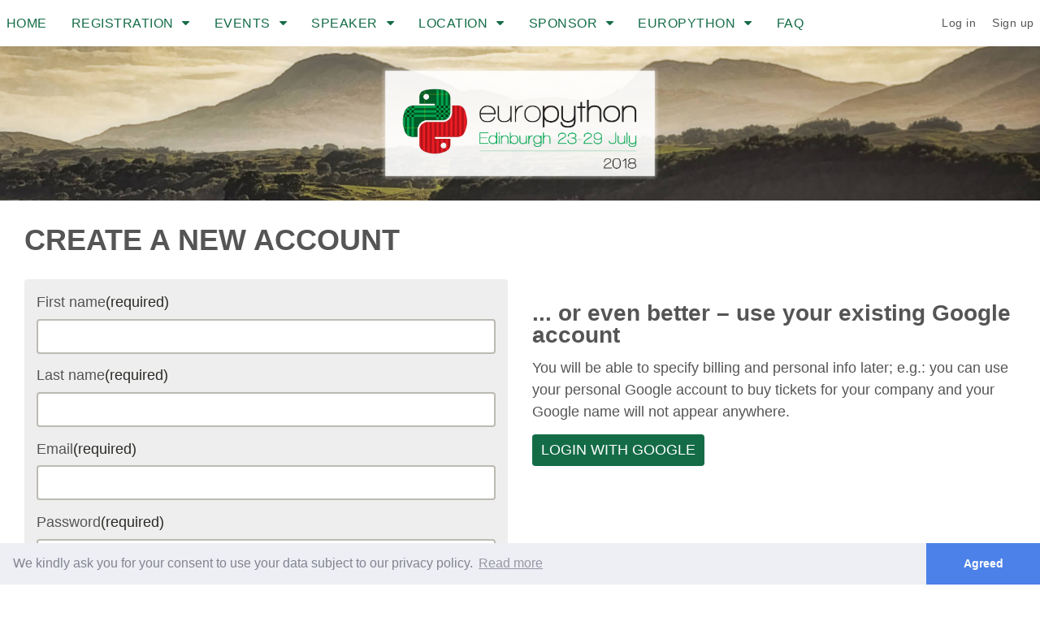

--- FILE ---
content_type: text/html
request_url: https://ep2018.europython.eu/accounts/new-account/index.html%3Fnext=%252Fconference%252Ftalks%252Fcapability-based-security-on-unix-with-cloudabi.html
body_size: 37893
content:
<!DOCTYPE html>

<!--[if lt IE 7]><html class="no-js lt-ie9 lt-ie8 lt-ie7" lang="it" xml:lang="it" xmlns="http://www.w3.org/1999/xhtml"> <![endif]-->
<!--[if (IE 7)&!(IEMobile)]><html class="no-js lt-ie9 lt-ie8" lang="it" xml:lang="it" xmlns="http://www.w3.org/1999/xhtml"><![endif]-->
<!--[if (IE 8)&!(IEMobile)]><html class="no-js lt-ie9" lang="it" xml:lang="it" xmlns="http://www.w3.org/1999/xhtml"><![endif]-->
<!--[if gt IE 8]><!--> <html class="no-js" lang="it" xml:lang="it" xmlns="http://www.w3.org/1999/xhtml"><!--<![endif]-->
<head>
    <meta charset="UTF-8" />
    <title> &middot; EuroPython 2018 &middot; Edinburgh, UK, 23-29 July 2018</title>

    
    <meta name="viewport" content="width=device-width, initial-scale=1.0" />
    
    <meta http-equiv="cleartype" content="on" />
    <meta http-equiv="X-UA-Compatible" content="IE=edge,chrome=1" />

    <meta name="description" content="" />
    <meta name="author" content="EuroPython" />
    <link rel="shortcut icon" href="../../static/p6/images/favicon.ico">
    <!--
    <link rel="apple-touch-icon" sizes="57x57" href="/static/p6/images/apple-icon-57x57.png">
    <link rel="apple-touch-icon" sizes="114x114" href="/static/p6/images/apple-icon-114x114.png">
    <link rel="apple-touch-icon" sizes="72x72" href="/static/p6/images/apple-icon-72x72.png">
    <link rel="apple-touch-icon" sizes="144x144" href="/static/p6/images/apple-icon-144x144.png">
    <link rel="apple-touch-icon" sizes="60x60" href="/static/p6/images/apple-icon-60x60.png">
    <link rel="apple-touch-icon" sizes="120x120" href="/static/p6/images/apple-icon-120x120.png">
    <link rel="apple-touch-icon" sizes="76x76" href="/static/p6/images/apple-icon-76x76.png">
    <link rel="apple-touch-icon" sizes="152x152" href="/static/p6/images/apple-icon-152x152.png">
    <link rel="apple-touch-icon" sizes="180x180" href="/static/p6/images/apple-icon-180x180.png">
    -->
    <link rel="icon" type="image/png" href="../../static/p6/images/favicon-256x256.png" sizes="256x256">
    <link rel="icon" type="image/png" href="../../static/p6/images/favicon-64x64.png" sizes="64x64">
    <link rel="icon" type="image/png" href="../../static/p6/images/favicon-32x32.png" sizes="32x32">
    <link rel="icon" type="image/png" href="../../static/p6/images/favicon-16x16.png" sizes="16x16">
    <meta name="msapplication-TileColor" content="#ffffff  ">
    <meta name="msapplication-TileImage" content="/static/p6/images/ms-icon-144x144.png">
    <meta name="msapplication-square70x70logo" content="/static/p6/images/ms-icon-70x70.png">
    <meta name="msapplication-square150x150logo" content="/static/p6/images/ms-icon-150x150.png">
    <meta name="msapplication-square310x310logo" content="/static/p6/images/ms-icon-310x310.png">

    <!-- Ownership verifications -->
    <meta name="p:domain_verify" content="625a31163a6c46fa2101e157d2387ee5"/>

    <!-- Twitter card -->
    
    

    <!-- Facebook open graph entries -->
    
    <!--<meta property="fb:admins" content="789244177" />-->
    

    <!-- For all browsers -->
    <!--[if (gt IE 8) | (IEMobile)]><!-->
        <link rel="stylesheet" href="../../static/p6/stylesheets/all.css" type="text/css" />
        <link rel="stylesheet" href="../../static/ep2018/css/all.css" type="text/css" />
        <link type="text/css" href="../../static/conference/jquery-ui/css/flick/jquery-ui-1.8.17.custom.css" rel="stylesheet" />
    <!--
        <link rel="stylesheet" href="/static/p6/s/pygments.css" type="text/css" media="all" />
    -->
    <!--<![endif]-->
    <!--[if (lt IE 9) & (!IEMobile)]>
        <script src='/static/p6/javascripts/vendor/selectivizr-min.js'></script>
        <link rel='stylesheet' href='/static/p5/stylesheets/lte-ie8.css'>
    <![endif]-->

    <link rel="alternate" type="application/rss+xml" title="EuroPython Blog RSS Feed" href="http://blog.europython.eu/rss" />
    <!-- JavaScript -->
    <script>
        var STATIC_URL = "/static/";
        var user = {
            'authenticated': false
        }
        
            user.name = "Anonymous";
            user.email = "";
            user.tickets = [];
        
        
        window.conference = {"taggeditems": {"Visualization": {"specialplace": 81, "invoice": 39, "talk": 34, "p3profile": 32}, "Git": {"specialplace": 33, "talk": 6, "invoice": 5, "p3profile": 7}, "Robotics": {"specialplace": 11, "invoice": 4, "talk": 4, "p3profile": 5}, "NoSQL": {"specialplace": 22, "talk": 7, "invoice": 10, "p3profile": 6}, "OpenGL": {"specialplace": 7, "talk": 1, "invoice": 3, "p3profile": 2}, "Fun and Humor": {"specialplace": 35, "invoice": 19, "talk": 17, "p3profile": 10}, "Agile": {"specialplace": 38, "talk": 9, "invoice": 14, "p3profile": 17}, "Open Stack": {"talk": 1}, "EPS": {"talk": 5, "p3profile": 1}, "legacy-code": {"specialplace": 3, "invoice": 1, "talk": 7}, "Raspberry PI": {"specialplace": 15, "invoice": 9, "talk": 11, "p3profile": 11}, "MySQL": {"specialplace": 23, "talk": 4, "invoice": 4, "p3profile": 3}, "Web Servers and MicroFWs (Flask/Tornado/Nginx/...)": {"specialplace": 99, "talk": 24, "invoice": 37, "p3profile": 23}, "Infrastructure": {"specialplace": 14, "invoice": 21, "talk": 16, "p3profile": 16}, "Business": {"specialplace": 2, "invoice": 2, "talk": 32, "p3profile": 8}, "Clean Code": {"specialplace": 26, "talk": 36, "invoice": 15, "p3profile": 17}, "Beginners": {"specialplace": 13, "talk": 51, "invoice": 34, "p3profile": 5}, "All Other Programming Languages": {"specialplace": 25, "talk": 10, "invoice": 10, "p3profile": 6}, "Machine-Learning": {"specialplace": 109, "talk": 90, "invoice": 46, "p3profile": 94}, "Diversity": {"specialplace": 17, "invoice": 7, "talk": 24, "p3profile": 11}, "Python Software Foundation (PSF)": {"specialplace": 6, "talk": 9, "invoice": 5, "p3profile": 6}, "Conferences and Meet-Ups": {"specialplace": 15, "invoice": 7, "talk": 12, "p3profile": 9}, "Behavior Driven Development (BDD)": {"specialplace": 4, "talk": 1, "invoice": 5, "p3profile": 1}, "Deployment/Continuous Integration and Delivery": {"specialplace": 61, "talk": 24, "invoice": 39, "p3profile": 24}, "Python 2": {"specialplace": 5, "invoice": 4, "talk": 14, "p3profile": 3}, "Socket": {"specialplace": 12, "talk": 2, "invoice": 1}, "python": {"specialplace": 10, "invoice": 12, "talk": 48, "p3profile": 22}, "C-Languages": {"specialplace": 46, "invoice": 13, "talk": 17, "p3profile": 9}, "Django": {"specialplace": 160, "talk": 39, "invoice": 48, "p3profile": 75}, "Algorithms": {"specialplace": 32, "invoice": 21, "talk": 36, "p3profile": 35}, "Euro Python and EPS": {"specialplace": 6, "talk": 1, "invoice": 7}, "finance": {"p3profile": 3}, "Image Processing": {"specialplace": 15, "talk": 7, "invoice": 3, "p3profile": 10}, "Messaging and Job Queues (RabbitMQ/Redis/...)": {"specialplace": 51, "talk": 5, "invoice": 24, "p3profile": 4}, "Distributed Systems": {"specialplace": 46, "talk": 25, "invoice": 27, "p3profile": 26}, "Operations": {"specialplace": 14, "invoice": 11, "talk": 8, "p3profile": 1}, "Data Structures": {"specialplace": 6, "talk": 14, "invoice": 8, "p3profile": 3}, "Testing": {"specialplace": 67, "talk": 36, "invoice": 58, "p3profile": 27}, "Python general": {"specialplace": 178, "talk": 70, "invoice": 134, "p3profile": 20}, "Authentication": {"specialplace": 6, "invoice": 4, "talk": 5, "p3profile": 4}, "Hardware/IoT Track": {"specialplace": 5, "invoice": 6, "talk": 9, "p3profile": 1}, "E-Commerce": {"specialplace": 3, "talk": 1, "p3profile": 1}, "Trading": {"talk": 1, "p3profile": 4}, "Learning": {"talk": 10, "p3profile": 1}, "Deep Learning": {"specialplace": 20, "invoice": 9, "talk": 50, "p3profile": 46}, "Education": {"specialplace": 35, "invoice": 26, "talk": 46, "p3profile": 25}, "LaTeX": {"specialplace": 16, "invoice": 2, "p3profile": 1}, "Management": {"specialplace": 6, "talk": 3, "invoice": 13, "p3profile": 5}, "Java": {"specialplace": 16, "p3profile": 3}, "Abstractions": {"specialplace": 6, "talk": 4, "invoice": 3, "p3profile": 1}, "Notebook": {"invoice": 1, "talk": 4, "p3profile": 8}, "GEO and GIS": {"specialplace": 6, "invoice": 1, "talk": 6, "p3profile": 8}, "Internet": {"talk": 3}, "Go-Lang": {"specialplace": 19, "talk": 5, "invoice": 6, "p3profile": 8}, "Test Libraries (pyTest/node/...)": {"specialplace": 33, "invoice": 27, "talk": 16, "p3profile": 7}, "Software Design": {"specialplace": 19, "talk": 34, "invoice": 19, "p3profile": 14}, "PyQt": {"specialplace": 9, "invoice": 1, "talk": 6, "p3profile": 3}, "Natural Language Processing": {"specialplace": 32, "talk": 29, "invoice": 14, "p3profile": 39}, "Other Hardware": {"invoice": 3, "talk": 5, "p3profile": 2}, "Performance": {"specialplace": 27, "talk": 40, "invoice": 37, "p3profile": 14}, "Static Analysis": {"specialplace": 7, "talk": 7, "invoice": 5}, "Structures": {"talk": 2, "invoice": 1}, "3D": {"specialplace": 3, "talk": 3, "invoice": 2, "p3profile": 1}, "Life": {"talk": 11, "p3profile": 2}, "Kanban": {"specialplace": 5, "talk": 1, "invoice": 1, "p3profile": 1}, "Open-Source": {"specialplace": 136, "talk": 105, "invoice": 101, "p3profile": 80}, "Cryptography": {"specialplace": 13, "talk": 8, "invoice": 4, "p3profile": 8}, "Use Case": {"specialplace": 3, "talk": 51, "invoice": 30, "p3profile": 3}, "Scrum": {"specialplace": 15, "invoice": 3, "p3profile": 2}, "Engineering": {"specialplace": 15, "invoice": 4, "talk": 10, "p3profile": 2}, "Ipython": {"specialplace": 46, "talk": 1, "invoice": 14}, "Sensors": {"specialplace": 1, "talk": 5, "invoice": 4, "p3profile": 2}, "Multi-Threading": {"specialplace": 12, "invoice": 4, "talk": 11}, "HTTP": {"specialplace": 33, "invoice": 14, "talk": 12, "p3profile": 2}, "ASYNC / Concurreny": {"specialplace": 49, "talk": 34, "invoice": 36, "p3profile": 20}, "Test Driven Development (TDD)": {"specialplace": 34, "invoice": 18, "talk": 15, "p3profile": 23}, "Documentation": {"specialplace": 15, "invoice": 17, "talk": 10, "p3profile": 2}, "Programming": {"specialplace": 16, "invoice": 26, "talk": 43, "p3profile": 11}, "Mind Bending": {"specialplace": 2, "invoice": 2, "talk": 6, "p3profile": 2}, "failures/mistakes": {"specialplace": 5, "invoice": 14, "talk": 42, "p3profile": 4}, "Elastic Search": {"specialplace": 19, "talk": 4, "invoice": 8, "p3profile": 2}, "PyLadies": {"specialplace": 6, "invoice": 2, "talk": 2, "p3profile": 5}, "Security": {"specialplace": 53, "talk": 28, "invoice": 18, "p3profile": 18}, "DevOps general": {"specialplace": 55, "invoice": 37, "talk": 30, "p3profile": 31}, "JavaScript Web Frameworks (AngularJS/ReactJS/...)": {"specialplace": 30, "invoice": 3, "talk": 7, "p3profile": 18}, "Web Track": {"specialplace": 7, "invoice": 26, "talk": 43, "p3profile": 5}, "Templating": {"specialplace": 1, "talk": 2, "invoice": 2}, "Big Data": {"specialplace": 83, "talk": 23, "invoice": 43, "p3profile": 29}, "Jenkins": {"specialplace": 13, "talk": 2, "invoice": 2, "p3profile": 3}, "Communication": {"specialplace": 10, "invoice": 15, "talk": 18, "p3profile": 5}, "SQL Alchemy": {"specialplace": 17, "invoice": 9, "talk": 2, "p3profile": 4}, "Virtual Env": {"specialplace": 5, "talk": 1, "invoice": 1, "p3profile": 1}, "Django Track": {"specialplace": 4, "invoice": 5, "talk": 11, "p3profile": 7}, "Graph Databases": {"specialplace": 5, "talk": 4, "invoice": 2, "p3profile": 6}, "Packaging": {"specialplace": 11, "talk": 16, "invoice": 12, "p3profile": 3}, "EuroPython": {"talk": 6, "p3profile": 5}, "Kivy": {"specialplace": 3, "talk": 1, "invoice": 1}, "Architecture": {"specialplace": 38, "talk": 30, "invoice": 26, "p3profile": 18}, "Privacy": {"specialplace": 11, "talk": 11, "invoice": 3, "p3profile": 6}, "Things": {"p3profile": 2}, "PyPi": {"specialplace": 3, "invoice": 2, "talk": 4, "p3profile": 1}, "Predictions": {"specialplace": 25, "talk": 19, "invoice": 16, "p3profile": 15}, "Scientific Libraries (Numpy/Pandas/SciKit/...)": {"specialplace": 94, "talk": 74, "invoice": 62, "p3profile": 57}, "Human-Machine-Interaction": {"specialplace": 7, "talk": 4, "invoice": 3, "p3profile": 4}, "Answer": {"talk": 1, "p3profile": 1}, "OpenStack": {"specialplace": 10, "talk": 6, "invoice": 10, "p3profile": 5}, "Django-Girls": {"specialplace": 16, "invoice": 3, "talk": 5, "p3profile": 3}, "PyPy": {"specialplace": 34, "talk": 5, "invoice": 11, "p3profile": 4}, "Business Track": {"specialplace": 2, "invoice": 11, "talk": 9, "p3profile": 3}, "Compiler and Interpreters": {"specialplace": 15, "talk": 23, "invoice": 20, "p3profile": 8}, "Micro-Computers": {"specialplace": 6, "talk": 3, "invoice": 1, "p3profile": 2}, "APIs": {"specialplace": 36, "talk": 36, "invoice": 38, "p3profile": 15}, "Mac OS X": {"specialplace": 6, "talk": 3, "p3profile": 4}, "Scaling": {"specialplace": 9, "talk": 12, "invoice": 16, "p3profile": 5}, "OpenCV": {"specialplace": 3, "talk": 4, "invoice": 4}, "System Architecture": {"specialplace": 15, "talk": 11, "invoice": 9, "p3profile": 12}, "Odoo": {"specialplace": 2, "invoice": 2, "p3profile": 1}, "Type-Hinting": {"specialplace": 5, "talk": 11, "invoice": 3, "p3profile": 2}, "Data": {"specialplace": 3, "invoice": 4, "talk": 45, "p3profile": 11}, "MicroPython": {"specialplace": 2, "invoice": 3, "talk": 11, "p3profile": 10}, "freelancing": {"specialplace": 5, "invoice": 1, "talk": 6, "p3profile": 6}, "Game-Development": {"specialplace": 11, "invoice": 8, "talk": 9, "p3profile": 4}, "Science": {"specialplace": 22, "invoice": 21, "talk": 41, "p3profile": 28}, "Data Science": {"specialplace": 99, "talk": 99, "invoice": 60, "p3profile": 92}, "R": {"specialplace": 19, "invoice": 4, "p3profile": 2}, "Saltstack": {"specialplace": 5, "talk": 5, "invoice": 4, "p3profile": 5}, "Docker": {"specialplace": 79, "invoice": 32, "talk": 25, "p3profile": 23}, "Wearables": {"specialplace": 5, "talk": 2, "invoice": 1, "p3profile": 2}, "Debugging": {"specialplace": 11, "invoice": 6, "talk": 11, "p3profile": 3}, "Pyramid": {"specialplace": 19, "talk": 4, "invoice": 9, "p3profile": 7}, "MongoDB": {"specialplace": 52, "talk": 4, "invoice": 21, "p3profile": 6}, "clients": {"specialplace": 2, "invoice": 4, "talk": 3, "p3profile": 2}, "Developing with Python Track": {"specialplace": 10, "invoice": 2, "talk": 71, "p3profile": 22}, "General": {"specialplace": 2, "talk": 6, "invoice": 5, "p3profile": 1}, "Gadgets": {"specialplace": 1, "invoice": 3, "talk": 6}, "Analytics": {"specialplace": 38, "talk": 27, "invoice": 33, "p3profile": 23}, "Unix": {"specialplace": 25, "invoice": 4, "talk": 5, "p3profile": 4}, "RESTful": {"specialplace": 43, "talk": 19, "invoice": 13, "p3profile": 9}, "Internationalization": {"specialplace": 8, "invoice": 3, "p3profile": 1}, "Deep": {"talk": 2, "p3profile": 1}, "Functional Programming": {"specialplace": 30, "talk": 10, "invoice": 9, "p3profile": 17}, "and": {"talk": 1, "p3profile": 3}, "Cython": {"specialplace": 11, "invoice": 9, "talk": 9, "p3profile": 6}, "Science Track": {"specialplace": 3, "talk": 20, "invoice": 21, "p3profile": 13}, "Web": {"specialplace": 9, "invoice": 1, "talk": 25, "p3profile": 22}, "JavaScript": {"specialplace": 17, "talk": 6, "invoice": 5, "p3profile": 6}, "DIY": {"specialplace": 11, "invoice": 2, "talk": 5, "p3profile": 2}, "Teaching": {"specialplace": 10, "invoice": 11, "talk": 9, "p3profile": 5}, "Web Crawling": {"specialplace": 26, "invoice": 19, "talk": 9, "p3profile": 4}, "Python 3": {"specialplace": 41, "invoice": 34, "talk": 66, "p3profile": 37}, "Best Practice": {"specialplace": 70, "invoice": 101, "talk": 146, "p3profile": 37}, "Code Analysis": {"specialplace": 9, "talk": 25, "invoice": 5, "p3profile": 3}, "CPython": {"specialplace": 12, "invoice": 24, "talk": 25, "p3profile": 13}, "NodeJS": {"specialplace": 12, "invoice": 2, "talk": 1, "p3profile": 4}, "Track": {"invoice": 1, "talk": 2}, "CMS": {"specialplace": 7, "talk": 2, "invoice": 6}, "Internet of Things (IoT)": {"specialplace": 18, "talk": 19, "invoice": 17, "p3profile": 15}, "Mobile": {"specialplace": 7, "talk": 3, "p3profile": 2}, "Tooling": {"specialplace": 6, "talk": 28, "invoice": 30, "p3profile": 3}, "Cross-Platform-Development": {"specialplace": 4, "invoice": 4, "talk": 9, "p3profile": 2}, "Universe": {"talk": 2, "p3profile": 7}, "Educational Track": {"invoice": 24, "talk": 17, "p3profile": 6}, "Internet of Things": {"talk": 7, "p3profile": 4}, "Everything": {"talk": 3, "p3profile": 2}, "Development": {"specialplace": 26, "talk": 26, "invoice": 36, "p3profile": 6}, "Meta Classes": {"specialplace": 10, "invoice": 5, "talk": 5, "p3profile": 4}, "Web General": {"specialplace": 69, "talk": 13, "invoice": 56, "p3profile": 11}, "Mix-Ins": {"specialplace": 1, "invoice": 2, "talk": 1, "p3profile": 1}, "Windows": {"specialplace": 8, "invoice": 2, "talk": 5, "p3profile": 3}, "Jupyter/iPython Notebook": {"specialplace": 20, "invoice": 15, "talk": 8, "p3profile": 14}, "workforce": {"specialplace": 4, "invoice": 5, "talk": 12}, "The Answer to Life the Universe and Everything Else": {"specialplace": 12, "invoice": 4, "talk": 18, "p3profile": 15}, "HTML5": {"specialplace": 26, "invoice": 5, "talk": 5, "p3profile": 5}, "System Administration": {"specialplace": 10, "invoice": 15, "talk": 7, "p3profile": 5}, "Databases": {"specialplace": 50, "talk": 22, "invoice": 39, "p3profile": 16}, "Configuration Management (Ansible/Fabric/Chef/...)": {"specialplace": 42, "invoice": 23, "talk": 14, "p3profile": 16}, "Multi-Processing": {"specialplace": 10, "talk": 12, "invoice": 7, "p3profile": 5}, "The": {"p3profile": 1}, "Physics": {"specialplace": 18, "invoice": 10, "talk": 8, "p3profile": 12}, "Public Cloud (AWS/Google/...)": {"specialplace": 35, "talk": 17, "invoice": 21, "p3profile": 11}, "Microservices": {"specialplace": 22, "invoice": 13, "talk": 21, "p3profile": 8}, "PostgreSQL": {"specialplace": 78, "talk": 11, "invoice": 18, "p3profile": 31}, "Command-Line": {"specialplace": 17, "talk": 11, "invoice": 14, "p3profile": 1}, "Community": {"specialplace": 30, "invoice": 35, "talk": 51, "p3profile": 35}, "Case Study": {"specialplace": 3, "invoice": 31, "talk": 81, "p3profile": 2}, "Augmented Reality": {"specialplace": 4, "talk": 1, "p3profile": 4}, "Virtualization": {"specialplace": 22, "talk": 1, "invoice": 6, "p3profile": 2}, "Jupyter/iPython": {"specialplace": 3, "invoice": 1, "talk": 28, "p3profile": 28}, "Linux": {"specialplace": 154, "invoice": 21, "talk": 12, "p3profile": 36}, "Plone": {"specialplace": 13, "invoice": 9, "talk": 4, "p3profile": 3}, "Blender": {"specialplace": 4, "invoice": 3, "talk": 1}}, "tags": {"": ["finance", "Trading"], "Web": ["Web Servers and MicroFWs (Flask/Tornado/Nginx/...)", "Web General", "JavaScript Web Frameworks (AngularJS/ReactJS/...)", "HTML5", "OpenGL", "APIs", "Templating", "E-Commerce", "Web", "Internet", "Web Crawling", "NodeJS", "HTTP", "CMS", "Mobile", "RESTful"], "Educational": ["Education", "Beginners", "Clean Code"], "Everything Else": ["DIY", "Image Processing", "The Answer to Life the Universe and Everything Else", "Mind Bending", "Teaching", "Augmented Reality", "Engineering", "Static Analysis", "3D", "Blender", "Game-Development", "Fun and Humor", "GEO and GIS", "Abstractions"], "ZZZ Deprecated - please do not use": ["The", "Business Track", "Hardware/IoT Track", "Educational Track", "Science Track", "Developing with Python Track", "General", "and", "Everything", "Answer", "Things", "Track", "Web Track", "Django Track"], "Data Science": ["Analytics", "Visualization", "Big Data", "Predictions", "Scientific Libraries (Numpy/Pandas/SciKit/...)", "Data Science", "Machine-Learning", "Natural Language Processing", "Algorithms", "Deep Learning", "Data", "Structures", "Notebook", "Jupyter/iPython", "Deep", "Learning"], "Best Practice and Use Cases": ["Best Practice", "failures/mistakes", "Use Case"], "Programming": ["Documentation", "Tooling", "Performance", "Data Structures", "Internationalization", "Development", "Programming", "legacy-code", "Functional Programming", "Architecture", "Meta Classes", "Mix-Ins", "Type-Hinting", "PyQt", "Software Design", "Multi-Processing", "Multi-Threading", "Command-Line", "Code Analysis", "ASYNC / Concurreny", "Virtual Env", "Microservices"], "Sciences": ["Physics", "Science", "Universe"], "Application Frameworks": ["Django", "Odoo", "Pyramid", "Plone"], "Databases": ["MongoDB", "PostgreSQL", "SQL Alchemy", "MySQL", "NoSQL", "Databases", "Elastic Search", "Graph Databases"], "Security": ["Security", "Privacy", "Authentication", "Cryptography"], "Other Programming Languages": ["R", "Java", "C-Languages", "JavaScript", "Go-Lang", "All Other Programming Languages", "LaTeX"], "Development Methods": ["Agile", "Management", "Scrum", "Kanban", "Behavior Driven Development (BDD)"], "Open Source": ["Open-Source"], "Business": ["workforce", "freelancing", "Business", "clients"], "Python": ["Python general", "Ipython", "python", "PyPy", "Packaging", "CPython", "Python 3", "Cython", "Python 2", "Compiler and Interpreters", "Kivy", "Cross-Platform-Development", "Jupyter/iPython Notebook", "PyPi", "MicroPython"], "Testing": ["Test Libraries (pyTest/node/...)", "Test Driven Development (TDD)", "Testing", "Jenkins", "Debugging"], "DevOps": ["Socket", "Docker", "DevOps general", "Saltstack", "System Architecture", "Distributed Systems", "OpenStack", "Public Cloud (AWS/Google/...)", "Internet of Things", "Open Stack", "System Administration", "Infrastructure", "Operations", "Configuration Management (Ansible/Fabric/Chef/...)", "Deployment/Continuous Integration and Delivery", "Git", "Virtualization", "Messaging and Job Queues (RabbitMQ/Redis/...)", "Scaling"], "Community": ["Django-Girls", "Community", "Communication", "PyLadies", "Life", "EPS", "EuroPython", "Conferences and Meet-Ups", "Diversity", "Euro Python and EPS", "Python Software Foundation (PSF)"], "Hardware": ["Internet of Things (IoT)", "Gadgets", "Sensors", "Other Hardware", "Raspberry PI", "Robotics", "Human-Machine-Interaction", "Wearables", "OpenCV", "Micro-Computers"], "Case Study": ["Case Study"], "Operating Systems": ["Linux", "Unix", "Windows", "Mac OS X"]}};
    </script>

    <script type="text/javascript" src="../../static/p6/javascripts/vendor/modernizr-min.js"></script>
    <script type="text/javascript" src="../../static/conference/jquery-ui/js/jquery-1.7.1.min.js"></script>
    <script type="text/javascript" src="../../static/p6/javascripts/jquerytools/1.2.5/jquery.tools.min.js"></script>
    <script type="text/javascript" src="../../static/conference/jquery-ui/js/jquery-ui-1.8.17.custom.min.js"></script>
    <script type="text/javascript" src="../../static/conference/init.js"></script>
    <script type="text/javascript" src="../../static/conference/jquery.form.js"></script>
    <script type="text/javascript" src="../../static/p6/javascripts/utils.js"></script>
    <script type="text/javascript" src="../../static/p6/javascripts/parallax.js"></script>
    <script type="text/javascript" src="../../static/p6/javascripts/rateit/src/jquery.rateit.min.js"></script>
    <script type="text/javascript" src="../../static/hcomments/j/hcomments.js"></script>
    <script type="text/javascript" src="../../static/p6/javascripts/slick.min.js"></script>
    <script type="text/javascript" src="https://maps.google.com/maps/api/js?sensor=false"></script>
    



    


</head>
<body id="" class="content-tpl">


<!--[if lt IE 8]>
<div id="promptChromeFrame">
</div>
<![endif]-->

    
    
        <a href="index.html%3Fnext=%252Fconference%252Ftalks%252Fcapability-based-security-on-unix-with-cloudabi.html#navigation-toggle" class="navigation-toggle"><i title="Menu" class="fa fa-bars"></i></a>
        <nav id="navigation-toggle" role="navigation">
            <ul class="clearfix">
                




<li class="child">
    <a href="../../index.html">
        Home

        
    </a>
    
</li>

<li class="child has-menu">
    <a href="../../registration.1.html">
        Registration

        
        <i class="fa fa-caret-down"></i>
        
    </a>
    
    <ul>
        




<li class="child">
    <a href="../../registration.1.html">
        Buy Tickets

        
    </a>
    
</li>

<li class="child">
    <a href="../../en/registration/volunteers/index.html">
        Volunteers

        
    </a>
    
</li>

<li class="child">
    <a href="../../registration/financial-aid/index.html">
        Financial Aid

        
    </a>
    
</li>

<li class="child">
    <a href="../../en/registration/tips-for-attendees/index.html">
        Tips for Attendees

        
    </a>
    
</li>

<li class="child">
    <a href="../../find-out-whos-coming.html">
        Who&#39;s coming

        
    </a>
    
</li>


    </ul>
    
</li>

<li class="child has-menu">
    <a href="../../en/events/index.html">
        Events

        
        <i class="fa fa-caret-down"></i>
        
    </a>
    
    <ul>
        




<li class="child">
    <a href="/p3/schedule/ep2018/">
        Schedule

        
    </a>
    
</li>

<li class="child">
    <a href="/p3/schedule/ep2018/list/">
        Schedule (List View)

        
    </a>
    
</li>

<li class="child">
    <a href="../../en/events/conference-app/index.html">
        Conference App

        
    </a>
    
</li>

<li class="child">
    <a href="../../en/events/sessions/index.html">
        Session List

        
    </a>
    
</li>

<li class="child">
    <a href="../../events/sprints/index.html">
        Sprints

        
    </a>
    
</li>

<li class="child">
    <a href="../../en/events/beginners-day/index.html">
        Beginners&#39; Day

        
    </a>
    
</li>

<li class="child">
    <a href="../../events/womens-django-workshop/index.html">
        Women&#39;s Django Workshop

        
    </a>
    
</li>


    </ul>
    
</li>

<li class="child has-menu">
    <a href="../../en/speakers/speakers-list/index.html">
        Speaker

        
        <i class="fa fa-caret-down"></i>
        
    </a>
    
    <ul>
        




<li class="child">
    <a href="../../en/speakers/speakers-list/index.html">
        Speaker List

        
    </a>
    
</li>

<li class="child">
    <a href="../../en/events/keynotes/index.html">
        Keynotes

        
    </a>
    
</li>

<li class="child">
    <a href="../../en/call-for-proposals/index.html">
        Call for Proposals

        
    </a>
    
</li>

<li class="child">
    <a href="../../en/speakers/talk-voting/index.html">
        Talk Voting

        
    </a>
    
</li>

<li class="child">
    <a href="../../en/speaker-release-agreement/index.html">
        Speaker Release Agreement

        
    </a>
    
</li>

<li class="child">
    <a href="../../speakers/tips/index.html">
        Tips for Speakers

        
    </a>
    
</li>


    </ul>
    
</li>

<li class="child has-menu">
    <a href="../../en/location/conference/index.html">
        Location

        
        <i class="fa fa-caret-down"></i>
        
    </a>
    
    <ul>
        




<li class="child">
    <a href="../../en/location/conference/index.html">
        Conference Venue

        
    </a>
    
</li>

<li class="child">
    <a href="../../en/location/sprints/index.html">
        Workshops &amp; Sprints Venue

        
    </a>
    
</li>

<li class="child">
    <a href="../../location/come-to-edinburgh/index.html">
        Come to Edinburgh

        
    </a>
    
</li>

<li class="child">
    <a href="../../en/location/accommodation/index.html">
        Accommodation

        
    </a>
    
</li>

<li class="child">
    <a href="../../location/visa/index.html">
        VISA

        
    </a>
    
</li>

<li class="child">
    <a href="../../en/location/where-to-eat/index.html">
        Where to eat and drink

        
    </a>
    
</li>

<li class="child">
    <a href="../../en/location/transport/index.html">
        Moving around in Edinburgh

        
    </a>
    
</li>


    </ul>
    
</li>

<li class="child has-menu">
    <a href="../../sponsor.html">
        Sponsor

        
        <i class="fa fa-caret-down"></i>
        
    </a>
    
    <ul>
        




<li class="child">
    <a href="../../sponsor.html">
        Sponsor EuroPython

        
    </a>
    
</li>

<li class="child">
    <a href="../../en/sponsor/brochure/index.html">
        Sponsor Brochure

        
    </a>
    
</li>

<li class="child">
    <a href="../../en/sponsor/packages/index.html">
        Sponsor Packages

        
    </a>
    
</li>

<li class="child">
    <a href="../../en/sponsor/options/index.html">
        Sponsor Options

        
    </a>
    
</li>

<li class="child">
    <a href="../../en/sponsor/information/index.html">
        Information for Sponsors

        
    </a>
    
</li>

<li class="child">
    <a href="../../en/sponsor/job-board/index.html">
        Job-Board

        
    </a>
    
</li>


    </ul>
    
</li>

<li class="child has-menu">
    <a href="../../europython.1.html">
        EuroPython

        
        <i class="fa fa-caret-down"></i>
        
    </a>
    
    <ul>
        




<li class="child">
    <a href="../../en/social-media/index.html">
        Social Media

        
    </a>
    
</li>

<li class="child">
    <a href="http://europython.tv/">
        EuroPython Videos

        
    </a>
    
</li>

<li class="child">
    <a href="../../en/europython/photos/index.html">
        EuroPython Photos

        
    </a>
    
</li>

<li class="child">
    <a href="../../coc/index.html">
        Code of Conduct

        
    </a>
    
</li>

<li class="child">
    <a href="../../europython/team/index.html">
        EuroPython 2018 Team

        
    </a>
    
</li>

<li class="child">
    <a href="../../europython.1.html">
        Help organize EuroPython

        
    </a>
    
</li>

<li class="child">
    <a href="http://www.europython-society.org/">
        EuroPython Society

        
    </a>
    
</li>

<li class="child">
    <a href="http://www.europython-society.org/europython">
        EuroPython Conference Series

        
    </a>
    
</li>

<li class="child">
    <a href="https://europython2018.tumblr.com/">
        EuroPython 2018 Pre-Launch

        
    </a>
    
</li>

<li class="child">
    <a href="https://ep2017.europython.eu/">
        EuroPython 2017

        
    </a>
    
</li>

<li class="child">
    <a href="https://ep2016.europython.eu/">
        EuroPython 2016

        
    </a>
    
</li>

<li class="child">
    <a href="https://ep2015.europython.eu/">
        EuroPython 2015

        
    </a>
    
</li>


    </ul>
    
</li>

<li class="child">
    <a href="../../en/faq/index.html">
        FAQ

        
    </a>
    
</li>


                
                <li class="right">
                

                    <a href="../login/index.html%3Fnext=%252Faccounts%252Fnew-account%252F.html">Log in</a>
                    <a href="index.html%3Fnext=%252Fconference%252Ftalks%252Fcapability-based-security-on-unix-with-cloudabi.html">Sign up</a>
                
                </li>
            </ul>
        </nav>
    


<div class="container">


    <header role="banner">
        <div class="grid-container">
            <div class="home__branding">
                <div class="branding"><a href="../../index.html" title="Home"><img src="../../static/p6/images/europython-2018-logo-white-bg.png" alt="EuroPython 2018" ></a></div>
            </div>
        </div><!-- /grid-container -->
    </header>


<div class="page clearfix">
    
    
    
<section>
   <div class="grid-container">
       <div class="grid-100">
            <h1>Create a new account</h1>
       </div><!-- /grid -->
       <div class="grid-50">
           <div class="well">

            



                <form action="index.html%3Fnext=%252Fconference%252Ftalks%252Fcapability-based-security-on-unix-with-cloudabi.html" method="post">
                    <fieldset>
                        
    <div class="field required charfield">
        <label for="id_first_name">First name<span class="required">(required)</span></label>
        <input id="id_first_name" maxlength="32" name="first_name" type="text" />
        
        
    </div>

    <div class="field required charfield">
        <label for="id_last_name">Last name<span class="required">(required)</span></label>
        <input id="id_last_name" maxlength="32" name="last_name" type="text" />
        
        
    </div>

    <div class="field required emailfield">
        <label for="id_email">Email<span class="required">(required)</span></label>
        <input id="id_email" name="email" type="email" />
        
        
    </div>

    <div class="field required charfield">
        <label for="id_password1">Password<span class="required">(required)</span></label>
        <input id="id_password1" name="password1" type="password" />
        
        
    </div>

    <div class="field required charfield">
        <label for="id_password2">Confirm password<span class="required">(required)</span></label>
        <input id="id_password2" name="password2" type="password" />
        
        
    </div>

    <div class="field required booleanfield">
        <label for="id_i_accept_privacy_policy"><input id="id_i_accept_privacy_policy" name="i_accept_privacy_policy" type="checkbox" /> I consent to the use of my data subject to the <a href='../../privacy/index.html'>EuroPython
data privacy policy</a><span class="required">(required)</span></label>
        
        
    </div>

                    </fieldset>
                    <fieldset>
                        <button name="" value="" class="btn btn-primary" type="submit">Create new account</button>
                    </fieldset>
                    <input type='hidden' name='csrfmiddlewaretoken' value='War46oOALBtMPsrMPC9JBOxhfkQNlsFE' />
                </form>
            </div>
       </div><!-- /grid -->
       <div class="grid-50">
           <h2>... or even better – use your existing Google account</h2>
<p class="">
You will be able to specify billing and personal info later; e.g.: you can use
your personal Google account to buy tickets for your company and your Google
name will not appear anywhere.
</p>
<a class='btn btn-primary' href="../../login/google-oauth2/index.html%3Fnext=%252Faccounts%252Fnew-account%252F.html">Login with Google</a>

       </div>
   </div><!-- /grid -->
   </div><!-- /grid-container -->
</section>


</div>


<footer role="contentinfo">
<div class="bg-red">
    <div class="grid-container">
        <div class="grid-50 prefix-25">
            <a href="https://www.facebook.com/europython" target="_blank"><img src="../../static/p6/images/facebook.svg" /></a>
            <a href="https://twitter.com/europython" target="_blank"><img src="../../static/p6/images/twitter.svg" /></a>
            <a href="http://blog.europython.eu/rss"><img src="../../static/p6/images/rss.svg" /></a>
        </div>
    </div>
</div>
<div class="bg-grey">
    <ul class="footer-menu">
        <li><a href="../../contacts/index.html">Contacts</a></li>
        <li><a href="../../europython/team/index.html">EuroPython 2018 Team</a></li>
        <li><a href="../../privacy.1.html">Privacy Policy</a></li>
        <li><a href="../../coc/index.html">Code of Conduct</a></li>
    </ul>
</div>

<div class="copyright">
    <p>&copy; 2015-2018 <a href="http://www.europython-society.org/">EuroPython Society (EPS)</a> | <a href="http://www.europython-society.org/trademarks">Trademarks</a> | <a href="../../imprint.html">Imprint</a> | <a href="../../coc.html">Code of Conduct</a> | <a href="../../imprint.html">Photo References</a></p>
</div>

</footer>

</div><!-- container -->


    <div id="global-overlay" class="overlay"><div class="contentWrap"></div></div>
    <script type="text/javascript">
        setup_fragment();
    </script>
    

    <script type="text/javascript">
        var gaJsHost = (("https:" == document.location.protocol) ? "https://ssl." : "http://www.");
        document.write(unescape("%3Cscript src='" + gaJsHost + "google-analytics.com/ga.js' type='text/javascript'%3E%3C/script%3E"));
    </script>
    <script type="text/javascript">
        try {
            // TODO: Adjust tracker ID
            var pageTracker = _gat._getTracker("UA-60323107-4"); // ep2018 tracker id
            pageTracker._trackPageview();
        } catch(err) {
        }
    </script>

    <!-- No parallax this year...
    <script type="text/javascript">
        $('.discover-europython').parallax({
            speed : 0.3
        });
    </script>
    -->
    <!-- @@TODO We should really use head.js -->
    <script type="text/javascript" src="../../static/p6/javascripts/vendor/bootstrap-min.js"></script>
    <script type="text/javascript" src="../../static/p6/javascripts/nav-patterns/responsive-nav.min.js"></script>
    <script type="text/javascript">
        // <![CDATA[
        
        
        $(function () {
            

            
            

        });
        

        // ]]>
    </script>
    <script type="text/javascript" src="../../static/p6/javascripts/vendor/retina.js"></script>

    <link rel="stylesheet" type="text/css" href="https://cdnjs.cloudflare.com/ajax/libs/cookieconsent2/3.0.3/cookieconsent.min.css" />
    <script src="https://cdnjs.cloudflare.com/ajax/libs/cookieconsent2/3.0.3/cookieconsent.min.js"></script>
    <script>
        window.addEventListener("load", function() {
            window.cookieconsent.initialise({
                "palette": {
                    "popup": {
                    "background": "#edeff5",
                    "text": "#838391"
                    },
                    "button": {
                    "background": "#4b81e8"
                    }
                },
                "theme": "edgeless",
                "content": {
                    "message": "We kindly ask you for your consent to use your data subject to our privacy policy.",
                    "dismiss": "Agreed",
                    "link": "Read more",
                    "href": "/privacy/"
                }
            });
        });
    </script>
</body>
</html>


--- FILE ---
content_type: text/css
request_url: https://ep2018.europython.eu/static/p6/stylesheets/all.css
body_size: 231148
content:
@charset "UTF-8";
/*

Built on Rock Hammer by Stuff and Nonsense
URL: http://stuffandnonsense.co.uk/projects/rock-hammer/

*/
/*

Built on Rock Hammer by Stuff and Nonsense
URL: http://stuffandnonsense.co.uk/projects/rock-hammer/

*/
@import url("https://fonts.googleapis.com/css%3Ffamily=Lato:300italic,700italic,300,400,400italic,700.css");
/* About $basefontsize*1.5 */
html, body, body, div, span, object, iframe, h1, h2, h3, h4, h5, h6, p, blockquote, pre, abbr, address, cite, code, del, dfn, em, img, ins, kbd, q, samp, small, .meta, #talk-voting .talk-speakers, .person-card .see-more, .ticket-footer, strong, sub, sup, var, b, i, dl, dt, dd, ol, ul, li, fieldset, form, label, legend, table, caption, tbody, tfoot, thead, tr, th, td, article, aside, figure, footer, header, hgroup, menu, nav, section, time, mark, audio, video { margin: 0; padding: 0; border: 0; outline: 0; font-size: 100%; vertical-align: baseline; background: transparent; }

article, aside, figure, footer, header, hgroup, nav, section { display: block; }

@-webkit-viewport { width: device-width; }
@-moz-viewport { width: device-width; }
@-ms-viewport { width: device-width; }
@-o-viewport { width: device-width; }
@viewport { width: device-width; }
html { box-sizing: border-box; }

*, *:before, *:after { box-sizing: inherit; }

html { background: white; font-size: 62.5%; -webkit-overflow-scrolling: touch; -webkit-tap-highlight-color: #e0dfdb; -webkit-text-size-adjust: 100%; -ms-text-size-adjust: 100%; }

body { margin: 0; padding: 0; width: 100%; background-color: transparent; font-family: "Lato", "Helvetica Neue", Helvetica, Arial, sans-serif; font-size: 18px; font-size: 1.8rem; line-height: 1.5em; color: #555555; }

.m-hide { display: none !important; visibility: hidden; }

[role="contentinfo"] { color: #e0dfdb; padding: 0; }
[role="contentinfo"] ul { margin: 0; padding: 0; list-style: none; }
[role="contentinfo"] a { color: #555555; }
[role="contentinfo"] a:hover { color: #ef7918; }
[role="contentinfo"] a:visited { color: #146C47; }

.bg-red { background-color: #146C47; color: white; }

.bg-grey, .deadlines { background-color: #555555; color: white; }

.deadlines { padding: 1em 0; }

.deadline-homepage, .deadline-button { display: inline-block; padding-left: 10px; }
.deadline-homepage i, .deadline-button i { padding-left: 10px; }

.calendar-icon { display: inline-block; }

.media-body { text-align: center; }
.media-body h3 { padding-top: 5px; }

.discover-europython { background-image: url("../images/discover-background.jpg"); background-size: cover; background-position: center top; background-repeat: no-repeat; background-attachment: fixed; }
.discover-europython a:hover { text-decoration: none; }
.discover-europython p { text-align: center; color: #555555; }
.discover-europython h2 { margin: 0 0 0.5em 0; }
.discover-europython h4 { color: #555555; font-weight: 600; font-size: 32px; font-size: 3.2rem; margin-bottom: 0; }

.learn-icon, .subcommunities .subcommunity-container { background-color: white; border-radius: 50%; width: 100px; height: 100px; border: 5px solid #146C47; margin: 0 auto; margin-bottom: 20px; margin-top: 15px; padding: 21px; }

.learn-icon:hover{
            behavior:url(https://ep2018.europython.eu/static/p6/stylesheets/-ms-transform.htc);
            /* Firefox */
            -moz-transform:rotate(45deg);
            /* Safari and Chrome */
            -webkit-transform:rotate(45deg);
            /* Opera */
            -o-transform:rotate(45deg);
            /* IE9 */
            -ms-transform:rotate(45deg);
            /* IE6,IE7 */}

footer .bg-red { padding: 70px; text-align: center; }
footer .bg-red a { display: inline-block; }
footer .bg-red img { height: 32px; padding-left: 10px; padding-right: 10px; }
footer .bg-grey, footer .deadlines { padding: 15px 0; }
footer .bg-grey .footer-menu, footer .deadlines .footer-menu { text-transform: uppercase; text-align: center; }
footer .bg-grey .footer-menu li, footer .deadlines .footer-menu li { display: inline-block; margin-right: 10px; margin-left: 10px; }
footer .bg-grey .footer-menu li a, footer .deadlines .footer-menu li a { text-decoration: none; color: white; }
footer .bg-grey .footer-menu li a:visited, footer .deadlines .footer-menu li a:visited { color: white; }
footer .bg-grey .footer-menu li a:hover, footer .deadlines .footer-menu li a:hover { color: #ef7918; }
footer .copyright { background-color: #CCC; color: #555555; padding: 15px 0; text-transform: uppercase; text-align: center; }
footer .copyright p { font-size: 10px; font-size: 1rem; letter-spacing: 1px; margin: 0; }
footer .copyright a { font-weight: 800; text-decoration: none; }
footer table { margin: 0 auto; }

#navigation-toggle { border-bottom: 5px solid #146C47; }

header { background-image: url("../images/background-1.jpg"); background-size: cover; }

.quote-section { background: #555; color: white; }
.quote-section q { font-size: 30px; font-size: 3rem; line-height: 1.2; font-weight: 500; text-transform: uppercase; margin-bottom: 30px; display: block; }
.quote-section q:before { background-image: url("../images/quote.png"); content: ""; display: inline-block; background-repeat: no-repeat; width: 50px; height: 32px; margin-left: -50px; position: relative; top: 0; }
.quote-section p { font-size: 22px; font-size: 2.2rem; color: #C4C4C4; }
.quote-section .quote-image img { border-radius: 50%; border: 5px solid white; }

.notice-homepage { margin-top: 3em; }

.media-heading { font-size: 20px; font-size: 2rem; text-transform: uppercase; letter-spacing: 1px; font-weight: 500; display: inline-block; }

.sponsor img { filter: gray; /* IE6-9 */ -webkit-filter: grayscale(100%); /* Chrome 19+ & Safari 6+ */ -webkit-backface-visibility: hidden; /* Fix for transition flickering */ filter: url("data:image/svg+xml;utf8,<svg xmlns='http://www.w3.org/2000/svg'><filter id='grayscale'><feColorMatrix type='matrix' values='0.3333 0.3333 0.3333 0 0 0.3333 0.3333 0.3333 0 0 0.3333 0.3333 0.3333 0 0 0 0 0 1 0'/></filter></svg>#grayscale"); }
.sponsor img:hover { filter: none; filter: url("data:image/svg+xml;utf8,<svg xmlns='http://www.w3.org/2000/svg'><filter id='grayscale'><feColorMatrix type='matrix' values='1 0 0 0 0, 0 1 0 0 0, 0 0 1 0 0, 0 0 0 1 0'/></filter></svg>#grayscale"); -webkit-filter: grayscale(0%); -webkit-backface-visibility: hidden; /* Fix for transition flickering */ -webkit-transition: all 80ms linear; -moz-transition: all 80ms linear; transition: all 80ms linear; }

.join-us { background-color: #888; }
.join-us .help-text { color: white; }
.join-us .help-text h3 { text-transform: uppercase; margin: 0 0 0.2em 0; }

.subcommunities { background-color: #FAFAFA; }
.subcommunities h3 { text-align: center; width: 80%; display: block; margin: 0 auto 0.5em auto; }
.subcommunities .subcommunity-container { padding: 15px; width: 100%; height: auto; border: 5px solid #EEE; }
.subcommunities .subcommunity-container:hover { -webkit-transition: all 80ms linear; -moz-transition: all 80ms linear; transition: all 80ms linear; background-color: #EEE; }

.notice { padding-top: 20px; }
.notice h3.media-heading { font-size: 28px; font-size: 2.8rem; padding-bottom: 0; }

.blog-container h2 { margin: 0 0 0.5em 0; }

.profile-name, .profile-details, .profile-talk { padding-bottom: 1em; }

.profile-details, .profile-talk { padding-top: 1em; }

.profile-details .details-container { background-color: #EEE; -moz-border-radius: 20px; -webkit-border-radius: 20px; border-radius: 20px; padding: 20px 20px; }
.profile-details .details-container dt { width: 40%; }
.profile-details .details-container dd { margin-left: 40%; }
.profile-details .details-container .form-actions { padding-left: 40%; margin-top: 0.5em; }
.profile-details .details-container .avatar { margin: 0 auto; }
.profile-details .details-container .trigger-overlay { display: block; text-align: center; }
.profile-details .details-container .dl-horizontal { margin-bottom: 0.4em; }

.profile-details .details-container h2 { margin-top: 0; }
.profile-details .details-container dt { width: 15%; }
.profile-details .details-container dd { margin-left: 15%; }
.profile-details .details-container ul { margin: 0; padding: 0; }
.profile-details .details-container ul li { list-style: none; }

.talk-form section { padding-bottom: 0; }

.btn, .ep-cms .call-to-action a, .conference-schedules.list .event .details .abstract .call-to-action a { text-transform: uppercase; }

[role="banner"]:after { content: ""; display: table; clear: both; }

hr { clear: both; display: block; margin: 1.5em 0; padding: 0; height: 1px; border: 0; border-top: 1px solid #bcbab2; }

img { max-width: 100%; height: auto; border-width: 0; vertical-align: middle; -ms-interpolation-mode: bicubic; }

.img-rounded, #comments .gravatar { border-radius: 4px; }

.img-polaroid { padding: 15px; background-color: white; border: 1px solid #bcbab2; box-shadow: 0 1px 3px rgba(0, 0, 0, 0.1); }

.img-circle, .avatar { border-radius: 500px; }

figure { margin-bottom: 1.5em; }
figure img { margin-bottom: 0.375em; }
figure figcaption { display: block; font-weight: normal; font-size: 14px; font-size: 1.4rem; font-style: italic; color: #656257; }

.meta, #talk-voting .talk-speakers, .person-card .see-more { color: #2b2a26; }
.meta a:link, #talk-voting .talk-speakers a:link, .person-card .see-more a:link, .meta a:visited, #talk-voting .talk-speakers a:visited, .person-card .see-more a:visited { color: #2b2a26; }

.tag { background: #d4d2cd; border: 1px solid #bcbab2; border-radius: 4px; padding: 0 6px; display: inline-block; font-size: 14px; font-size: 1.4rem; margin-right: 7.5px; margin-bottom: 0.375em; }

a.tag:hover { background: white; text-decoration: none; }
a.tag.selected { color: white; background: #ef7918; }
a.tag.selected:hover { color: white; background: #1b86e0; }

h1, h2, h3, h4, h5, h6 { margin: 0; font-family: inherit; font-weight: 400; color: inherit; text-rendering: optimizelegibility; }
h1 small, h1 .meta, h1 #talk-voting .talk-speakers, #talk-voting h1 .talk-speakers, h1 .person-card .see-more, .person-card h1 .see-more, h1 .ticket-footer, h2 small, h2 .meta, h2 #talk-voting .talk-speakers, #talk-voting h2 .talk-speakers, h2 .person-card .see-more, .person-card h2 .see-more, h2 .ticket-footer, h3 small, h3 .meta, h3 #talk-voting .talk-speakers, #talk-voting h3 .talk-speakers, h3 .person-card .see-more, .person-card h3 .see-more, h3 .ticket-footer, h4 small, h4 .meta, h4 #talk-voting .talk-speakers, #talk-voting h4 .talk-speakers, h4 .person-card .see-more, .person-card h4 .see-more, h4 .ticket-footer, h5 small, h5 .meta, h5 #talk-voting .talk-speakers, #talk-voting h5 .talk-speakers, h5 .person-card .see-more, .person-card h5 .see-more, h5 .ticket-footer, h6 small, h6 .meta, h6 #talk-voting .talk-speakers, #talk-voting h6 .talk-speakers, h6 .person-card .see-more, .person-card h6 .see-more, h6 .ticket-footer { font-weight: normal; line-height: 1; color: #bcbab2; }

h1, .h1 { font-size: 36px; font-size: 3.6rem; line-height: 1.2; margin-bottom: 0.75em; font-weight: 300; text-transform: uppercase; }

h2.border-title { font-size: 48px; font-size: 4.8rem; line-height: 1.2; margin-bottom: 0.75em; text-transform: uppercase; letter-spacing: 2px; text-align: center; }
h2.border-title:after { content: ""; display: block; background: #555555; height: 2px; width: 90px; margin: 0 auto; margin-top: 20px; }

h3, .h3 { font-size: 23.4px; font-size: 2.34rem; line-height: 1.3; margin-bottom: 1em; }

h4, .h4 { font-size: 22.5px; font-size: 2.25rem; line-height: 1.25; margin-bottom: 0.75em; text-transform: uppercase; text-align: center; }

h5, .h5 { font-size: 20.7px; font-size: 2.07rem; margin-bottom: 1.5em; }

h6, .h6, .slot h4, .autocomplete h4 { font-size: 18px; font-size: 1.8rem; margin-bottom: 1.5em; font-weight: normal; letter-spacing: 1px; text-transform: uppercase; }

p, ol, ul, dl, address { margin-bottom: 0.75em; font-size: 18px; font-size: 1.8rem; line-height: 1.5em; }

small, .meta, #talk-voting .talk-speakers, .person-card .see-more, .ticket-footer { font-size: 15px; font-size: 1.5rem; }

ul, ol { padding: 0 0 0 30px; }

.subtitle { font-style: italic; font-size: 85%; }

.talk-voting-id { font-size: 50%; }

/*
li ul,
li ol {
list-style-type : none;
margin : $baselineheight 0;
@include font-size(16); }
*/
ul.inline, ol.inline { list-style-type: none; margin-left: 0; }
ul.inline > li, ol.inline > li { display: inline-block; padding-left: 15px; padding-right: 15px; }

blockquote { margin: 0 0 1.5em 0; padding: 15px; background-color: #e0dfdb; font-style: normal; }
blockquote small:before, blockquote .meta:before, blockquote #talk-voting .talk-speakers:before, #talk-voting blockquote .talk-speakers:before, blockquote .person-card .see-more:before, .person-card blockquote .see-more:before, blockquote .ticket-footer:before { content: '\00A0 \2014'; }
blockquote small:after, blockquote .meta:after, blockquote #talk-voting .talk-speakers:after, #talk-voting blockquote .talk-speakers:after, blockquote .person-card .see-more:after, .person-card blockquote .see-more:after, blockquote .ticket-footer:after { content: ''; }
blockquote.pull-right { float: right; background-color: transparent; }
blockquote.pull-right p, blockquote.pull-right small, blockquote.pull-right .meta, blockquote.pull-right #talk-voting .talk-speakers, #talk-voting blockquote.pull-right .talk-speakers, blockquote.pull-right .person-card .see-more, .person-card blockquote.pull-right .see-more, blockquote.pull-right .ticket-footer { text-align: right; }
blockquote.pull-right small:before, blockquote.pull-right .meta:before, blockquote.pull-right #talk-voting .talk-speakers:before, #talk-voting blockquote.pull-right .talk-speakers:before, blockquote.pull-right .person-card .see-more:before, .person-card blockquote.pull-right .see-more:before, blockquote.pull-right .ticket-footer:before { content: ''; }
blockquote.pull-right small:after, blockquote.pull-right .meta:after, blockquote.pull-right #talk-voting .talk-speakers:after, #talk-voting blockquote.pull-right .talk-speakers:after, blockquote.pull-right .person-card .see-more:after, .person-card blockquote.pull-right .see-more:after, blockquote.pull-right .ticket-footer:after { content: '\00A0 \2014'; }
blockquote cite { font-style: normal; }

q { quotes: none; }

blockquote:before, blockquote:after, q:before, q:after { content: ''; content: none; }

dl, dd { margin-bottom: 0.75em; }

dt { font-weight: bold; }

.dl-horizontal:after { content: ""; display: table; clear: both; }
.dl-horizontal dt { float: left; clear: left; width: 29%; }
.dl-horizontal dd { margin-left: 29%; }

abbr[title] { border-bottom: 1px dotted #bcbab2; cursor: help; }

b, strong { font-weight: bold; }

dfn { font-style: italic; }

ins { background-color: #e0dfdb; color: #555555; text-decoration: none; }

mark { background-color: #e0dfdb; color: #555555; font-style: italic; font-weight: bold; }

pre, code, kbd, samp { font-family: Consolas, Menlo, Monaco, Courier New, monospace; font-size: 14.4px; font-size: 1.44rem; line-height: 1.5em; color: #565656; }

pre { white-space: pre; white-space: pre-wrap; word-wrap: break-word; }

sub, sup { position: relative; font-size: 14.4px; font-size: 1.44rem; line-height: 0; vertical-align: baselineheight; }

sup { top: -.5em; }

sub { bottom: -.25em; }

.lead { font-size: 20.7px; font-size: 2.07rem; color: #2b2a26; }

.secondary { font-size: 15.65217px; font-size: 1.56522rem; }

.tertiary { font-size: 14.4px; font-size: 1.44rem; }

.amp { font-family: local("Georgia"), local("Garamond"), local("Palatino"), local("Book Antiqua"); }

.footnotes li { margin-bottom: 0.75em; font-family: "Lato", "Helvetica Neue", Helvetica, Arial, sans-serif; font-size: 13.84615px; font-size: 1.38462rem; line-height: 1.4; }

/*footnotes*/
.spaced, legend, .slot h4, .autocomplete h4 { letter-spacing: 1px; }

.post-date { font-size: 16px; font-size: 1.6rem; text-align: center; text-transform: uppercase; }

a { text-decoration: none; color: #146C47; }
a:hover { text-decoration: none; color: #bd153a; }
a:focus { outline: thin dotted; color: #222222; }
a:hover, a:active { outline: 0; }

/* Link color in content section of page */
.page a { color: #1b86e0; }
.page a:hover { color: #ef7918; }

/* Overrides for home page intro section */
.intro { text-align: center; font-size: 28px; font-size: 2.8rem; font-weight: 500; line-height: 1.3; }
.intro a { text-decoration: underline; color: white; }

/* those four below should have identical colors */
::-moz-selection { background-color: #00b140; color: white; text-shadow: none; }
::selection { background-color: #00b140; color: white; text-shadow: none; }

.swatch { margin: 0 0 1.5em 0; padding: 0; }

.swatch-row { display: block; margin: 0; padding: 0; width: 200px; }
.swatch-row:after { content: ""; display: table; clear: both; }

.swatch-row-one { background-color: black; }

.swatch-row-two { background-color: white; }

.swatch-row span { display: block; float: left; width: 50px; height: 50px; }

.swatch-base span:nth-child(1) { background-color: rgba(230, 31, 75, 0.9); }

.swatch-base span:nth-child(2) { background-color: rgba(230, 31, 75, 0.8); }

.swatch-base span:nth-child(3) { background-color: rgba(230, 31, 75, 0.7); }

.swatch-base span:nth-child(4) { background-color: rgba(230, 31, 75, 0.6); }

.swatch-secondary span:nth-child(1) { background-color: rgba(85, 85, 85, 0.9); }

.swatch-secondary span:nth-child(2) { background-color: rgba(85, 85, 85, 0.8); }

.swatch-secondary span:nth-child(3) { background-color: rgba(85, 85, 85, 0.7); }

.swatch-secondary span:nth-child(4) { background-color: rgba(85, 85, 85, 0.6); }

.swatch-tertiary span:nth-child(1) { background-color: rgba(229, 224, 202, 0.9); }

.swatch-tertiary span:nth-child(2) { background-color: rgba(229, 224, 202, 0.8); }

.swatch-tertiary span:nth-child(3) { background-color: rgba(229, 224, 202, 0.7); }

.swatch-tertiary span:nth-child(4) { background-color: rgba(229, 224, 202, 0.6); }

.swatch-neutral span:nth-child(1) { background-color: rgba(128, 124, 111, 0.9); }

.swatch-neutral span:nth-child(2) { background-color: rgba(128, 124, 111, 0.8); }

.swatch-neutral span:nth-child(3) { background-color: rgba(128, 124, 111, 0.7); }

.swatch-neutral span:nth-child(4) { background-color: rgba(128, 124, 111, 0.6); }

.swatch-error span:nth-child(1) { background-color: rgba(178, 34, 34, 0.9); }

.swatch-error span:nth-child(2) { background-color: rgba(178, 34, 34, 0.8); }

.swatch-error span:nth-child(3) { background-color: rgba(178, 34, 34, 0.7); }

.swatch-error span:nth-child(4) { background-color: rgba(178, 34, 34, 0.6); }

.swatch-info span:nth-child(1) { background-color: rgba(157, 207, 255, 0.9); }

.swatch-info span:nth-child(2) { background-color: rgba(157, 207, 255, 0.8); }

.swatch-info span:nth-child(3) { background-color: rgba(157, 207, 255, 0.7); }

.swatch-info span:nth-child(4) { background-color: rgba(157, 207, 255, 0.6); }

.swatch-success span:nth-child(1) { background-color: rgba(144, 238, 144, 0.9); }

.swatch-success span:nth-child(2) { background-color: rgba(144, 238, 144, 0.8); }

.swatch-success span:nth-child(3) { background-color: rgba(144, 238, 144, 0.7); }

.swatch-success span:nth-child(4) { background-color: rgba(144, 238, 144, 0.6); }

/* Slider */
.slick-slider { position: relative; display: block; box-sizing: border-box; -moz-box-sizing: border-box; -webkit-touch-callout: none; -webkit-user-select: none; -khtml-user-select: none; -moz-user-select: none; -ms-user-select: none; user-select: none; -ms-touch-action: pan-y; touch-action: pan-y; -webkit-tap-highlight-color: transparent; }

.slick-list { position: relative; overflow: hidden; display: block; margin: 0; padding: 0; }
.slick-list:focus { outline: none; }
.slick-loading .slick-list { background: white url("../images/ajax-loader.gif") center center no-repeat; }
.slick-list.dragging { cursor: pointer; cursor: hand; }

.slick-slider .slick-track { -webkit-transform: translate3d(0, 0, 0); -moz-transform: translate3d(0, 0, 0); -ms-transform: translate3d(0, 0, 0); -o-transform: translate3d(0, 0, 0); transform: translate3d(0, 0, 0); }

.slick-track { position: relative; left: 0; top: 0; display: block; }
.slick-track:before, .slick-track:after { content: ""; display: table; }
.slick-track:after { clear: both; }
.slick-loading .slick-track { visibility: hidden; }

.slick-slide { float: left; height: 100%; min-height: 1px; display: none; }
[dir="rtl"] .slick-slide { float: right; }
.slick-slide img { display: block; }
.slick-slide.slick-loading img { display: none; }
.slick-slide.dragging img { pointer-events: none; }
.slick-initialized .slick-slide { display: block; }
.slick-loading .slick-slide { visibility: hidden; }
.slick-vertical .slick-slide { display: block; height: auto; border: 1px solid transparent; }

/* Icons */
@font-face { font-family: "slick"; src: url("../fonts/slick.eot"); src: url("../fonts/slick.eot%3F") format("embedded-opentype"), url("../fonts/slick.woff") format("woff"), url("../fonts/slick.ttf") format("truetype"), url("../fonts/slick.svg") format("svg"); font-weight: normal; font-style: normal; }
/* Arrows */
.slick-prev, .slick-next { position: absolute; display: block; height: 20px; width: 20px; line-height: 0; font-size: 0; cursor: pointer; background: transparent; color: transparent; top: 50%; margin-top: -10px; padding: 0; border: none; outline: none; }
.slick-prev:hover, .slick-prev:focus, .slick-next:hover, .slick-next:focus { outline: none; background: transparent; color: transparent; }
.slick-prev:hover:before, .slick-prev:focus:before, .slick-next:hover:before, .slick-next:focus:before { opacity: 1; }
.slick-prev.slick-disabled:before, .slick-next.slick-disabled:before { opacity: 0.25; }

.slick-prev:before, .slick-next:before { font-family: "slick"; font-size: 20px; line-height: 1; color: white; opacity: 0.75; -webkit-font-smoothing: antialiased; -moz-osx-font-smoothing: grayscale; }

.slick-prev { left: -25px; }
[dir="rtl"] .slick-prev { left: auto; right: -25px; }
.slick-prev:before { content: "\2190"; }
[dir="rtl"] .slick-prev:before { content: "\2192"; }

.slick-next { right: -25px; }
[dir="rtl"] .slick-next { left: -25px; right: auto; }
.slick-next:before { content: "\2192"; }
[dir="rtl"] .slick-next:before { content: "\2190"; }

/* Dots */
.slick-dots { position: absolute; bottom: -45px; list-style: none; display: block; text-align: center; padding: 0; width: 100%; }
.slick-dots li { position: relative; display: inline-block; height: 20px; width: 20px; margin: 0 5px; padding: 0; cursor: pointer; }
.slick-dots li button { border: 0; background: transparent; display: block; height: 20px; width: 20px; outline: none; line-height: 0; font-size: 0; color: transparent; padding: 5px; cursor: pointer; }
.slick-dots li button:hover, .slick-dots li button:focus { outline: none; }
.slick-dots li button:hover:before, .slick-dots li button:focus:before { opacity: 1; }
.slick-dots li button:before { position: absolute; top: 0; left: 0; content: "\2022"; width: 20px; height: 20px; font-family: "slick"; font-size: 6px; line-height: 20px; text-align: center; color: black; opacity: 0.25; -webkit-font-smoothing: antialiased; -moz-osx-font-smoothing: grayscale; }
.slick-dots li.slick-active button:before { color: black; opacity: 0.75; }

.accordion { /* margin-bottom : $baselineheight;  */ }

.accordion__heading { border-bottom-width: 0; }
.accordion__heading .accordion__toggle { font-size: 16px; font-size: 1.6rem; text-transform: uppercase; display: block; cursor: pointer; }

/*accordion-heading*/
.accordion__inner { margin: 0.75em 0 0.75em 15px; /* border-top : $borderwidth $borderstyle $bordercolor;  */ }

.collapse { position: relative; height: 0; overflow: hidden; -webkit-transition: height 0.25s ease-in; -moz-transition: height 0.25s ease-in; transition: height 0.25s ease-in; opacity: 0; }

.collapse.in { height: auto; opacity: 1; -webkit-transition: opacity 0.25s linear; -moz-transition: opacity 0.25s linear; transition: opacity 0.25s linear; }

.alert { padding: 8px 35px 8px 14px; margin-bottom: 1.5em; background-color: #f5efd0; border: 1px solid #e3d27c; border-radius: 0; font-size: 18px; font-size: 1.8rem; color: #3a330c; }
.alert > h4 { margin: 0; color: #3a330c; }

/*alert*/
.alert--success { background-color: lightgreen; border-color: #64e764; color: #116e11; }
.alert--success > h4 { color: #116e11; }

/*alert--success*/
.alert--danger, .alert--error { background-color: firebrick; border-color: #ff1a1a; color: white; }
.alert--danger > h4, .alert--error > h4 { color: white; }

/*alert--error*/
.alert--info { background-color: #9dcfff; border-color: #6ab6ff; color: #00509d; }
.alert--info > h4 { color: #00509d; }

/*alert--info*/
.alert--block { padding-top: 14px; padding-bottom: 14px; }
.alert--block > p, .alert--block > ul { margin-bottom: 0; }
.alert--block > p + p { margin-top: 5px; }

/*alert--block*/
.breadcrumb { list-style-type: none; margin: 0 0 1.5em; padding: 0.75em 15px; background-color: white; border: 1px solid #f3f3f1; border-radius: 4px; font-size: 18px; font-size: 1.8rem; color: #a09d92; /*li*/ }
.breadcrumb > li { display: inline-block; *display: inline; *zoom: 1; }
.breadcrumb > li a { color: #146C47; }
.breadcrumb > li > .divider { color: #656257; }
.breadcrumb > .active { color: #bcbab2; }

/*breadcrumb*/
.carousel { position: relative; margin-bottom: 1.5em; line-height: 1; }

.carousel-inner { position: relative; overflow: hidden; width: 100%; }
.carousel-inner > .item { display: none; position: relative; -webkit-transition: left 0.25s ease; -moz-transition: left 0.25s ease; transition: left 0.25s ease; }
.carousel-inner > .item > img { display: block; line-height: 1; }
.carousel-inner > .active, .carousel-inner > .next, .carousel-inner > .prev { display: block; }
.carousel-inner > .active { left: 0; }
.carousel-inner > .next, .carousel-inner > .prev { position: absolute; top: 0; width: 100%; }
.carousel-inner > .next { left: 100%; }
.carousel-inner > .prev { left: -100%; }
.carousel-inner > .next.left, .carousel-inner > .prev.right { left: 0; }
.carousel-inner > .active.left { left: -100%; }
.carousel-inner > .active.right { left: 100%; }

/*carousel-inner*/
.carousel-control { position: absolute; top: 50%; left: -30px; margin-top: -22px; width: 44px; height: 44px; line-height: 40px; color: white; text-align: center; background-color: #146C47; border-radius: 23px; -webkit-transition: background-color 0.25s ease; -moz-transition: background-color 0.25s ease; transition: background-color 0.25s ease; }
.carousel-control font { size: 60px; weight: 100; }
.carousel-control.right { left: auto; right: -30px; }
.carousel-control:hover { background-color: #d41841; color: white; text-decoration: none; }

/*carousel-control*/
.carousel-caption { position: absolute; left: 0; right: 0; bottom: 0; padding: 15px; background-color: #3c3a34; background-color: rgba(60, 58, 52, 0.75); }

.carousel-caption h4, .carousel-caption p { color: white; line-height: 1.5em; }

.carousel-caption h4 { margin: 0 0 5px; }

.carousel-caption p { margin-bottom: 0; }

.hero-unit { margin-bottom: 0.75em; padding: 30px; background-color: rgba(230, 31, 75, 0.1); border: 1px solid rgba(143, 16, 44, 0.1); border-radius: 4px; color: #555555; /*p*/ }
@media (min-width: 48em) { .hero-unit { padding: 60px; }
  .hero-unit h1 { margin-bottom: 0.375em; font-size: 48px; font-size: 4.8rem; line-height: 1; letter-spacing: -1px; } }
.hero-unit p { font-size: 22.5px; font-size: 2.25rem; }
.hero-unit p:last-child { margin-bottom: 0; }

/*hero-unit*/
.media, .media-body { overflow: hidden; *overflow: visible; zoom: 1; }

.media, .media .media { margin-top: 1.5em; }

.media:first-child { margin-top: 0; }

.media-object { display: block; }

.media-heading { margin: 0 0 5px; }

.media .pull-left { float: left; margin-right: 15px; }

.media .pull-right { float: right; margin-left: 15px; }

.media-list { margin-left: 0; list-style-type: none; }

.modal-backdrop { position: fixed; top: 0; right: 0; bottom: 0; left: 0; z-index: 1040; background-color: black; }

.modal-backdrop.fade { opacity: 0; }

.modal-backdrop, .modal-backdrop.fade.in { opacity: .8; }

.modal { position: fixed; top: 10%; left: 50%; z-index: 1050; width: 560px; margin-left: -280px; background-color: white; border: 1px solid #bcbab2; border-radius: 4px; outline: none; -webkit-background-clip: padding-box; -moz-background-clip: padding-box; background-clip: padding-box; }

.modal.fade { top: -25%; -webkit-transition: opacity 0.25s linear, top 0.25s ease-out; -moz-transition: opacity 0.25s linear, top 0.25s ease-out; -o-transition: opacity 0.25s linear, top 0.25s ease-out; transition: opacity 0.25s linear, top 0.25s ease-out; }

.modal.fade.in { top: 10%; }

.modal-header { padding: 0.75em 30px; border-bottom: 1px solid #bcbab2; }

.modal-header .close { float: right; margin-top: 2px; background-color: #e0dfdb; border: 1px solid #c8c6c0; border-bottom-color: #bcbab2; border-radius: 4px; cursor: pointer; color: #3c3a34; }

.modal-header h3 { margin: 0; line-height: 30px; }

.modal-body { position: relative; max-height: 400px; padding: 1.5em 30px; overflow-y: auto; }

.modal-form { margin-bottom: 0; }

.modal-footer { padding: 0.75em 30px; margin-bottom: 0; text-align: right; border-top: 1px solid #bcbab2; border-radius: 0 0 inherit inherit; *zoom: 1; }

.modal-footer:before, .modal-footer:after { display: table; line-height: 0; content: ""; }

.modal-footer:after { clear: both; }

.modal-footer .btn + .btn, .modal-footer .ep-cms .call-to-action a + .btn, .ep-cms .call-to-action .modal-footer a + .btn, .modal-footer .conference-schedules.list .event .details .abstract .call-to-action a + .btn, .conference-schedules.list .event .details .abstract .call-to-action .modal-footer a + .btn, .modal-footer .ep-cms .call-to-action .btn + a, .ep-cms .call-to-action .modal-footer .btn + a, .modal-footer .ep-cms .call-to-action a + a, .ep-cms .call-to-action .modal-footer a + a, .modal-footer .conference-schedules.list .event .details .abstract .call-to-action .btn + a, .conference-schedules.list .event .details .abstract .call-to-action .modal-footer .btn + a, .conference-schedules.list .event .details .abstract .modal-footer .ep-cms .call-to-action a + a, .modal-footer .conference-schedules.list .event .details .abstract .call-to-action a + a, .conference-schedules.list .event .details .abstract .call-to-action .modal-footer a + a { margin-bottom: 0; margin-left: 5px; }

.modal-footer .btn-group .btn + .btn, .modal-footer .btn-group .ep-cms .call-to-action a + .btn, .ep-cms .call-to-action .modal-footer .btn-group a + .btn, .modal-footer .btn-group .conference-schedules.list .event .details .abstract .call-to-action a + .btn, .conference-schedules.list .event .details .abstract .call-to-action .modal-footer .btn-group a + .btn, .modal-footer .btn-group .ep-cms .call-to-action .btn + a, .ep-cms .call-to-action .modal-footer .btn-group .btn + a, .modal-footer .btn-group .ep-cms .call-to-action a + a, .ep-cms .call-to-action .modal-footer .btn-group a + a, .modal-footer .btn-group .conference-schedules.list .event .details .abstract .call-to-action .btn + a, .conference-schedules.list .event .details .abstract .call-to-action .modal-footer .btn-group .btn + a, .conference-schedules.list .event .details .abstract .modal-footer .btn-group .ep-cms .call-to-action a + a, .modal-footer .btn-group .conference-schedules.list .event .details .abstract .call-to-action a + a, .conference-schedules.list .event .details .abstract .call-to-action .modal-footer .btn-group a + a { margin-left: -1px; }

.modal-footer .btn-block + .btn-block { margin-left: 0; }

.modal.hide { display: none; }

.nav { list-style-type: none; margin: 0 0 1.5em 0; padding: 0; }

.nav > li > a { display: block; margin: 0; padding: 0; }

.nav > li > a:hover { text-decoration: none; background-color: rgba(230, 31, 75, 0.25); }

.nav > li > a > img { max-width: none; }

.nav > .pull-right { float: right; }

.nav-header { display: block; padding: 3px 15px; font-size: 11px; font-size: 1.1rem; font-weight: bold; line-height: 1.5em; color: #bcbab2; text-transform: uppercase; }

.nav li + .nav-header { margin-top: 9px; }

.nav-list { padding-left: 15px; padding-right: 15px; margin-bottom: 0; }

.nav-list > li > a, .nav-list .nav-header { margin-left: -15px; margin-right: -15px; }

.nav-list > li > a { padding: 3px 15px; color: #146C47; }

.nav-list > .active > a, .nav-list > .active > a:hover { color: white; background-color: #146C47; }

.nav-list [class^="icon-"], .nav-list [class*=" icon-"] { margin-right: 2px; }

.nav-tabs:after, .nav-pills:after { content: ""; display: table; clear: both; }

.nav-tabs > li, .nav-pills > li { float: left; }

.nav-tabs > li > a, .nav-pills > li > a { padding-right: 11px; padding-left: 11px; margin-right: 2px; line-height: 14px; }

.nav-tabs { padding-left: 15px; border-bottom: 1px solid #bcbab2; }

.nav-tabs > li { margin-bottom: -1px; }

.nav-tabs > li > a { padding-top: 8px; padding-bottom: 8px; line-height: 1.5em; border: 1px solid transparent; border-radius: 4px 4px 0 0; }
.nav-tabs > li > a:hover { border-color: #d4d2cd #d4d2cd #bcbab2; border-bottom-color: transparent; }

.nav-tabs > .active > a, .nav-tabs > .active > a:hover { color: #146C47; background-color: #fad7de; border: 1px solid #bcbab2; border-bottom-color: transparent; cursor: default; }

.nav-pills > li > a { padding-top: 8px; padding-bottom: 8px; margin-top: 2px; margin-bottom: 2px; border-radius: 16px; color: #146C47; }

.nav-pills > .active > a, .nav-pills > .active > a:hover { color: white; background-color: #146C47; }

.nav-stacked > li { float: none; }

.nav-stacked > li > a { margin-right: 0; }

.nav-tabs.nav-stacked { border-bottom: 0; }

.nav-tabs.nav-stacked > li > a { border: 1px solid #bcbab2; border-radius: 0; }

.nav-tabs.nav-stacked > li:first-child > a { border-top-radius: 4px; }

.nav-tabs.nav-stacked > li:last-child > a { border-bottom-radius: 4px; }

.nav-tabs.nav-stacked > li > a:hover { border-color: #bcbab2; z-index: 2; }

.nav-pills.nav-stacked > li > a { margin-bottom: 3px; }

.nav-pills.nav-stacked > li:last-child > a { margin-bottom: 1px; }

.tabbable { padding: 0; }
.tabbable:after { content: ""; display: table; clear: both; }

.tab-content { overflow: auto; }

.tabs-below > .nav-tabs, .tabs-right > .nav-tabs, .tabs-left > .nav-tabs { border-bottom: 0; }

.tab-content > .tab-pane, .pill-content > .pill-pane { display: none; }

.tab-content > .active, .pill-content > .active { display: block; }

.tabs-below > .nav-tabs { border-top: 1px solid #bcbab2; }

.tabs-below > .nav-tabs > li { margin-top: -1px; margin-bottom: 0; }

.tabs-below > .nav-tabs > li > a { border-radius: 0 0 4px 4px; }

.tabs-below > .nav-tabs > li > a:hover { border-bottom-color: #bcbab2; border-top-color: transparent; }

.tabs-below > .nav-tabs > .active > a, .tabs-below > .nav-tabs > .active > a:hover { border-color: transparent #bcbab2 #bcbab2 #bcbab2; }

.tabs-left > .nav-tabs > li, .tabs-right > .nav-tabs > li { float: none; }

.tabs-left > .nav-tabs > li > a, .tabs-right > .nav-tabs > li > a { min-width: 74px; margin-right: 0; margin-bottom: 3px; }

.tabs-left > .nav-tabs { float: left; margin-right: 19px; border-right: 1px solid #bcbab2; }

.tabs-left > .nav-tabs > li > a { margin-right: -1px; border-radius: 4px 0 0 4px; }

.tabs-left > .nav-tabs > li > a:hover { border-color: #d4d2cd #bcbab2 #d4d2cd #d4d2cd; border-right-color: transparent; }

.tabs-left > .nav-tabs .active > a, .tabs-left > .nav-tabs .active > a:hover { border-color: #bcbab2 transparent #bcbab2 #bcbab2; *border-right-color: white; }

.tabs-right > .nav-tabs { float: right; margin-left: 19px; padding: 0; border-left: 1px solid #bcbab2; }

.tabs-right > .nav-tabs > li > a { margin-left: -1px; border-radius: 0 4px 4px 0; }

.tabs-right > .nav-tabs > li > a:hover { border-color: #d4d2cd #d4d2cd #d4d2cd #bcbab2; border-left-color: transparent; }

.tabs-right > .nav-tabs .active > a, .tabs-right > .nav-tabs .active > a:hover { border-color: #bcbab2 #bcbab2 #bcbab2 transparent; *border-left-color: white; }

.nav > .disabled > a { color: #bcbab2; }

.nav > .disabled > a:hover { text-decoration: none; background-color: transparent; cursor: default; }

.navbar { *position: relative; *z-index: 2; overflow: visible; margin: 0 0 1.5em 0; }

.navbar__inner { min-height: 44px; padding-left: 30px; padding-right: 30px; background-color: white; border: 2px solid #e7e6e4; border-radius: 4px; }
.navbar__inner:after { content: ""; display: table; clear: both; }

.navbar .container { width: auto; }

.nav-collapse.collapse { overflow: visible; height: auto; }

.navbar__brand { float: left; display: block; padding: 0.75em 30px; font-size: 14.4px; font-size: 1.44rem; color: #146C47; }
.navbar__brand:hover { text-decoration: none; }

/*navbar__brand*/
.navbar-text { margin-bottom: 0; line-height: 44px; color: #555555; }

.navbar-link { color: #146C47; }
.navbar-link:hover { color: #555555; }

/*navbar-text*/
.navbar .divider-vertical { height: 44px; margin: 0; border-left: 1px solid #e7e6e4; border-right: 1px solid white; }

.navbar .nav { display: block; position: relative; left: 0; float: left; margin: 0 15px 0 0; }

.navbar .nav.pull-right { float: right; margin-right: 0; }

.navbar .nav > li { float: left; }

.navbar .nav > li > a { float: none; padding: 0.75em 30px; color: #146C47; font-size: 14.4px; font-size: 1.44rem; text-decoration: none; }

.navbar .nav > li > a:focus, .navbar .nav > li > a:hover { background-color: rgba(230, 31, 75, 0.25); color: #555555; text-decoration: none; }

.navbar .nav > .active > a, .navbar .nav > .active > a:hover, .navbar .nav > .active > a:focus { background-color: #146C47; color: white; text-decoration: none; }

.pager { list-style-type: none; margin: 1.5em 0; padding: 0; text-align: center; }
.pager:after { content: ""; display: table; clear: both; }

.pager li { display: inline; }

.pager li > a, .pager li > span { display: inline-block; padding: 4px 11px; background-color: white; border: 1px solid #cccccc; border-radius: 4px; font-family: "Lato", "Helvetica Neue", Helvetica, Arial, sans-serif; font-size: 14.4px; font-size: 1.44rem; color: #146C47; }

.pager li > a:hover { text-decoration: none; background-color: #e6e6e6; }

.pager .next > a, .pager .next > span { float: right; }

.pager .previous > a, .pager .previous > span { float: left; }

.pager .disabled > a, .pager .disabled > a:hover, .pager .disabled > span { color: #555555; background-color: transparent; cursor: default; }

.pagination { margin: 0 0 1.5em 0; }

.pagination ul { display: inline-block; margin-left: 0; margin-bottom: 0; padding: 0; }

.pagination ul > li { display: inline; }

.pagination ul > li > a, .pagination ul > li > span { float: left; padding: 4px 11px; font-family: "Lato", "Helvetica Neue", Helvetica, Arial, sans-serif; font-size: 14.4px; font-size: 1.44rem; line-height: 1.5em; text-decoration: none; background-color: white; border: 1px solid #cccccc; border-left-width: 0; color: #146C47; }

.pagination ul > li > a:hover { background-color: #e0dfdb; color: #555555; }

.pagination ul > .active > a, .pagination ul > .active > span { background-color: #146C47; color: white; text-decoration: none; cursor: default; }

.pagination ul > .active > a:hover { background-color: #146C47; }

.pagination ul > .disabled > span, .pagination ul > .disabled > a, .pagination ul > .disabled > a:hover { background-color: transparent; color: #bcbab2; cursor: default; }

.pagination ul > li:first-child > a, .pagination ul > li:first-child > span { background-color: #e0dfdb; border-left-width: 1px; border-top-left-radius: 4px; border-bottom-left-radius: 4px; color: #555555; }

.pagination ul > li:last-child > a, .pagination ul > li:last-child > span { background-color: #e0dfdb; border-top-right-radius: 4px; border-bottom-right-radius: 4px; color: #555555; }

.pagination-centered { text-align: center; }

.pagination-right { text-align: right; }

.pagination-large ul > li > a, .pagination-large ul > li > span { padding: 8px 22px; font-size: 16px; font-size: 1.6rem; }

.pagination-small ul > li > a, .pagination-small ul > li > span { padding: 4px 11px; font-size: 14px; font-size: 1.4rem; }

.pagination-mini ul > li > a, .pagination-mini ul > li > span { padding: 2px 5px; font-size: 12px; font-size: 1.2rem; }

.popover { position: absolute; top: 0; left: 0; z-index: 1000; display: none; max-width: 276px; text-align: left; background-color: #146C47; -webkit-background-clip: padding-box; -moz-background-clip: padding-box; background-clip: padding-box; border: 2px solid #d41841; border-radius: 4px; white-space: normal; }
.popover.top { margin-top: -10px; }
.popover.right { margin-left: 10px; }
.popover.bottom { margin-top: 10px; }
.popover.left { margin-left: -10px; }

/*popover*/
.popover-title { margin: 0; padding: 0.75em 15px; font-size: 18px; font-size: 1.8rem; font-weight: normal; background-color: #146C47; border-bottom: 2px solid #d41841; border-radius: inherit inherit 0 0; font-family: "Lato", "Helvetica Neue", Helvetica, Arial, sans-serif; font-size: 18px; font-size: 1.8rem; color: white; }
.popover-title:empty { display: none; }

/*popover-title*/
.popover-content { padding: 0.75em 15px; font-family: "Lato", "Helvetica Neue", Helvetica, Arial, sans-serif; font-size: 14.4px; font-size: 1.44rem; line-height: 1.30435em; color: white; }

.popover .arrow, .popover .arrow:after { position: absolute; display: block; width: 0; height: 0; border-color: transparent; border-style: solid; }

.popover .arrow { border-width: 15px; }

.popover .arrow:after { border-width: 15px; content: ""; }

.popover { /*top*/ /*right*/ /*bottom*/ /*left*/ }
.popover.top .arrow { left: 50%; margin-left: -15px; border-bottom-width: 0; border-top-color: #d41841; bottom: -15px; }
.popover.top .arrow:after { bottom: 1px; margin-left: -15px; border-bottom-width: 0; border-top-color: #146C47; }
.popover.right .arrow { top: 50%; left: -15px; margin-top: -15px; border-left-width: 0; border-right-color: #d41841; }
.popover.right .arrow:after { left: 1px; bottom: -15px; border-left-width: 0; border-right-color: #146C47; }
.popover.bottom .arrow { left: 50%; margin-left: -15px; border-top-width: 0; border-bottom-color: #d41841; top: -15px; }
.popover.bottom .arrow:after { top: 1px; margin-left: -15px; border-top-width: 0; border-bottom-color: #146C47; }
.popover.left .arrow { top: 50%; right: -15px; margin-top: -15px; border-right-width: 0; border-left-color: #d41841; }
.popover.left .arrow:after { right: 1px; border-right-width: 0; border-left-color: #146C47; bottom: -15px; }

/*popover*/
table { max-width: 100%; background-color: transparent; border-collapse: collapse; border-spacing: 0; font-family: "Lato", "Helvetica Neue", Helvetica, Arial, sans-serif; }

.table { width: 100%; max-width: 100%; border-top: 2px solid #8d897c; margin-bottom: 1.5em; }
.table th, .table td { padding: 8px; /* vertical-align : top; */ border-top: 1px solid #d4d2cd; /* @include font-size($basefontsize / 1.25); */ line-height: 1.5em; text-align: left; }
.table th { font-weight: bold; }
.table thead th { vertical-align: bottom; }
.table colgroup + thead tr:first-child th, .table colgroup + thead tr:first-child td, .table thead:first-child tr:first-child th, .table thead:first-child tr:first-child td { border-top: 0; }
.table tbody + tbody { border-top: 2px solid #d4d2cd; }
.table tbody tr td, .table tbody tr th { -webkit-transition: background-color 0.25s 0 ease; -moz-transition: background-color 0.25s 0 ease; transition: background-color 0.25s 0 ease; }

.table-condensed th, .table-condensed td { padding: 4px 5px; }

.table-bordered { border: 1px solid #d4d2cd; border-left: 0; border-collapse: separate; *border-collapse: collapsed; }
.table-bordered th, .table-bordered td { border-left: 1px solid #d4d2cd; }
.table-bordered caption + thead tr:first-child th, .table-bordered caption + tbody tr:first-child th, .table-bordered caption + tbody tr:first-child td, .table-bordered colgroup + thead tr:first-child th, .table-bordered colgroup + tbody tr:first-child th, .table-bordered colgroup + tbody tr:first-child td, .table-bordered thead:first-child tr:first-child th, .table-bordered tbody:first-child tr:first-child th, .table-bordered tbody:first-child tr:first-child td { border-top: 0; }

.table-striped tbody tr:nth-child(odd) td, .table-striped tbody tr:nth-child(odd) th { background-color: #e0dfdb; }

.table-hover tbody tr:hover td, .table-hover tbody tr:hover th { background-color: #e0dfdb; }

.tooltip { position: absolute; z-index: 1000; display: block; visibility: visible; font-size: 11px; font-size: 1.1rem; line-height: 1.5em; -webkit-opacity: 0; -moz-opacity: 0; opacity: 0; }
.tooltip.in { -webkit-opacity: 80; -moz-opacity: 80; opacity: 80; }
.tooltip.top { margin-top: -3px; padding: 5px 0; }
.tooltip.right { margin-left: 3px; padding: 0 5px; }
.tooltip.bottom { margin-top: 3px; padding: 5px 0; }
.tooltip.left { margin-left: -3px; padding: 0 5px; }

/*tooltip*/
.fade { -webkit-opacity: 0; -moz-opacity: 0; opacity: 0; -webkit-transition: opacity 0.25s linear; -moz-transition: opacity 0.25s linear; transition: opacity 0.25s linear; }

.fade.in { -webkit-opacity: 1; -moz-opacity: 1; opacity: 1; }

.tooltip-inner { max-width: 200px; padding: 0.75em 15px; background-color: #146C47; border-radius: 4px; font-family: "Lato", "Helvetica Neue", Helvetica, Arial, sans-serif; color: white; text-align: center; text-decoration: none; }

/*tooltip-inner */
.tooltip-arrow { position: absolute; width: 0; height: 0; border-color: transparent; border-style: solid; }

.tooltip.top .tooltip-arrow { bottom: 0; left: 50%; margin-left: -5px; border-width: 5px 5px 0; border-top-color: #146C47; }
.tooltip.right .tooltip-arrow { top: 50%; left: 0; margin-top: -5px; border-width: 5px 5px 5px 0; border-right-color: #146C47; }
.tooltip.left .tooltip-arrow { top: 50%; right: 0; margin-top: -5px; border-width: 5px 0 5px 5px; border-left-color: #146C47; }
.tooltip.bottom .tooltip-arrow { top: 0; left: 50%; margin-left: -5px; border-width: 0 5px 5px; border-bottom-color: #146C47; }

/*tooltip*/
.well, .slot { min-height: 20px; padding: 15px; margin-bottom: 1.5em; background-color: #eeeeee; border: 0 solid #d4d4d4; border-radius: 4px; color: #555555; }
.well p:last-child, .slot p:last-child { margin-bottom: 0; }

.well--large { padding: 30px; }

.well--small { padding: 7.5px; }

form { font-family: "Lato", "Helvetica Neue", Helvetica, Arial, sans-serif; /*
br {
display : none; }
*/ }
form p { margin-bottom: 0.75em; }
form ul { list-style-type: none; margin: 0 0 1.5em 0; padding: 0; }

fieldset { margin-bottom: 1.5em; padding: 0; border-width: 0; }
fieldset:last-of-type { margin-bottom: 0; }

legend { display: block; width: 100%; /* margin-bottom : $baselineheight / 2; */ *margin-left: -7px; padding: 0 0 0.75em 0; border: 0; color: #2b2a26; font-weight: bold; line-height: 1.5em; white-space: normal; text-transform: uppercase; /*
small {
font-size : $basefontsize * .75;
color : $formsmallcolor; }
*/ }

label, input, button, select, textarea { font-family: "Lato", "Helvetica Neue", Helvetica, Arial, sans-serif; }

label { display: block; margin-bottom: 0.375em; font-size: 18px; font-size: 1.8rem; }
label span { font-size: 13.5; color: #2b2a26; }

select, textarea, input[type="text"], input[type="password"], input[type="datetime"], input[type="datetime-local"], input[type="date"], input[type="month"], input[type="time"], input[type="week"], input[type="number"], input[type="email"], input[type="url"], input[type="search"], input[type="tel"] { display: inline-block; margin-bottom: 0.75em; padding: 6px 6px; font-size: 18px; font-size: 1.8rem; line-height: 1.5em; color: inherit; border-radius: 4px; vertical-align: middle; }

input[type="date"], input[type="datetime"], input[type="datetime-local"], input[type="month"], input[type="time"], input[type="week"] { display: -webkit-inline-flex; }

input, textarea { width: 100%; -webkit-box-sizing: border-box; -moz-box-sizing: border-box; box-sizing: border-box; }

textarea { height: auto; resize-x: none; }

textarea, input[type="text"], input[type="password"], input[type="datetime"], input[type="datetime-local"], input[type="date"], input[type="month"], input[type="time"], input[type="week"], input[type="number"], input[type="email"], input[type="url"], input[type="search"], input[type="tel"], input[type="color"] { background-color: white; border: 2px solid #bcbab2; }
textarea:hover, input[type="text"]:hover, input[type="password"]:hover, input[type="datetime"]:hover, input[type="datetime-local"]:hover, input[type="date"]:hover, input[type="month"]:hover, input[type="time"]:hover, input[type="week"]:hover, input[type="number"]:hover, input[type="email"]:hover, input[type="url"]:hover, input[type="search"]:hover, input[type="tel"]:hover, input[type="color"]:hover { border-color: #a5a197; }
textarea:focus, input[type="text"]:focus, input[type="password"]:focus, input[type="datetime"]:focus, input[type="datetime-local"]:focus, input[type="date"]:focus, input[type="month"]:focus, input[type="time"]:focus, input[type="week"]:focus, input[type="number"]:focus, input[type="email"]:focus, input[type="url"]:focus, input[type="search"]:focus, input[type="tel"]:focus, input[type="color"]:focus { border-color: #2b2a26; outline: 0; outline: thin dotted \ 9; }

input[type="radio"], input[type="checkbox"] { margin: 4px 0 0; *margin-top: 0; margin-top: 1px \ 9; line-height: normal; }

input[type="file"], input[type="image"], input[type="submit"], input[type="reset"], input[type="button"], input[type="radio"], input[type="checkbox"] { width: auto; }

select { padding: 0; width: 90%; }

select[multiple], select[size] { height: auto; }

input[type="file"]:focus, input[type="radio"]:focus, input[type="checkbox"]:focus { outline: thin dotted #333; outline: 5px auto -webkit-focus-ring-color; outline-offset: -2px; }

input:-moz-placeholder, textarea:-moz-placeholder { font-size: 16px; font-size: 1.6rem; color: #2b2a26; }
input::-moz-placeholder, textarea::-moz-placeholder { font-size: 16px; font-size: 1.6rem; color: #2b2a26; }
input:-ms-input-placeholder, textarea:-ms-input-placeholder { font-size: 16px; font-size: 1.6rem; color: #2b2a26; }
input::-webkit-input-placeholder, textarea::-webkit-input-placeholder { font-size: 16px; font-size: 1.6rem; color: #2b2a26; }

.radio, .checkbox { min-height: 1.5em; font-size: 18px; font-size: 1.8rem; }

.radio input[type="radio"], .checkbox input[type="checkbox"] { float: left; margin-right: 15px; }

.controls > .radio:first-child, .controls > .checkbox:first-child { padding-top: 5px; }

.radio.inline, .checkbox.inline { display: inline-block; padding-top: 5px; margin-bottom: 0; vertical-align: middle; }

.radio.inline + .radio.inline, .checkbox.inline + .checkbox.inline { margin-left: 15px; }

.input-mini { width: 60px; }

.input-small { width: 90px; }

.input-medium { width: 150px; }

.input-large { width: 210px; }

.input-xlarge, #form-cart .coupon input { width: 270px; }

.input-xxlarge { width: 530px; }

input[disabled], select[disabled], textarea[disabled], input[readonly], select[readonly], textarea[readonly] { opacity: .65; }

.form-actions { margin-top: 1.5em; margin-bottom: 1.5em; padding: 0.5em 30px 1.5em; }
.form-actions:after { content: ""; display: table; clear: both; }

[placeholder]:focus::-webkit-input-placeholder { opacity: 0; transition: opacity .5s .5s ease; }

.has-error input, form .field.error input, .has-error textarea, form .field.error textarea, .has-error select, form .field.error select { border-color: #ff1a1a; color: #ff1a1a; }
.has-error label, form .field.error label { color: #ff1a1a; }

.help-block, .help-text, .help-inline { color: #2b2a26; font-size: 14.4px; font-size: 1.44rem; line-height: 1.4; }

.help-block, .help-text { display: block; margin-bottom: 0.75em; }

.help-inline { display: inline-block; *display: inline; *zoom: 1; vertical-align: middle; padding-left: 15px; }

.help-block, .help-text, .help-inline { color: #2b2a26; }

.help-block, .help-text { display: block; margin-bottom: 0.75em; }

.help-inline { display: inline-block; *display: inline; *zoom: 1; vertical-align: middle; padding-left: 30px; }

ul.help-block, ul.help-text { list-style: outside disc; margin-left: 30px; }

.form-horizontal { /*controls*/ /*input*/ }
.form-horizontal .control-group { margin-bottom: 1.5em; }
.form-horizontal .control-group:after { content: ""; display: table; clear: both; }
.form-horizontal .control-label { float: left; width: 29%; padding-top: 5px; padding-right: 30px; text-align: left; -webkit-box-sizing: border-box; -moz-box-sizing: border-box; box-sizing: border-box; }
.form-horizontal .controls { *display: inline-block; margin-left: 29%; *margin-left: 0; *padding-left: 30px; }
.form-horizontal .controls:first-child { *padding-left: 30px; }
.form-horizontal .help-block, .form-horizontal .help-text { margin-bottom: 0; }
.form-horizontal input + .help-block, .form-horizontal input + .help-text, .form-horizontal select + .help-block, .form-horizontal select + .help-text, .form-horizontal textarea + .help-block, .form-horizontal textarea + .help-text { margin-top: 0.75em; }
.form-horizontal .form-actions { padding-left: 29%; }

.form-horizontal input, .form-horizontal textarea, .form-horizontal select { display: inline-block; *display: inline; *zoom: 1; margin-bottom: 0; vertical-align: middle; }
.form-horizontal .hide { display: none; }
.form-horizontal label, .form-horizontal .btn-group { display: inline-block; }
.form-horizontal label.radio, .form-horizontal label.checkbox { display: block; }
.form-horizontal .control-group { margin-bottom: 0.75em; }
.form-horizontal legend + .control-group { margin-top: 1.5em; -webkit-margin-top-collapse: separate; }

/*form-horizontal*/
input.search-query { margin-bottom: 0; padding-right: 14px; padding-right: 4px \ 9; padding-left: 14px; padding-left: 4px \9; border-radius: 0; }

.form-search .input-append .search-query, .form-search .input-prepend .search-query { border-radius: 0; }

.form-search .input-append .search-query { border-radius: 14px, 0, 0, 14px; }

.form-search .input-append .btn, .form-search .input-append .ep-cms .call-to-action a, .ep-cms .call-to-action .form-search .input-append a, .form-search .input-append .conference-schedules.list .event .details .abstract .call-to-action a, .conference-schedules.list .event .details .abstract .call-to-action .form-search .input-append a { border-radius: 0, 14px, 14px, 0; }

.form-search .input-prepend .search-query { border-radius: 0, 14px, 14px, 0; }

.form-search .input-prepend .btn, .form-search .input-prepend .ep-cms .call-to-action a, .ep-cms .call-to-action .form-search .input-prepend a, .form-search .input-prepend .conference-schedules.list .event .details .abstract .call-to-action a, .conference-schedules.list .event .details .abstract .call-to-action .form-search .input-prepend a { border-radius: 14px, 0, 0, 14px; }

.form-search { /*radio*/ }
.form-search input, .form-search textarea, .form-search select { display: inline-block; *display: inline; *zoom: 1; margin-bottom: 0; vertical-align: middle; }
.form-search .hide { display: none; }
.form-search label, .form-search .btn-group { display: inline-block; }
.form-search .radio, .form-search .checkbox { margin-bottom: 0; padding-left: 0; vertical-align: middle; }
.form-search .radio input[type="radio"], .form-search .checkbox input[type="checkbox"] { float: left; }
.form-search .radio input[type="radio"] margin, .form-search .checkbox input[type="checkbox"] margin { right: 3px; left: 0; }
.form-search .control-group { margin-bottom: 0.75em; }
.form-search legend + .control-group { margin-top: 1.5em; -webkit-margin-top-collapse: separate; }

/*form-search*/
.btn, .ep-cms .call-to-action a, .conference-schedules.list .event .details .abstract .call-to-action a { display: inline-block; *display: inline; *zoom: 1; padding: 6px 11px; margin-bottom: 0; *margin-left: .3em; font-weight: normal; font-family: "Lato", "Helvetica Neue", Helvetica, Arial, sans-serif; font-size: 18px; font-size: 1.8rem; line-height: 1.5em; color: #3c3a34; text-align: center; vertical-align: middle; background-color: #e0dfdb; border-radius: 4px; border: none; cursor: pointer; }
.btn:visited, .ep-cms .call-to-action a:visited, .conference-schedules.list .event .details .abstract .call-to-action a:visited, .btn:hover, .ep-cms .call-to-action a:hover, .conference-schedules.list .event .details .abstract .call-to-action a:hover, .btn:active, .ep-cms .call-to-action a:active, .conference-schedules.list .event .details .abstract .call-to-action a:active { background-color: #d4d2cd; color: #050504; text-decoration: none; }

/*btn*/
.btn:first-child, .ep-cms .call-to-action a:first-child, .conference-schedules.list .event .details .abstract .call-to-action a:first-child { *margin-left: 0; }

.btn-disabled { opacity: .5; cursor: default; }

.btn-error { background-color: firebrick; border-color: #ff1a1a; border-bottom-color: #5c1212; color: white; text-shadow: none; }
.btn-error:visited, .btn-error:active, .btn-error:hover { background-color: #9d1e1e; color: #f2f2f2; }

/*btn-error*/
.btn-info { background-color: #9dcfff; border-color: #6ab6ff; border-bottom-color: #379dff; color: #00509d; text-shadow: none; }
.btn-info:visited, .btn-info:active, .btn-info:hover { background-color: #6ab6ff; color: #004384; }

/*btn-info*/
.btn-inverse { background-color: #414141; border-color: #272727; border-bottom-color: #0e0e0e; color: white; text-shadow: none; }
.btn-inverse:visited, .btn-inverse:active, .btn-inverse:hover { background-color: #343434; color: #f2f2f2; }

/*btn-inverse*/
.btn-primary { background-color: #146C47; border-color: #bd153a; border-bottom-color: #8f102c; color: white; text-shadow: none; }
.btn-primary:visited, .btn-primary:active, .btn-primary:hover { background-color: #d41841; color: #f2f2f2; }

/*btn-primary*/
.btn-success { background-color: lightgreen; border-color: #64e764; border-bottom-color: #64e764; color: #116e11; text-shadow: none; }
.btn-success:visited, .btn-success:active, .btn-success:hover { background-color: #7aeb7a; color: #0d580d; }

/*btn-success*/
.btn-warning { background-color: firebrick; border-color: #ff1a1a; border-bottom-color: #5c1212; color: white; text-shadow: none; }
.btn-warning:visited, .btn-warning:active, .btn-warning:hover { background-color: #9d1e1e; color: #f2f2f2; }

/*btn-warning*/
.btn-extlarge { padding: 11px 22px; font-size: 36px; font-size: 3.6rem; border-width: 2px; border-radius: 8px; }

.btn.btn-large, .ep-cms .call-to-action a.btn-large, .conference-schedules.list .event .details .abstract .call-to-action a.btn-large { *padding-top: 7px; *padding-bottom: 7px; }

/*btn.btn-large*/
.btn-large { padding: 11px 18px; font-size: 22.5px; font-size: 2.25rem; line-height: inherit; border-width: 2px; border-radius: 8px; }

.btn-small { padding: 5px 10px; font-size: 15.65217px; font-size: 1.56522rem; line-height: inherit; }

.btn-mini { padding: 3px 5px; font-size: 12px; font-size: 1.2rem; line-height: inherit; }

.btn-group { position: relative; *zoom: 1; *margin-left: .3em; margin-bottom: 1.5em; }
.btn-group .btn, .btn-group .ep-cms .call-to-action a, .ep-cms .call-to-action .btn-group a, .btn-group .conference-schedules.list .event .details .abstract .call-to-action a, .conference-schedules.list .event .details .abstract .call-to-action .btn-group a { position: relative; float: left; margin-left: -1px; border-radius: 0; }
.btn-group .btn:first-child, .btn-group .ep-cms .call-to-action a:first-child, .ep-cms .call-to-action .btn-group a:first-child, .btn-group .conference-schedules.list .event .details .abstract .call-to-action a:first-child, .conference-schedules.list .event .details .abstract .call-to-action .btn-group a:first-child { margin-left: 0; border-radius: 2px, 0, 2px, 0; }
.btn-group .btn:last-child, .btn-group .ep-cms .call-to-action a:last-child, .ep-cms .call-to-action .btn-group a:last-child, .btn-group .conference-schedules.list .event .details .abstract .call-to-action a:last-child, .conference-schedules.list .event .details .abstract .call-to-action .btn-group a:last-child { border-radius: 0, 2px, 0, 2px; }
.btn-group .btn.large:first-child, .btn-group .ep-cms .call-to-action a.large:first-child, .ep-cms .call-to-action .btn-group a.large:first-child, .btn-group .conference-schedules.list .event .details .abstract .call-to-action a.large:first-child, .conference-schedules.list .event .details .abstract .call-to-action .btn-group a.large:first-child { margin-left: 0; border-radius: 4px, 0, 4px, 0; }
.btn-group .btn.large:last-child, .btn-group .ep-cms .call-to-action a.large:last-child, .ep-cms .call-to-action .btn-group a.large:last-child, .btn-group .conference-schedules.list .event .details .abstract .call-to-action a.large:last-child, .conference-schedules.list .event .details .abstract .call-to-action .btn-group a.large:last-child { border-radius: 0, 4px, 0, 4px; }

/*btn.btn-group*/
.btn-toolbar { clear: both; margin-top: 0.75em; margin-bottom: 0.75em; }
.btn-toolbar .btn-group { display: inline-block; *display: inline; *zoom: 1; }

/*btn.btn-toolbar*/
.table-wrapper { position: relative; }

.table-menu-wrapper { float: right; top: 0; right: 0; margin-bottom: 7.5px; }

.table-menu { position: absolute; background-color: white; padding: 7.5px; border: 1px solid #bcbab2; border-radius: 4px; font-size: 18; right: 0; left: auto; }
.table-menu ul { margin-bottom: 0; }

.table-menu-hidden { left: -999em; right: auto; }

.table-menu li { padding: 7.5px; list-style-type: none; }
.table-menu li label { display: inline; }

.rwd-table td, .rwd-table th { display: none; }
@media (min-width: 48em) { .rwd-table td, .rwd-table th { display: table-cell; } }
@media (min-width: 30em) { .rwd-table .optional { display: table-cell; } }
.rwd-table .essential { display: table-cell; }

/* ============================================ */
/* This file has a mobile-to-desktop breakpoint */
/* ============================================ */
@media screen and (max-width: 400px) { @-ms-viewport { width: 320px; } }
.clear { clear: both; display: block; overflow: hidden; visibility: hidden; width: 0; height: 0; }

.grid-container:before, .clearfix:before, .grid-container:after, .clearfix:after { content: "."; display: block; overflow: hidden; visibility: hidden; font-size: 0; line-height: 0; width: 0; height: 0; }

.grid-container:after, .clearfix:after { clear: both; }

.grid-container { margin-left: auto; margin-right: auto; max-width: 1400px; padding-left: 15px; padding-right: 15px; }

.grid-5, .mobile-grid-5, .tablet-grid-5, .grid-10, .mobile-grid-10, .tablet-grid-10, .grid-15, .mobile-grid-15, .tablet-grid-15, .grid-20, .mobile-grid-20, .tablet-grid-20, .grid-25, .mobile-grid-25, .tablet-grid-25, .grid-30, .mobile-grid-30, .tablet-grid-30, .grid-35, .mobile-grid-35, .tablet-grid-35, .grid-40, .mobile-grid-40, .tablet-grid-40, .grid-45, .mobile-grid-45, .tablet-grid-45, .grid-50, .mobile-grid-50, .tablet-grid-50, .grid-55, .mobile-grid-55, .tablet-grid-55, .grid-60, .mobile-grid-60, .tablet-grid-60, .grid-65, .mobile-grid-65, .tablet-grid-65, .grid-70, .mobile-grid-70, .tablet-grid-70, .grid-75, .mobile-grid-75, .tablet-grid-75, .grid-80, .mobile-grid-80, .tablet-grid-80, .grid-85, .mobile-grid-85, .tablet-grid-85, .grid-90, .mobile-grid-90, .tablet-grid-90, .grid-95, .mobile-grid-95, .tablet-grid-95, .grid-100, .mobile-grid-100, .tablet-grid-100, .grid-33, .mobile-grid-33, .tablet-grid-33, .grid-66, .mobile-grid-66, .tablet-grid-66 { -moz-box-sizing: border-box; -webkit-box-sizing: border-box; box-sizing: border-box; padding-left: 15px; padding-right: 15px; }

.grid-parent { padding-left: 0; padding-right: 0; }

@media screen and (max-width: 767px) { .mobile-grid-100:before, .mobile-grid-100:after { content: "."; display: block; overflow: hidden; visibility: hidden; font-size: 0; line-height: 0; width: 0; height: 0; }
  .mobile-grid-100:after { clear: both; }
  .mobile-push-5, .mobile-pull-5, .mobile-push-10, .mobile-pull-10, .mobile-push-15, .mobile-pull-15, .mobile-push-20, .mobile-pull-20, .mobile-push-25, .mobile-pull-25, .mobile-push-30, .mobile-pull-30, .mobile-push-35, .mobile-pull-35, .mobile-push-40, .mobile-pull-40, .mobile-push-45, .mobile-pull-45, .mobile-push-50, .mobile-pull-50, .mobile-push-55, .mobile-pull-55, .mobile-push-60, .mobile-pull-60, .mobile-push-65, .mobile-pull-65, .mobile-push-70, .mobile-pull-70, .mobile-push-75, .mobile-pull-75, .mobile-push-80, .mobile-pull-80, .mobile-push-85, .mobile-pull-85, .mobile-push-90, .mobile-pull-90, .mobile-push-95, .mobile-pull-95, .mobile-push-33, .mobile-pull-33, .mobile-push-66, .mobile-pull-66 { position: relative; }
  .hide-on-mobile { display: none !important; }
  .mobile-grid-5 { float: left; width: 5%; }
  .mobile-prefix-5 { margin-left: 5%; }
  .mobile-suffix-5 { margin-right: 5%; }
  .mobile-push-5 { left: 5%; }
  .mobile-pull-5 { left: -5%; }
  .mobile-grid-10 { float: left; width: 10%; }
  .mobile-prefix-10 { margin-left: 10%; }
  .mobile-suffix-10 { margin-right: 10%; }
  .mobile-push-10 { left: 10%; }
  .mobile-pull-10 { left: -10%; }
  .mobile-grid-15 { float: left; width: 15%; }
  .mobile-prefix-15 { margin-left: 15%; }
  .mobile-suffix-15 { margin-right: 15%; }
  .mobile-push-15 { left: 15%; }
  .mobile-pull-15 { left: -15%; }
  .mobile-grid-20 { float: left; width: 20%; }
  .mobile-prefix-20 { margin-left: 20%; }
  .mobile-suffix-20 { margin-right: 20%; }
  .mobile-push-20 { left: 20%; }
  .mobile-pull-20 { left: -20%; }
  .mobile-grid-25 { float: left; width: 25%; }
  .mobile-prefix-25 { margin-left: 25%; }
  .mobile-suffix-25 { margin-right: 25%; }
  .mobile-push-25 { left: 25%; }
  .mobile-pull-25 { left: -25%; }
  .mobile-grid-30 { float: left; width: 30%; }
  .mobile-prefix-30 { margin-left: 30%; }
  .mobile-suffix-30 { margin-right: 30%; }
  .mobile-push-30 { left: 30%; }
  .mobile-pull-30 { left: -30%; }
  .mobile-grid-35 { float: left; width: 35%; }
  .mobile-prefix-35 { margin-left: 35%; }
  .mobile-suffix-35 { margin-right: 35%; }
  .mobile-push-35 { left: 35%; }
  .mobile-pull-35 { left: -35%; }
  .mobile-grid-40 { float: left; width: 40%; }
  .mobile-prefix-40 { margin-left: 40%; }
  .mobile-suffix-40 { margin-right: 40%; }
  .mobile-push-40 { left: 40%; }
  .mobile-pull-40 { left: -40%; }
  .mobile-grid-45 { float: left; width: 45%; }
  .mobile-prefix-45 { margin-left: 45%; }
  .mobile-suffix-45 { margin-right: 45%; }
  .mobile-push-45 { left: 45%; }
  .mobile-pull-45 { left: -45%; }
  .mobile-grid-50 { float: left; width: 50%; }
  .mobile-prefix-50 { margin-left: 50%; }
  .mobile-suffix-50 { margin-right: 50%; }
  .mobile-push-50 { left: 50%; }
  .mobile-pull-50 { left: -50%; }
  .mobile-grid-55 { float: left; width: 55%; }
  .mobile-prefix-55 { margin-left: 55%; }
  .mobile-suffix-55 { margin-right: 55%; }
  .mobile-push-55 { left: 55%; }
  .mobile-pull-55 { left: -55%; }
  .mobile-grid-60 { float: left; width: 60%; }
  .mobile-prefix-60 { margin-left: 60%; }
  .mobile-suffix-60 { margin-right: 60%; }
  .mobile-push-60 { left: 60%; }
  .mobile-pull-60 { left: -60%; }
  .mobile-grid-65 { float: left; width: 65%; }
  .mobile-prefix-65 { margin-left: 65%; }
  .mobile-suffix-65 { margin-right: 65%; }
  .mobile-push-65 { left: 65%; }
  .mobile-pull-65 { left: -65%; }
  .mobile-grid-70 { float: left; width: 70%; }
  .mobile-prefix-70 { margin-left: 70%; }
  .mobile-suffix-70 { margin-right: 70%; }
  .mobile-push-70 { left: 70%; }
  .mobile-pull-70 { left: -70%; }
  .mobile-grid-75 { float: left; width: 75%; }
  .mobile-prefix-75 { margin-left: 75%; }
  .mobile-suffix-75 { margin-right: 75%; }
  .mobile-push-75 { left: 75%; }
  .mobile-pull-75 { left: -75%; }
  .mobile-grid-80 { float: left; width: 80%; }
  .mobile-prefix-80 { margin-left: 80%; }
  .mobile-suffix-80 { margin-right: 80%; }
  .mobile-push-80 { left: 80%; }
  .mobile-pull-80 { left: -80%; }
  .mobile-grid-85 { float: left; width: 85%; }
  .mobile-prefix-85 { margin-left: 85%; }
  .mobile-suffix-85 { margin-right: 85%; }
  .mobile-push-85 { left: 85%; }
  .mobile-pull-85 { left: -85%; }
  .mobile-grid-90 { float: left; width: 90%; }
  .mobile-prefix-90 { margin-left: 90%; }
  .mobile-suffix-90 { margin-right: 90%; }
  .mobile-push-90 { left: 90%; }
  .mobile-pull-90 { left: -90%; }
  .mobile-grid-95 { float: left; width: 95%; }
  .mobile-prefix-95 { margin-left: 95%; }
  .mobile-suffix-95 { margin-right: 95%; }
  .mobile-push-95 { left: 95%; }
  .mobile-pull-95 { left: -95%; }
  .mobile-grid-33 { float: left; width: 33.33333%; }
  .mobile-prefix-33 { margin-left: 33.33333%; }
  .mobile-suffix-33 { margin-right: 33.33333%; }
  .mobile-push-33 { left: 33.33333%; }
  .mobile-pull-33 { left: -33.33333%; }
  .mobile-grid-66 { float: left; width: 66.66667%; }
  .mobile-prefix-66 { margin-left: 66.66667%; }
  .mobile-suffix-66 { margin-right: 66.66667%; }
  .mobile-push-66 { left: 66.66667%; }
  .mobile-pull-66 { left: -66.66667%; }
  .mobile-grid-100 { clear: both; width: 100%; } }
@media screen and (min-width: 768px) { .grid-100:before, .grid-100:after { content: "."; display: block; overflow: hidden; visibility: hidden; font-size: 0; line-height: 0; width: 0; height: 0; }
  .grid-100:after { clear: both; }
  .push-5, .pull-5, .push-10, .pull-10, .push-15, .pull-15, .push-20, .pull-20, .push-25, .pull-25, .push-30, .pull-30, .push-35, .pull-35, .push-40, .pull-40, .push-45, .pull-45, .push-50, .pull-50, .push-55, .pull-55, .push-60, .pull-60, .push-65, .pull-65, .push-70, .pull-70, .push-75, .pull-75, .push-80, .pull-80, .push-85, .pull-85, .push-90, .pull-90, .push-95, .pull-95, .push-33, .pull-33, .push-66, .pull-66 { position: relative; }
  .hide-on-desktop { display: none !important; }
  .grid-5 { float: left; width: 5%; }
  .prefix-5 { margin-left: 5%; }
  .suffix-5 { margin-right: 5%; }
  .push-5 { left: 5%; }
  .pull-5 { left: -5%; }
  .grid-10 { float: left; width: 10%; }
  .prefix-10 { margin-left: 10%; }
  .suffix-10 { margin-right: 10%; }
  .push-10 { left: 10%; }
  .pull-10 { left: -10%; }
  .grid-15 { float: left; width: 15%; }
  .prefix-15 { margin-left: 15%; }
  .suffix-15 { margin-right: 15%; }
  .push-15 { left: 15%; }
  .pull-15 { left: -15%; }
  .grid-20 { float: left; width: 20%; }
  .prefix-20 { margin-left: 20%; }
  .suffix-20 { margin-right: 20%; }
  .push-20 { left: 20%; }
  .pull-20 { left: -20%; }
  .grid-25 { float: left; width: 25%; }
  .prefix-25 { margin-left: 25%; }
  .suffix-25 { margin-right: 25%; }
  .push-25 { left: 25%; }
  .pull-25 { left: -25%; }
  .grid-30 { float: left; width: 30%; }
  .prefix-30 { margin-left: 30%; }
  .suffix-30 { margin-right: 30%; }
  .push-30 { left: 30%; }
  .pull-30 { left: -30%; }
  .grid-35 { float: left; width: 35%; }
  .prefix-35 { margin-left: 35%; }
  .suffix-35 { margin-right: 35%; }
  .push-35 { left: 35%; }
  .pull-35 { left: -35%; }
  .grid-40 { float: left; width: 40%; }
  .prefix-40 { margin-left: 40%; }
  .suffix-40 { margin-right: 40%; }
  .push-40 { left: 40%; }
  .pull-40 { left: -40%; }
  .grid-45 { float: left; width: 45%; }
  .prefix-45 { margin-left: 45%; }
  .suffix-45 { margin-right: 45%; }
  .push-45 { left: 45%; }
  .pull-45 { left: -45%; }
  .grid-50 { float: left; width: 50%; }
  .prefix-50 { margin-left: 50%; }
  .suffix-50 { margin-right: 50%; }
  .push-50 { left: 50%; }
  .pull-50 { left: -50%; }
  .grid-55 { float: left; width: 55%; }
  .prefix-55 { margin-left: 55%; }
  .suffix-55 { margin-right: 55%; }
  .push-55 { left: 55%; }
  .pull-55 { left: -55%; }
  .grid-60 { float: left; width: 60%; }
  .prefix-60 { margin-left: 60%; }
  .suffix-60 { margin-right: 60%; }
  .push-60 { left: 60%; }
  .pull-60 { left: -60%; }
  .grid-65 { float: left; width: 65%; }
  .prefix-65 { margin-left: 65%; }
  .suffix-65 { margin-right: 65%; }
  .push-65 { left: 65%; }
  .pull-65 { left: -65%; }
  .grid-70 { float: left; width: 70%; }
  .prefix-70 { margin-left: 70%; }
  .suffix-70 { margin-right: 70%; }
  .push-70 { left: 70%; }
  .pull-70 { left: -70%; }
  .grid-75 { float: left; width: 75%; }
  .prefix-75 { margin-left: 75%; }
  .suffix-75 { margin-right: 75%; }
  .push-75 { left: 75%; }
  .pull-75 { left: -75%; }
  .grid-80 { float: left; width: 80%; }
  .prefix-80 { margin-left: 80%; }
  .suffix-80 { margin-right: 80%; }
  .push-80 { left: 80%; }
  .pull-80 { left: -80%; }
  .grid-85 { float: left; width: 85%; }
  .prefix-85 { margin-left: 85%; }
  .suffix-85 { margin-right: 85%; }
  .push-85 { left: 85%; }
  .pull-85 { left: -85%; }
  .grid-90 { float: left; width: 90%; }
  .prefix-90 { margin-left: 90%; }
  .suffix-90 { margin-right: 90%; }
  .push-90 { left: 90%; }
  .pull-90 { left: -90%; }
  .grid-95 { float: left; width: 95%; }
  .prefix-95 { margin-left: 95%; }
  .suffix-95 { margin-right: 95%; }
  .push-95 { left: 95%; }
  .pull-95 { left: -95%; }
  .grid-33 { float: left; width: 33.33333%; }
  .prefix-33 { margin-left: 33.33333%; }
  .suffix-33 { margin-right: 33.33333%; }
  .push-33 { left: 33.33333%; }
  .pull-33 { left: -33.33333%; }
  .grid-66 { float: left; width: 66.66667%; }
  .prefix-66 { margin-left: 66.66667%; }
  .suffix-66 { margin-right: 66.66667%; }
  .push-66 { left: 66.66667%; }
  .pull-66 { left: -66.66667%; }
  .grid-100 { clear: both; width: 100%; } }
/*!
 *  Font Awesome 4.0.3 by @davegandy - http://fontawesome.io - @fontawesome
 *  License - http://fontawesome.io/license (Font: SIL OFL 1.1, CSS: MIT License)
 */
/* FONT PATH -------------------------- */
@font-face { font-family: 'FontAwesome'; src: url("../fonts/fontawesome-webfont.eot%3Fv=4.0.3"); src: url("../fonts/fontawesome-webfont.eot%3F") format("embedded-opentype"), url("../fonts/fontawesome-webfont.woff%3Fv=4.0.3") format("woff"), url("../fonts/fontawesome-webfont.ttf%3Fv=4.0.3") format("truetype"), url("../fonts/fontawesome-webfont.svg%3Fv=4.0.3") format("svg"); font-weight: normal; font-style: normal; }
.fa { display: inline-block; font-family: FontAwesome; font-style: normal; font-weight: normal; line-height: 1; -webkit-font-smoothing: antialiased; -moz-osx-font-smoothing: grayscale; }

/* makes the font 33% larger relative to the icon container */
.fa-lg { font-size: 1.3333333333333333em; line-height: 0.75em; vertical-align: -15%; }

.fa-2x { font-size: 2em; }

.fa-3x { font-size: 3em; }

.fa-4x { font-size: 4em; }

.fa-5x { font-size: 5em; }

.fa-fw { width: 1.2857142857142858em; text-align: center; }

.fa-ul { padding-left: 0; margin-left: 2.142857142857143em; list-style-type: none; }

.fa-ul > li { position: relative; }

.fa-li { position: absolute; left: -2.142857142857143em; width: 2.142857142857143em; top: 0.14285714285714285em; text-align: center; }

.fa-li.fa-lg { left: -1.8571428571428572em; }

.fa-border { padding: .2em .25em .15em; border: solid 0.08em #eeeeee; border-radius: .1em; }

.pull-right { float: right; }

.pull-left { float: left; }

.fa.pull-left { margin-right: .3em; }

.fa.pull-right { margin-left: .3em; }

.fa-spin { -webkit-animation: spin 2s infinite linear; -moz-animation: spin 2s infinite linear; -o-animation: spin 2s infinite linear; animation: spin 2s infinite linear; }

@-moz-keyframes spin { 0% { -moz-transform: rotate(0deg); }
  100% { -moz-transform: rotate(359deg); } }
@-webkit-keyframes spin { 0% { -webkit-transform: rotate(0deg); }
  100% { -webkit-transform: rotate(359deg); } }
@-o-keyframes spin { 0% { -o-transform: rotate(0deg); }
  100% { -o-transform: rotate(359deg); } }
@-ms-keyframes spin { 0% { -ms-transform: rotate(0deg); }
  100% { -ms-transform: rotate(359deg); } }
@keyframes spin { 0% { transform: rotate(0deg); }
  100% { transform: rotate(359deg); } }
.fa-rotate-90 { filter: progid:DXImageTransform.Microsoft.BasicImage(rotation=1); -webkit-transform: rotate(90deg); -moz-transform: rotate(90deg); -ms-transform: rotate(90deg); -o-transform: rotate(90deg); transform: rotate(90deg); }

.fa-rotate-180 { filter: progid:DXImageTransform.Microsoft.BasicImage(rotation=2); -webkit-transform: rotate(180deg); -moz-transform: rotate(180deg); -ms-transform: rotate(180deg); -o-transform: rotate(180deg); transform: rotate(180deg); }

.fa-rotate-270 { filter: progid:DXImageTransform.Microsoft.BasicImage(rotation=3); -webkit-transform: rotate(270deg); -moz-transform: rotate(270deg); -ms-transform: rotate(270deg); -o-transform: rotate(270deg); transform: rotate(270deg); }

.fa-flip-horizontal { filter: progid:DXImageTransform.Microsoft.BasicImage(rotation=0, mirror=1); -webkit-transform: scale(-1, 1); -moz-transform: scale(-1, 1); -ms-transform: scale(-1, 1); -o-transform: scale(-1, 1); transform: scale(-1, 1); }

.fa-flip-vertical { filter: progid:DXImageTransform.Microsoft.BasicImage(rotation=2, mirror=1); -webkit-transform: scale(1, -1); -moz-transform: scale(1, -1); -ms-transform: scale(1, -1); -o-transform: scale(1, -1); transform: scale(1, -1); }

.fa-stack { position: relative; display: inline-block; width: 2em; height: 2em; line-height: 2em; vertical-align: middle; }

.fa-stack-1x, .fa-stack-2x { position: absolute; left: 0; width: 100%; text-align: center; }

.fa-stack-1x { line-height: inherit; }

.fa-stack-2x { font-size: 2em; }

.fa-inverse { color: #ffffff; }

/* Font Awesome uses the Unicode Private Use Area (PUA) to ensure screen readers do not read off random characters that represent icons */
.fa-glass:before { content: "\f000"; }

.fa-music:before { content: "\f001"; }

.fa-search:before { content: "\f002"; }

.fa-envelope-o:before { content: "\f003"; }

.fa-heart:before { content: "\f004"; }

.fa-star:before { content: "\f005"; }

.fa-star-o:before { content: "\f006"; }

.fa-user:before { content: "\f007"; }

.fa-film:before { content: "\f008"; }

.fa-th-large:before { content: "\f009"; }

.fa-th:before { content: "\f00a"; }

.fa-th-list:before { content: "\f00b"; }

.fa-check:before { content: "\f00c"; }

.fa-times:before { content: "\f00d"; }

.fa-search-plus:before { content: "\f00e"; }

.fa-search-minus:before { content: "\f010"; }

.fa-power-off:before { content: "\f011"; }

.fa-signal:before { content: "\f012"; }

.fa-gear:before, .fa-cog:before { content: "\f013"; }

.fa-trash-o:before { content: "\f014"; }

.fa-home:before { content: "\f015"; }

.fa-file-o:before { content: "\f016"; }

.fa-clock-o:before { content: "\f017"; }

.fa-road:before { content: "\f018"; }

.fa-download:before { content: "\f019"; }

.fa-arrow-circle-o-down:before { content: "\f01a"; }

.fa-arrow-circle-o-up:before { content: "\f01b"; }

.fa-inbox:before { content: "\f01c"; }

.fa-play-circle-o:before { content: "\f01d"; }

.fa-rotate-right:before, .fa-repeat:before { content: "\f01e"; }

.fa-refresh:before { content: "\f021"; }

.fa-list-alt:before { content: "\f022"; }

.fa-lock:before { content: "\f023"; }

.fa-flag:before { content: "\f024"; }

.fa-headphones:before { content: "\f025"; }

.fa-volume-off:before { content: "\f026"; }

.fa-volume-down:before { content: "\f027"; }

.fa-volume-up:before { content: "\f028"; }

.fa-qrcode:before { content: "\f029"; }

.fa-barcode:before { content: "\f02a"; }

.fa-tag:before { content: "\f02b"; }

.fa-tags:before { content: "\f02c"; }

.fa-book:before { content: "\f02d"; }

.fa-bookmark:before { content: "\f02e"; }

.fa-print:before { content: "\f02f"; }

.fa-camera:before { content: "\f030"; }

.fa-font:before { content: "\f031"; }

.fa-bold:before { content: "\f032"; }

.fa-italic:before { content: "\f033"; }

.fa-text-height:before { content: "\f034"; }

.fa-text-width:before { content: "\f035"; }

.fa-align-left:before { content: "\f036"; }

.fa-align-center:before { content: "\f037"; }

.fa-align-right:before { content: "\f038"; }

.fa-align-justify:before { content: "\f039"; }

.fa-list:before { content: "\f03a"; }

.fa-dedent:before, .fa-outdent:before { content: "\f03b"; }

.fa-indent:before { content: "\f03c"; }

.fa-video-camera:before { content: "\f03d"; }

.fa-picture-o:before { content: "\f03e"; }

.fa-pencil:before { content: "\f040"; }

.fa-map-marker:before { content: "\f041"; }

.fa-adjust:before { content: "\f042"; }

.fa-tint:before { content: "\f043"; }

.fa-edit:before, .fa-pencil-square-o:before { content: "\f044"; }

.fa-share-square-o:before { content: "\f045"; }

.fa-check-square-o:before { content: "\f046"; }

.fa-arrows:before { content: "\f047"; }

.fa-step-backward:before { content: "\f048"; }

.fa-fast-backward:before { content: "\f049"; }

.fa-backward:before { content: "\f04a"; }

.fa-play:before { content: "\f04b"; }

.fa-pause:before { content: "\f04c"; }

.fa-stop:before { content: "\f04d"; }

.fa-forward:before { content: "\f04e"; }

.fa-fast-forward:before { content: "\f050"; }

.fa-step-forward:before { content: "\f051"; }

.fa-eject:before { content: "\f052"; }

.fa-chevron-left:before { content: "\f053"; }

.fa-chevron-right:before { content: "\f054"; }

.fa-plus-circle:before { content: "\f055"; }

.fa-minus-circle:before { content: "\f056"; }

.fa-times-circle:before { content: "\f057"; }

.fa-check-circle:before { content: "\f058"; }

.fa-question-circle:before { content: "\f059"; }

.fa-info-circle:before { content: "\f05a"; }

.fa-crosshairs:before { content: "\f05b"; }

.fa-times-circle-o:before { content: "\f05c"; }

.fa-check-circle-o:before { content: "\f05d"; }

.fa-ban:before { content: "\f05e"; }

.fa-arrow-left:before { content: "\f060"; }

.fa-arrow-right:before { content: "\f061"; }

.fa-arrow-up:before { content: "\f062"; }

.fa-arrow-down:before { content: "\f063"; }

.fa-mail-forward:before, .fa-share:before { content: "\f064"; }

.fa-expand:before { content: "\f065"; }

.fa-compress:before { content: "\f066"; }

.fa-plus:before { content: "\f067"; }

.fa-minus:before { content: "\f068"; }

.fa-asterisk:before { content: "\f069"; }

.fa-exclamation-circle:before { content: "\f06a"; }

.fa-gift:before { content: "\f06b"; }

.fa-leaf:before { content: "\f06c"; }

.fa-fire:before { content: "\f06d"; }

.fa-eye:before { content: "\f06e"; }

.fa-eye-slash:before { content: "\f070"; }

.fa-warning:before, .fa-exclamation-triangle:before { content: "\f071"; }

.fa-plane:before { content: "\f072"; }

.fa-calendar:before { content: "\f073"; }

.fa-random:before { content: "\f074"; }

.fa-comment:before { content: "\f075"; }

.fa-magnet:before { content: "\f076"; }

.fa-chevron-up:before { content: "\f077"; }

.fa-chevron-down:before { content: "\f078"; }

.fa-retweet:before { content: "\f079"; }

.fa-shopping-cart:before { content: "\f07a"; }

.fa-folder:before { content: "\f07b"; }

.fa-folder-open:before { content: "\f07c"; }

.fa-arrows-v:before { content: "\f07d"; }

.fa-arrows-h:before { content: "\f07e"; }

.fa-bar-chart-o:before { content: "\f080"; }

.fa-twitter-square:before { content: "\f081"; }

.fa-facebook-square:before { content: "\f082"; }

.fa-camera-retro:before { content: "\f083"; }

.fa-key:before { content: "\f084"; }

.fa-gears:before, .fa-cogs:before { content: "\f085"; }

.fa-comments:before { content: "\f086"; }

.fa-thumbs-o-up:before { content: "\f087"; }

.fa-thumbs-o-down:before { content: "\f088"; }

.fa-star-half:before { content: "\f089"; }

.fa-heart-o:before { content: "\f08a"; }

.fa-sign-out:before { content: "\f08b"; }

.fa-linkedin-square:before { content: "\f08c"; }

.fa-thumb-tack:before { content: "\f08d"; }

.fa-external-link:before { content: "\f08e"; }

.fa-sign-in:before { content: "\f090"; }

.fa-trophy:before { content: "\f091"; }

.fa-github-square:before { content: "\f092"; }

.fa-upload:before { content: "\f093"; }

.fa-lemon-o:before { content: "\f094"; }

.fa-phone:before { content: "\f095"; }

.fa-square-o:before { content: "\f096"; }

.fa-bookmark-o:before { content: "\f097"; }

.fa-phone-square:before { content: "\f098"; }

.fa-twitter:before { content: "\f099"; }

.fa-facebook:before { content: "\f09a"; }

.fa-github:before { content: "\f09b"; }

.fa-unlock:before { content: "\f09c"; }

.fa-credit-card:before { content: "\f09d"; }

.fa-rss:before { content: "\f09e"; }

.fa-hdd-o:before { content: "\f0a0"; }

.fa-bullhorn:before { content: "\f0a1"; }

.fa-bell:before { content: "\f0f3"; }

.fa-certificate:before { content: "\f0a3"; }

.fa-hand-o-right:before { content: "\f0a4"; }

.fa-hand-o-left:before { content: "\f0a5"; }

.fa-hand-o-up:before { content: "\f0a6"; }

.fa-hand-o-down:before { content: "\f0a7"; }

.fa-arrow-circle-left:before { content: "\f0a8"; }

.fa-arrow-circle-right:before { content: "\f0a9"; }

.fa-arrow-circle-up:before { content: "\f0aa"; }

.fa-arrow-circle-down:before { content: "\f0ab"; }

.fa-globe:before { content: "\f0ac"; }

.fa-wrench:before { content: "\f0ad"; }

.fa-tasks:before { content: "\f0ae"; }

.fa-filter:before { content: "\f0b0"; }

.fa-briefcase:before { content: "\f0b1"; }

.fa-arrows-alt:before { content: "\f0b2"; }

.fa-group:before, .fa-users:before { content: "\f0c0"; }

.fa-chain:before, .fa-link:before { content: "\f0c1"; }

.fa-cloud:before { content: "\f0c2"; }

.fa-flask:before { content: "\f0c3"; }

.fa-cut:before, .fa-scissors:before { content: "\f0c4"; }

.fa-copy:before, .fa-files-o:before { content: "\f0c5"; }

.fa-paperclip:before { content: "\f0c6"; }

.fa-save:before, .fa-floppy-o:before { content: "\f0c7"; }

.fa-square:before { content: "\f0c8"; }

.fa-bars:before { content: "\f0c9"; }

.fa-list-ul:before { content: "\f0ca"; }

.fa-list-ol:before { content: "\f0cb"; }

.fa-strikethrough:before { content: "\f0cc"; }

.fa-underline:before { content: "\f0cd"; }

.fa-table:before { content: "\f0ce"; }

.fa-magic:before { content: "\f0d0"; }

.fa-truck:before { content: "\f0d1"; }

.fa-pinterest:before { content: "\f0d2"; }

.fa-pinterest-square:before { content: "\f0d3"; }

.fa-google-plus-square:before { content: "\f0d4"; }

.fa-google-plus:before { content: "\f0d5"; }

.fa-money:before { content: "\f0d6"; }

.fa-caret-down:before { content: "\f0d7"; }

.fa-caret-up:before { content: "\f0d8"; }

.fa-caret-left:before { content: "\f0d9"; }

.fa-caret-right:before { content: "\f0da"; }

.fa-columns:before { content: "\f0db"; }

.fa-unsorted:before, .fa-sort:before { content: "\f0dc"; }

.fa-sort-down:before, .fa-sort-asc:before { content: "\f0dd"; }

.fa-sort-up:before, .fa-sort-desc:before { content: "\f0de"; }

.fa-envelope:before { content: "\f0e0"; }

.fa-linkedin:before { content: "\f0e1"; }

.fa-rotate-left:before, .fa-undo:before { content: "\f0e2"; }

.fa-legal:before, .fa-gavel:before { content: "\f0e3"; }

.fa-dashboard:before, .fa-tachometer:before { content: "\f0e4"; }

.fa-comment-o:before { content: "\f0e5"; }

.fa-comments-o:before { content: "\f0e6"; }

.fa-flash:before, .fa-bolt:before { content: "\f0e7"; }

.fa-sitemap:before { content: "\f0e8"; }

.fa-umbrella:before { content: "\f0e9"; }

.fa-paste:before, .fa-clipboard:before { content: "\f0ea"; }

.fa-lightbulb-o:before { content: "\f0eb"; }

.fa-exchange:before { content: "\f0ec"; }

.fa-cloud-download:before { content: "\f0ed"; }

.fa-cloud-upload:before { content: "\f0ee"; }

.fa-user-md:before { content: "\f0f0"; }

.fa-stethoscope:before { content: "\f0f1"; }

.fa-suitcase:before { content: "\f0f2"; }

.fa-bell-o:before { content: "\f0a2"; }

.fa-coffee:before { content: "\f0f4"; }

.fa-cutlery:before { content: "\f0f5"; }

.fa-file-text-o:before { content: "\f0f6"; }

.fa-building-o:before { content: "\f0f7"; }

.fa-hospital-o:before { content: "\f0f8"; }

.fa-ambulance:before { content: "\f0f9"; }

.fa-medkit:before { content: "\f0fa"; }

.fa-fighter-jet:before { content: "\f0fb"; }

.fa-beer:before { content: "\f0fc"; }

.fa-h-square:before { content: "\f0fd"; }

.fa-plus-square:before { content: "\f0fe"; }

.fa-angle-double-left:before { content: "\f100"; }

.fa-angle-double-right:before { content: "\f101"; }

.fa-angle-double-up:before { content: "\f102"; }

.fa-angle-double-down:before { content: "\f103"; }

.fa-angle-left:before { content: "\f104"; }

.fa-angle-right:before { content: "\f105"; }

.fa-angle-up:before { content: "\f106"; }

.fa-angle-down:before { content: "\f107"; }

.fa-desktop:before { content: "\f108"; }

.fa-laptop:before { content: "\f109"; }

.fa-tablet:before { content: "\f10a"; }

.fa-mobile-phone:before, .fa-mobile:before { content: "\f10b"; }

.fa-circle-o:before { content: "\f10c"; }

.fa-quote-left:before { content: "\f10d"; }

.fa-quote-right:before { content: "\f10e"; }

.fa-spinner:before { content: "\f110"; }

.fa-circle:before { content: "\f111"; }

.fa-mail-reply:before, .fa-reply:before { content: "\f112"; }

.fa-github-alt:before { content: "\f113"; }

.fa-folder-o:before { content: "\f114"; }

.fa-folder-open-o:before { content: "\f115"; }

.fa-smile-o:before { content: "\f118"; }

.fa-frown-o:before { content: "\f119"; }

.fa-meh-o:before { content: "\f11a"; }

.fa-gamepad:before { content: "\f11b"; }

.fa-keyboard-o:before { content: "\f11c"; }

.fa-flag-o:before { content: "\f11d"; }

.fa-flag-checkered:before { content: "\f11e"; }

.fa-terminal:before { content: "\f120"; }

.fa-code:before { content: "\f121"; }

.fa-reply-all:before { content: "\f122"; }

.fa-mail-reply-all:before { content: "\f122"; }

.fa-star-half-empty:before, .fa-star-half-full:before, .fa-star-half-o:before { content: "\f123"; }

.fa-location-arrow:before { content: "\f124"; }

.fa-crop:before { content: "\f125"; }

.fa-code-fork:before { content: "\f126"; }

.fa-unlink:before, .fa-chain-broken:before { content: "\f127"; }

.fa-question:before { content: "\f128"; }

.fa-info:before { content: "\f129"; }

.fa-exclamation:before { content: "\f12a"; }

.fa-superscript:before { content: "\f12b"; }

.fa-subscript:before { content: "\f12c"; }

.fa-eraser:before { content: "\f12d"; }

.fa-puzzle-piece:before { content: "\f12e"; }

.fa-microphone:before { content: "\f130"; }

.fa-microphone-slash:before { content: "\f131"; }

.fa-shield:before { content: "\f132"; }

.fa-calendar-o:before { content: "\f133"; }

.fa-fire-extinguisher:before { content: "\f134"; }

.fa-rocket:before { content: "\f135"; }

.fa-maxcdn:before { content: "\f136"; }

.fa-chevron-circle-left:before { content: "\f137"; }

.fa-chevron-circle-right:before { content: "\f138"; }

.fa-chevron-circle-up:before { content: "\f139"; }

.fa-chevron-circle-down:before { content: "\f13a"; }

.fa-html5:before { content: "\f13b"; }

.fa-css3:before { content: "\f13c"; }

.fa-anchor:before { content: "\f13d"; }

.fa-unlock-alt:before { content: "\f13e"; }

.fa-bullseye:before { content: "\f140"; }

.fa-ellipsis-h:before { content: "\f141"; }

.fa-ellipsis-v:before { content: "\f142"; }

.fa-rss-square:before { content: "\f143"; }

.fa-play-circle:before { content: "\f144"; }

.fa-ticket:before { content: "\f145"; }

.fa-minus-square:before { content: "\f146"; }

.fa-minus-square-o:before { content: "\f147"; }

.fa-level-up:before { content: "\f148"; }

.fa-level-down:before { content: "\f149"; }

.fa-check-square:before { content: "\f14a"; }

.fa-pencil-square:before { content: "\f14b"; }

.fa-external-link-square:before { content: "\f14c"; }

.fa-share-square:before { content: "\f14d"; }

.fa-compass:before { content: "\f14e"; }

.fa-toggle-down:before, .fa-caret-square-o-down:before { content: "\f150"; }

.fa-toggle-up:before, .fa-caret-square-o-up:before { content: "\f151"; }

.fa-toggle-right:before, .fa-caret-square-o-right:before { content: "\f152"; }

.fa-euro:before, .fa-eur:before { content: "\f153"; }

.fa-gbp:before { content: "\f154"; }

.fa-dollar:before, .fa-usd:before { content: "\f155"; }

.fa-rupee:before, .fa-inr:before { content: "\f156"; }

.fa-cny:before, .fa-rmb:before, .fa-yen:before, .fa-jpy:before { content: "\f157"; }

.fa-ruble:before, .fa-rouble:before, .fa-rub:before { content: "\f158"; }

.fa-won:before, .fa-krw:before { content: "\f159"; }

.fa-bitcoin:before, .fa-btc:before { content: "\f15a"; }

.fa-file:before { content: "\f15b"; }

.fa-file-text:before { content: "\f15c"; }

.fa-sort-alpha-asc:before { content: "\f15d"; }

.fa-sort-alpha-desc:before { content: "\f15e"; }

.fa-sort-amount-asc:before { content: "\f160"; }

.fa-sort-amount-desc:before { content: "\f161"; }

.fa-sort-numeric-asc:before { content: "\f162"; }

.fa-sort-numeric-desc:before { content: "\f163"; }

.fa-thumbs-up:before { content: "\f164"; }

.fa-thumbs-down:before { content: "\f165"; }

.fa-youtube-square:before { content: "\f166"; }

.fa-youtube:before { content: "\f167"; }

.fa-xing:before { content: "\f168"; }

.fa-xing-square:before { content: "\f169"; }

.fa-youtube-play:before { content: "\f16a"; }

.fa-dropbox:before { content: "\f16b"; }

.fa-stack-overflow:before { content: "\f16c"; }

.fa-instagram:before { content: "\f16d"; }

.fa-flickr:before { content: "\f16e"; }

.fa-adn:before { content: "\f170"; }

.fa-bitbucket:before { content: "\f171"; }

.fa-bitbucket-square:before { content: "\f172"; }

.fa-tumblr:before { content: "\f173"; }

.fa-tumblr-square:before { content: "\f174"; }

.fa-long-arrow-down:before { content: "\f175"; }

.fa-long-arrow-up:before { content: "\f176"; }

.fa-long-arrow-left:before { content: "\f177"; }

.fa-long-arrow-right:before { content: "\f178"; }

.fa-apple:before { content: "\f179"; }

.fa-windows:before { content: "\f17a"; }

.fa-android:before { content: "\f17b"; }

.fa-linux:before { content: "\f17c"; }

.fa-dribbble:before { content: "\f17d"; }

.fa-skype:before { content: "\f17e"; }

.fa-foursquare:before { content: "\f180"; }

.fa-trello:before { content: "\f181"; }

.fa-female:before { content: "\f182"; }

.fa-male:before { content: "\f183"; }

.fa-gittip:before { content: "\f184"; }

.fa-sun-o:before { content: "\f185"; }

.fa-moon-o:before { content: "\f186"; }

.fa-archive:before { content: "\f187"; }

.fa-bug:before { content: "\f188"; }

.fa-vk:before { content: "\f189"; }

.fa-weibo:before { content: "\f18a"; }

.fa-renren:before { content: "\f18b"; }

.fa-pagelines:before { content: "\f18c"; }

.fa-stack-exchange:before { content: "\f18d"; }

.fa-arrow-circle-o-right:before { content: "\f18e"; }

.fa-arrow-circle-o-left:before { content: "\f190"; }

.fa-toggle-left:before, .fa-caret-square-o-left:before { content: "\f191"; }

.fa-dot-circle-o:before { content: "\f192"; }

.fa-wheelchair:before { content: "\f193"; }

.fa-vimeo-square:before { content: "\f194"; }

.fa-turkish-lira:before, .fa-try:before { content: "\f195"; }

.fa-plus-square-o:before { content: "\f196"; }

/*! responsive-nav.js v1.0.14 by @viljamis */
.js nav[role=navigation] { clip: rect(0 0 0 0); max-height: 0; position: absolute; display: block; overflow: hidden; zoom: 1; }
@media (min-width: 37.5em) { .js nav[role=navigation] { max-height: none; } }
.js nav[role=navigation] .opened { max-height: 9999px; }

#nav-toggle { float: right; display: block; padding: 0.75em 15px; background-color: white; color: #146C47; border-bottom-left-radius: 4px; }
@media (min-width: 37.5em) { #nav-toggle { display: none; } }

.navigation-toggle { display: none; }

nav[role=navigation] { clear: both; background-color: white; -webkit-transition: all 0.25s ease; -moz-transition: all 0.25s ease; transition: all 0.25s ease; }

nav[role=navigation].active { max-height: 25em; }

#navigation-toggle { list-style-type: none; margin: 0; padding: 0; }
@media (min-width: 48em) { #navigation-toggle { width: 100%; }
  #navigation-toggle ul { margin: 0 auto; max-width: 1400px; } }
#navigation-toggle ul { list-style: none; margin: 0; padding: 0; }
@media (min-width: 37.5em) { #navigation-toggle ul { margin: 0 auto; } }
@media (min-width: 37.5em) { #navigation-toggle li { float: left; margin: 0 15px 0 0; } }
#navigation-toggle li a { vertical-align: middle; display: block; padding: 15px 7.5px; border-top: 1px solid #146C47; color: #146C47; text-transform: uppercase; letter-spacing: .5px; }
#navigation-toggle li li a { padding-left: 1em; background-color: #fff9ec; }
@media (min-width: 37.5em) { #navigation-toggle li a { display: inline-block; border: none; font-size: 16px; font-size: 1.6rem; } }
#navigation-toggle li a:hover { color: #555555; text-decoration: none; }
#navigation-toggle li.current a { color: #555555; }
#navigation-toggle li.right { margin: 0 0 0 15px; }
@media (min-width: 37.5em) { #navigation-toggle li.right { float: right; } }
#navigation-toggle li.right a { color: #555555; text-transform: none; font-size: 14px; font-size: 1.4rem; }
#navigation-toggle li.right a.username { font-weight: 600; }
#navigation-toggle li.right a:hover { color: #222222; }
#navigation-toggle li.right a i { color: #146C47; margin-right: 4px; }
#navigation-toggle li.right.lang a { text-transform: uppercase; background-color: #F5F5F5; padding-left: 15px; padding-right: 15px; }
#navigation-toggle li.right.lang a:hover { background-color: #EEE; }
#navigation-toggle li .fa-caret-down { display: none; }

/* dropdown desktop */
@media (min-width: 37.5em) {
    #navigation-toggle { overflow: visible; }
    #navigation-toggle ul ul { display: none; position: absolute; max-width: 400px; }
    /*#navigation-toggle li { position: relative; }*/
    #navigation-toggle li:hover ul { display: block; }
    #navigation-toggle li .fa-caret-down { margin-left: .4em; display: inline-block; }
    #navigation-toggle li:hover .fa-caret-down { opacity: 0; }
    #navigation-toggle li li { display: block; float: none; }
    #navigation-toggle li li a { width: 100%; vertical-align: middle; display: block; border-top: 1px solid #146C47; color: #146C47; text-transform: uppercase; letter-spacing: .5px; }
    #navigation-toggle li li:first-child a { border-top: none; }
}


/* Copyright (C) 2009-2013, Python Italia APS All rights reserved.  This file is non-free. See README.md for an explanation. */
.janrain-box { width: 400px; display: block; /*     background: transparent url(../images/loading-janrain.png) center center no-repeat; */ min-height: 240px; }

form .field.error .errorlist { margin: 0; padding: 0; color: firebrick; }

.overlay  { position: absolute !important; display: none; z-index: 10000; background: white; padding: 0.75em 30px; width: 35em; min-height: 15em; box-shadow: 0 0 15px #3c3a34; }

.overlay .close { position: absolute; background: transparent url(../images/icon-close.png) center center no-repeat; width: 36px; height: 36px; top: -18px; right: -18px; }

#global-overlay { padding: 0.75em 30px; }

#global-overlay .contentWrap { height: 450px; overflow-y: auto; }

/* Copyright (C) 2009-2013, Python Italia APS All rights reserved.  This file is non-free. See README.md for an explanation. */
.blog-archive ul { list-style: none; }
.blog-archive ul li { margin-bottom: 1.5em; }
.blog-archive .h4 { margin-bottom: 0; text-align: left; }
.blog-archive .summary { color: #2b2a26; }

#home .blog-archive ul li { margin-bottom: 0.75em; }

#blog-archives-browser ul { list-style: none; }

.share { margin: 1.5em 0; padding: 0.75em 0; border-top: 2px dotted #bcbab2; border-bottom: 2px dotted #bcbab2; }
.share p { -webkit-columns: 2; -moz-columns: 2; columns: 2; }
.share p span.brand { font-size: 16px; font-size: 1.6rem; display: block; margin-bottom: 0.375em; }

.comment-moderated { padding: 0.75em 15px; color: #D7CEF5; background: #161E33; margin: 0 0 10px 0; }

#comments .gravatar { float: left; margin-right: 15px; border: 2px solid #bcbab2; display: block; }
#comments .body { margin-left: 55px; }
#comments li.comment-level-0 { padding-left: 0; }
#comments li.comment-level-1, #comments li.comment-level-2, #comments li.comment-level-3, #comments li.comment-level-4 { background: transparent url(../images/comment-reply.png) 0 top no-repeat; }
#comments li.comment-level-1 { padding-left: 30px; }
#comments li.comment-level-2 { padding-left: 60px; background-position: 30px top; }
#comments li.comment-level-3 { padding-left: 90px; background-position: 60px top; }
#comments li.comment-level-4 { padding-left: 120px; background-position: 90px top; }
#comments li.owner-comment { background: #bcbab2; }

#add-comment, #reactions, #comments { margin: 1.5em 0 0 0; }

#reactions ol, #comments ol { margin: 0; padding: 0; list-style: none; }
#reactions li, #comments li { margin: 0 0 0.75em 0; padding: 0 0 0.75em 0; border-bottom: 1px dotted #bcbab2; }

/* Copyright (C) 2009-2013, Python Italia APS All rights reserved.  This file is non-free. See README.md for an explanation. */
/* editors must notice that the page is a draft and so not accessibile by anonymous users */
body > div.draft { position: fixed; top: 0; left: 0; width: 100px; bottom: 0; z-index: 100; background-image: url(../images/draft.png); background-position: top left, top left; background-repeat: repeat-y, repeat; }

.page .splash { border: 0; }

/* ============================================== */
/* ! Custom styles for text pulled from the ep-cms   */
/* ============================================== */
.ep-cms .archive .talk, .conference-schedules.list .event .details .abstract .archive .talk { padding: 15px; margin-bottom: 30px; }
.ep-cms .archive .talk .abstract p, .conference-schedules.list .event .details .abstract .archive .talk .abstract p { font-size: 80%; }
.ep-cms .archive .talk .abstract .tags .tag, .conference-schedules.list .event .details .abstract .archive .talk .abstract .tags .tag { font-size: 60%; }
.ep-cms .archive .talk .speakers, .conference-schedules.list .event .details .abstract .archive .talk .speakers { margin-top: 10px; }
.ep-cms .archive .talk:nth-child(even), .conference-schedules.list .event .details .abstract .archive .talk:nth-child(even) { background: #e0dfdb; }

.ep-cms figure img, .conference-schedules.list .event .details .abstract figure img { display: block; }

.ep-cms figure.border img, .conference-schedules.list .event .details .abstract figure.border img { border: 5px solid #bcbab2; }

.ep-cms .floated, .conference-schedules.list .event .details .abstract .floated { float: left; margin-right: 15px; }

.ep-cms .floated img, .conference-schedules.list .event .details .abstract .floated img { display: block; }

.ep-cms .floated.right, .conference-schedules.list .event .details .abstract .floated.right { float: right; margin: 0 0 0 10px; }

.ep-cms li, .conference-schedules.list .event .details .abstract li { margin: 0 0 0.375em 30px; color: #656257; }

.ep-cms dd, .conference-schedules.list .event .details .abstract dd { margin-bottom: 0.75em; }

/* ============== */
/* ! highlights   */
/* ============== */
.ep-cms .highlights, .conference-schedules.list .event .details .abstract .highlights { padding: 10px; border-top: 2px dotted #aba18f; border-bottom: 2px dotted #aba18f; margin: 20px 0; background: #fff; }

.ep-cms .highlights h3, .conference-schedules.list .event .details .abstract .highlights h3 { color: #4895a3; margin: 0 0 10px 0; font-size: 21px; text-align: center; }

.ep-cms .highlights ul, .conference-schedules.list .event .details .abstract .highlights ul { margin-bottom: 0; }

.ep-cms .highlights li, .conference-schedules.list .event .details .abstract .highlights li { margin: 0 0 10px 20px; color: inherit; }

/* ================== */
/* ! call-to-action   */
/* ================== */
.ep-cms .call-to-action, .conference-schedules.list .event .details .abstract .call-to-action { margin: 1.5em 0; text-align: center; }

/* ============== */
/* ! where page   */
/* ============== */
.ep-cms .hotels th, .conference-schedules.list .event .details .abstract .hotels th { /*     border: none; */ }

.ep-cms .hotels tr.affiliated, .conference-schedules.list .event .details .abstract .hotels tr.affiliated { /*     color: #96204B; */ }

.ep-cms .hotels tr.info td, .conference-schedules.list .event .details .abstract .hotels tr.info td { border-top: 3px solid #c4b9a5; padding: 10px 10px 10px 0; }

.ep-cms .hotels tr.info td h4, .conference-schedules.list .event .details .abstract .hotels tr.info td h4 { font-size: 21px; margin: 0 0 5px 0; /* 	text-transform: none; */ }

.ep-cms .hotels tr.affiliated h4, .conference-schedules.list .event .details .abstract .hotels tr.affiliated h4 { color: #96204B; }

.ep-cms .hotels tr.note td, .conference-schedules.list .event .details .abstract .hotels tr.note td { /*     font-style: italic; */ color: #63584d; padding: 5px 10px 5px 20px; border-top: 1px dotted #94946F; }

.ep-cms .hotels tr.note td p.last-contact, .conference-schedules.list .event .details .abstract .hotels tr.note td p.last-contact { margin-bottom: 0; }

.ep-cms .place h1, .conference-schedules.list .event .details .abstract .place h1 { background: none; margin: 0 0 10px 0; padding: 0; /* 	font: bold 16px/20px Constantia, Georgia, "Lucida Bright", "Bitstream Vera Serif", serif; */ text-shadow: none; }

.ep-cms .place table, .conference-schedules.list .event .details .abstract .place table { background: #fff; border: none; margin: 0; width: auto; }

.ep-cms .place th, .conference-schedules.list .event .details .abstract .place th, .ep-cms .place td, .conference-schedules.list .event .details .abstract .place td { font-size: 13px; padding: 3px 0 3px 0; }

.ep-cms .place th, .conference-schedules.list .event .details .abstract .place th { border-bottom: 1px dotted #94946F; text-transform: capitalize; padding-right: 10px; }

.ep-cms table { width: 100%; }

.ep-cms td, .ep-cms th {border: 1px solid black; padding: 6px; }

.help-text { color: #555555; margin: 40px 0; }
.help-text p:last-child { margin-bottom: 0; }

.content-tpl header { padding: 1.5em; }

.calendar h4 { text-align: left; }

h1 { font-weight: bold; }

h2 { font-size: 28px; font-size: 2.8rem; font-weight: bold; margin: 1em 0 0.5em 0; }

h3 { font-size: 24px; font-size: 2.4rem; font-weight: bold; margin: 1em 0 0.5em 0; }

h4 { font-size: 20px; font-size: 2rem; font-weight: bold; margin: 1em 0 0.5em 0; }

/* Copyright (C) 2009-2013, Python Italia APS All rights reserved.  This file is non-free. See README.md for an explanation. */
.avatar { /*     border: 2px solid $lightneutralcolor; */ display: block; }

#form_profile_picture .field > label { display: none; }

.speaker-talks dt { text-transform: uppercase; margin-bottom: 0.375em; }
.speaker-talks li { margin: 0 0 0.375em 30px; }

.live-edit .live-edit-toggle { display: none; }
.live-edit .autosubmit { display: none; }

#chart-div { margin-left: 29%; }

.btn-centered { display: block; }

/* Copyright (C) 2009-2013, Python Italia APS All rights reserved.  This file is non-free. See README.md for an explanation. */
#talk-voting { margin: 0; padding: 0; list-style: none; }
#talk-voting h3 { margin-bottom: 0; }
#talk-voting > li { margin: 0 0 0.75em 0; padding: 0 0 0.75em 0; border-bottom: 1px dotted #bcbab2; }
#talk-voting .talk-speakers { text-transform: uppercase; }
#talk-voting .accordion__group.abstract .accordion__inner * { font-size: 16px; font-size: 1.6rem; }
#talk-voting .international abbr { background: #d4d2cd; padding: 1px 3px; font-size: 14px; font-size: 1.4rem; border-radius: 2px; }
#talk-voting .video .fa { color: #555555; }
#talk-voting .rateit { margin: 0.75em 0; }

#form-options .control-group { float: left; margin-right: 30px; /* label { @extend .meta; text-transform: uppercase;             }
*/ }
#form-options .tagfield { float: none; clear: both; }

#form-cart .total { padding: 0.75em 0; text-align: center; background: #f8c7d2; }
#form-cart .save { color: #148414; display: none; }
#form-cart .total.save { background-color: transparent; }

/*

.room-type.selected { color: red;
}

.room-type.disabled { background: gray;
}
*/
.ticket .preview { background: white; margin: 1.5em 0; border: 1px solid #bcbab2; border-radius: 4px; position: relative; min-height: 13.5em; box-shadow: 0 0 4px #2b2a26; }
.ticket .preview .preview-inner { padding: 0 15px; }
.ticket .preview h2 { padding: 0.375em 15px; color: white; /* background improbabile :) tutte le tariffe lo ridefiniscono, metto comunque un default per quando aggiungiuamo un nuovo tipo di tariffa e ci scordiamo di aggiornare il css */ background: thistle; }
.ticket .preview .media-heading { text-transform: uppercase; margin-bottom: 0; }
.ticket .preview .tagline { color: #2b2a26; font-style: italic; margin-bottom: 0.75em; }
.ticket .preview .fa-star { color: gold; text-shadow: 0 1px 0 rgba(0, 0, 0, 0.4); }

.ticket.conference .preview h2 { background: #146C47; }

.ticket.partner .preview h2 { background: #301D1D; }

.ticket[data-fare=SIM01] .preview h2 { background: #EC7324; }

.ticket[data-fare=VOUPE01] .preview h2 { background: #194175; }

.ticket[data-fare=VOUPE02] .preview h2 { background: #793f4b; }

.ticket[data-fare=HB1] .preview h2, .ticket[data-fare=HB2] .preview h2, .ticket[data-fare=HB3] .preview h2, .ticket[data-fare=HB4] .preview h2, .ticket[data-fare=HR1] .preview h2, .ticket[data-fare=HR2] .preview h2, .ticket[data-fare=HR3] .preview h2, .ticket[data-fare=HR4] .preview h2 { background: #BB78FF; }

.preview:hover .ticket-commands { opacity: .85; }

.ticket-commands { position: absolute; top: 0; left: 0; z-index: 1; text-align: center; min-height: 100%; min-width: 100%; background: white; -webkit-transition: opacity 0.2s ease-out; -moz-transition: opacity 0.2s ease-out; transition: opacity 0.2s ease-out; opacity: 0; }
.ticket-commands p { margin: 4.5em 0 0 0; color: #2b2a26; }

.ticket-assigned-to.ticket-commands { opacity: .8; }

.ticket-footer { position: absolute; bottom: 0.75em; right: 15px; color: #2b2a26; }

#form-ticket-edit ul { margin: 0; }

.person-card { background: white; padding: 0.75em 15px; border: 1px solid #bcbab2; border-radius: 4px; margin-bottom: 1.5em; }
.person-card .person-card-picture { float: left; margin-right: 15px; }

div.rateit { display: inline-block; position: relative; -webkit-user-select: none; -khtml-user-select: none; -moz-user-select: none; -o-user-select: none; user-select: none; -webkit-touch-callout: none; }

div.rateit div.rateit-range { position: relative; display: inline-block; background: url(../images/rateit-star.gif); height: 16px; }

div.rateit div.rateit-hover, div.rateit div.rateit-selected { position: absolute; }

div.rateit div.rateit-hover { background: url(../images/rateit-star.gif) left -32px; }

div.rateit div.rateit-hover-rtl { background-position: right -32px; }

div.rateit div.rateit-selected { background: url(../images/rateit-star.gif) left -16px; }

div.rateit div.rateit-selected-rtl { background-position: right -16px; }

div.rateit div.rateit-reset { background: url(../images/rateit-delete.gif) 0 0; width: 16px; height: 16px; display: inline-block; float: left; }

div.rateit div.rateit-reset:hover { background-position: 0 -16px; }
div.rateit div.rateit-range,
div.rateit div.rateit-reset {
  display: none!important;
}

.rateit-simplified div:not(.skip) {
  cursor: pointer;
}

.rateit-simplified div:not(.skip):hover {
  text-decoration: underline;
}

.rateit-simplified .selected {
  font-weight: bold;
}

.rateit-simplified .selected:after {
  content: ' ✔';
}

/* Il programma di una conferenza può essere rappresentato in diversi modi: - timetable la versione più complessa e completa, con una disposizione a griglia - list gli eventi dispositi in una lista uno di seguito all'altro */
/* SETTINGS AND MIXINS */
/********** END SETTINGS ******/
body#schedule > .page > .container { margin-left: 60px; }

.conference-schedules .event .talk-level.beginner { background: #738023; }
.conference-schedules .event .talk-level.intermediate { background: #e7c30f; }
.conference-schedules .event .talk-level.advanced { background: #da2300; }

.conference-schedules.list .schedule { margin-bottom: 3em; }
.conference-schedules.list .schedule th { width: 5em; text-align: left; }
.conference-schedules.list .event .talk-level, .conference-schedules.list .event .name { display: inline-block; }
.conference-schedules.list .event .name { margin-bottom: 0.75em; }
.conference-schedules.list .event .talk-level { width: 6px; height: 1.5em; }
.conference-schedules.list .event .speakers { display: inline; }
.conference-schedules.list .event .video-opener { display: inline; height: 1.5em; }
.conference-schedules.list .event .video-opener a { border: none; }
.conference-schedules.list .event .details { background: #efecdf; margin: 0.75em 0; padding: 0.75em 15px; }

.conference-schedules.timetable { /* layout della timetable */ /* centra gli schedule (grazie al display di .schedule) */ text-align: center; /* z-index madness; ---------------- Questo blocco serve a creare uno stacking context in modo che titolo ed header dello schedule siano posti "sopra" (z-index) al body; in questo modo posso spostare il body usando margin-top e tagliarne l'overflow.  Vedi: https://developer.mozilla.org/en-US/docs/Web/Guide/CSS/Understanding_z_index/The_stacking_context  La proprietà z-index viene presa in considerazione solo per gli elementi "posizionati" (il che vuol dire no position static) per questo ho ripetuto qui le varie position, insieme a questo commento la ripetizione serva da documentazione. */ /* layout dell'evento; un evento può trovarsi in due stati: - normale - esposto (.exposed)  Lo stato normale ha una dimensione contenuta e mostra un sottoinsieme dei dati dell'evento; lo stato esposto, attivato dall'utente, aumenta la dimensione dell'evento e rivela più dettagli.  La classe .maximized può essere applicata a i figli dell'evento per renderli visibili solo nella versione esposta. La classe .minimized ha il comportamento opposto. */ }
.conference-schedules.timetable .schedule { /* serve a limitare la larghezza al contenuto*/ display: inline-block; width: 90%; min-width: 780px; }
@media (max-width: 1300px) {
    .conference-schedules.timetable .schedule { width: 100%;  min-width: 780px; }
}

.conference-schedules.timetable .schedule .schedule__header div { display: inline-block; float: left; }
.conference-schedules.timetable .schedule .schedule__body { min-width: 600px; }
.conference-schedules.timetable .schedule { position: relative; overflow: hidden; }
.conference-schedules.timetable .schedule .schedule__title { position: relative; z-index: 10; }
.conference-schedules.timetable .schedule .schedule__header { display: flex; display: -webkit-flex; position: relative; z-index: 10; overflow: hidden; }
.conference-schedules.timetable .schedule .schedule__body { display: flex; display: -webkit-flex; position: relative; z-index: 9; }
.conference-schedules.timetable .track { /* ripristino il default in modo da minimizzare l'impatto del text-align utilizzato per centrare gli schedule */ text-align: left; }
.conference-schedules.timetable .event { position: absolute; z-index: 100; }
.conference-schedules.timetable .event.special, .conference-schedules.timetable .track[data-track=sprint1] .event.special, .conference-schedules.timetable .track[data-track=sprint2] .event.special, .conference-schedules.timetable .track[data-track=sprint3] .event.special, .conference-schedules.timetable .event.break { z-index: 101; }
.conference-schedules.timetable .hhmm { position: relative; }
.conference-schedules.timetable .hhmm > div { position: absolute; }
.conference-schedules.timetable .event { overflow: hidden; box-sizing: border-box; border: 2px solid white; padding: 3px; background: #efecdf; -webkit-transition: all 0.4s ease; -moz-transition: all 0.4s ease; transition: all 0.4s ease; }
.conference-schedules.timetable .event .maximized { display: none; }
.conference-schedules.timetable .event.exposed { padding: 7px; z-index: 200 !important; box-shadow: 0 3px 8px 0 #aaa; border: 4px solid white; width: 400px !important; height: 350px !important; opacity: 1 !important; }
.conference-schedules.timetable .event.exposed .minimized { display: none; }
.conference-schedules.timetable .event.exposed .maximized { display: block; }
.conference-schedules.timetable .event.exposed span.maximized { display: inline; }

.conference-schedules.timetable { /* UI */ /* gli .event[data-talk] sono gli eventi associati ad un talk */ /* notices */ /* status bar */ /* talk level */ /* event tools */ /* prenotazione evento */ /* gli eventi "special" sono quelli "strutturali":  - coffee break - lunch - registration */ /* eventi evidenziati */ /* starred dall'utente (+1) */ /* downvoted dall'utente (-1) */ /* risultato di una ricerca */ /* escluso da una ricerca */ }
.conference-schedules.timetable .schedule__header--track { font-size: 16px; font-size: 1.6rem; border: 2px solid white; padding: 0.375em 0; box-sizing: border-box; background-color: #d4d2cd; }
.conference-schedules.timetable [data-track=track1].schedule__header--track, .conference-schedules.timetable [data-track=track2].schedule__header--track, .conference-schedules.timetable [data-track=track3].schedule__header--track, .conference-schedules.timetable [data-track=track4].schedule__header--track, .conference-schedules.timetable [data-track=track-ita].schedule__header--track { background: #d4d2cd; }
.conference-schedules.timetable [data-track=training1].schedule__header--track, .conference-schedules.timetable [data-track=training2].schedule__header--track { background: #a4d4d4; }
.conference-schedules.timetable .schedule { background: white; border: 10px solid white; margin: 0 0 40px; }
.conference-schedules.timetable .schedule__body h3 { margin: 0 0 2px; text-transform: none; font-size: 14px; font-size: 1.4rem; }
.conference-schedules.timetable .schedule__body .hhmm { font-size: 14px; font-size: 1.4rem; }
.conference-schedules.timetable .schedule__body .track .title { text-align: left; font-size: 16px; font-size: 1.6rem; min-height: 40px; border: 2px solid white; box-sizing: border-box; background-color: #d4d2cd; }
.conference-schedules.timetable .schedule__body .track[data-track=sprint1] .title, .conference-schedules.timetable .schedule__body .track[data-track=sprint2] .title, .conference-schedules.timetable .schedule__body .track[data-track=sprint3] .title { background-color: #a9cb0f; }
.conference-schedules.timetable .schedule__body .track[data-track=sprint1] .event, .conference-schedules.timetable .schedule__body .track[data-track=sprint2] .event, .conference-schedules.timetable .schedule__body .track[data-track=sprint3] .event { border-right: 2px solid #a9cb0f; }
.conference-schedules.timetable .schedule__body .track[data-track=track1] .event[class~="tracks-1"], .conference-schedules.timetable .schedule__body .track[data-track=track2] .event[class~="tracks-1"] { z-index: 102; }
.conference-schedules.timetable .schedule__body .track[data-track=track1] .event.special, .conference-schedules.timetable .schedule__body .track[data-track=track1] .event.break, .conference-schedules.timetable .schedule__body .track[data-track=track2] .event.special, .conference-schedules.timetable .schedule__body .track[data-track=track2] .event.break { z-index: 101; }
.conference-schedules.timetable .schedule__body .track[data-track=track1] .title, .conference-schedules.timetable .schedule__body .track[data-track=track2] .title, .conference-schedules.timetable .schedule__body .track[data-track=track3] .title, .conference-schedules.timetable .schedule__body .track[data-track=track4] .title, .conference-schedules.timetable .schedule__body .track[data-track=track-ita] .title { background-color: #d4d2cd; }
.conference-schedules.timetable .schedule__body .track[data-track=track1] .event, .conference-schedules.timetable .schedule__body .track[data-track=track2] .event, .conference-schedules.timetable .schedule__body .track[data-track=track3] .event, .conference-schedules.timetable .schedule__body .track[data-track=track4] .event, .conference-schedules.timetable .schedule__body .track[data-track=track-ita] .event { border-right: 2px solid #d4d2cd; }
.conference-schedules.timetable .schedule__body .track[data-track=training1] .title, .conference-schedules.timetable .schedule__body .track[data-track=training2] .title { background-color: #a4d4d4; }
.conference-schedules.timetable .schedule__body .track[data-track=training1] .event, .conference-schedules.timetable .schedule__body .track[data-track=training2] .event { border-right: 2px solid #a4d4d4; }
.conference-schedules.timetable .schedule__body .track[data-track=track-ita] .title { background-image: url("https://ep2018.europython.eu/static/p6/stylesheets/img/arrow.png"), url("https://ep2018.europython.eu/static/p6/stylesheets/img/italian_track.jpg"); background-position: bottom center, left top; background-repeat: no-repeat; }
.conference-schedules.timetable .schedule__body .track[data-track=partner0] .title, .conference-schedules.timetable .schedule__body .track[data-track=partner1] .title, .conference-schedules.timetable .schedule__body .track[data-track=partner2] .title { background-color: #ff93c9; }
.conference-schedules.timetable .schedule__body .track[data-track=partner0] .event, .conference-schedules.timetable .schedule__body .track[data-track=partner1] .event, .conference-schedules.timetable .schedule__body .track[data-track=partner2] .event { border-right: 2px solid #ff93c9; }
.conference-schedules.timetable .schedule__body .track[data-track=partner0] .event .info, .conference-schedules.timetable .schedule__body .track[data-track=partner1] .event .info, .conference-schedules.timetable .schedule__body .track[data-track=partner2] .event .info { font-weight: bold; float: right; margin: 0 7px; }
.conference-schedules.timetable .schedule__body .track[data-track=partner0] .event.booked, .conference-schedules.timetable .schedule__body .track[data-track=partner1] .event.booked, .conference-schedules.timetable .schedule__body .track[data-track=partner2] .event.booked { border-right: 4px solid gold; }
.conference-schedules.timetable .event { padding-top: 20px; /* voglio togliere il bordo dai titoli dei talk, ma lasciarlo per gli altri eventi. */ }
.conference-schedules.timetable .event a { border: none; }
.conference-schedules.timetable .event .close-event { position: absolute; right: 5px; }
.conference-schedules.timetable .event .name { text-align: center; }
.conference-schedules.timetable .event .name a { border-bottom: 1px solid #0F2424; font-size: 14px; font-size: 1.4rem; }
.conference-schedules.timetable .event[data-talk] .name a, .conference-schedules.timetable .event.partner-program .name a, .conference-schedules.timetable .track[data-track=sprint1] .event .name a, .conference-schedules.timetable .track[data-track=sprint2] .event .name a, .conference-schedules.timetable .track[data-track=sprint3] .event .name a { border: none; font-size: 14px; font-size: 1.4rem; line-height: 1.2; }
.conference-schedules.timetable .event .hhmm { position: static; height: auto; width: auto; margin-right: 5px; }
.conference-schedules.timetable .event .abstract { overflow-y: auto; height: 200px; background: white; padding: 0.375em 15px; }
.conference-schedules.timetable .event .tag { cursor: pointer; margin: 0 2px 2px 0; }
.conference-schedules.timetable .event .speakers { font-size: 14px; font-size: 1.4rem; line-height: 1.2; text-transform: uppercase; margin-bottom: 0.375em; }
.conference-schedules.timetable .event .speakers a { color: #2b2a26; }
.conference-schedules.timetable .event.exposed .hhmm { font-weight: bold; }
.conference-schedules.timetable .event.exposed .speakers { opacity: 1; margin: 0; }
.conference-schedules.timetable .event.exposed .ellipsis { display: none; }
.conference-schedules.timetable .event.exposed .after-ellipsis { display: inline; }
.conference-schedules.timetable .event[data-talk], .conference-schedules.timetable .event.partner-program, .conference-schedules.timetable .track[data-track=sprint1] .event, .conference-schedules.timetable .track[data-track=sprint2] .event, .conference-schedules.timetable .track[data-track=sprint3] .event { padding-top: 0; }
.conference-schedules.timetable .event[data-talk] .name, .conference-schedules.timetable .event.partner-program .name, .conference-schedules.timetable .track[data-track=sprint1] .event .name, .conference-schedules.timetable .track[data-track=sprint2] .event .name, .conference-schedules.timetable .track[data-track=sprint3] .event .name { font-variant: normal; font-size: 14px; margin-top: 0; overflow: hidden; line-height: 14px; text-align: left; }
.conference-schedules.timetable .event[data-talk].exposed .name, .conference-schedules.timetable .exposed.event.partner-program .name, .conference-schedules.timetable .track[data-track=sprint1] .exposed.event .name, .conference-schedules.timetable .track[data-track=sprint2] .exposed.event .name, .conference-schedules.timetable .track[data-track=sprint3] .exposed.event .name { height: auto; margin: 0.75em 0; }
.conference-schedules.timetable .event .toggle-notice { width: 16px; height: 16px; cursor: pointer; background-image: url("https://ep2018.europython.eu/static/p6/stylesheets/img/suggest.png"); background-repeat: no-repeat; background-position: bottom center; }
.conference-schedules.timetable .event .notice { transition: all 0.8s ease 0s; -moz-transition: all 0.8s ease 0s; -webkit-transition: all 0.8s ease 0s; -o-transition: all 0.8s ease 0s; -ms-transition: all 0.8s ease 0s; position: absolute; background: #a4d4d4; border: 6px solid #93c3c3; top: 0; left: 100%; right: 0; bottom: 0; }
.conference-schedules.timetable .event .notice h3 { border: 0 !important; display: block !important; margin: 10px 0; padding: 0 !important; }
.conference-schedules.timetable .event .notice p { padding: 0 3px; }
.conference-schedules.timetable .event .notice p a { border-bottom: 1px solid black; color: black; margin: 0 0 0 10px; }
.conference-schedules.timetable .event .status-bar { position: relative; background: transparent; height: 3px; position: absolute; left: 0; right: 0; bottom: 0; }
.conference-schedules.timetable .event.exposed .status-bar { height: 1.5em; }
.conference-schedules.timetable .event .talk-level { color: white; width: 100%; height: 100%; }
.conference-schedules.timetable .tools > div { display: inline-block; }
.conference-schedules.timetable .event .tools { position: absolute; right: 0; bottom: 3px; padding: 0; }
.conference-schedules.timetable .event .tools > div { margin-left: 5px; }
.conference-schedules.timetable .event .tools button { background-color: transparent; padding: 0; margin: 0; border: 0; width: 16px; height: 16px; box-shadow: none; }
.conference-schedules.timetable .event .talk-interest a { padding-left: 18px; }
.conference-schedules.timetable .event .talk-interest a.up { background: transparent url(../images/star-on-16.png) no-repeat left center; }
.conference-schedules.timetable .event .talk-interest a.up.active { background: transparent url(../images/star-off-16.png) no-repeat left center; }
.conference-schedules.timetable .event.exposed .tools { background: white; bottom: 0; padding: 0 4px; }
.conference-schedules.timetable .event.exposed .tools > div.maximized { display: inline-block; }
.conference-schedules.timetable .event .book-event { padding: 0 4px; }
.conference-schedules.timetable .event .book-event > div { padding: 0 4px; }
.conference-schedules.timetable .event .book-event a { color: white; }
.conference-schedules.timetable .event .book-event .book { background: #4895a3; }
.conference-schedules.timetable .event .book-event .cancel { background: #4895A3; }
.conference-schedules.timetable .event .book-event .sold-out { background: #4895a3; }
.conference-schedules.timetable .event .book-event .restricted { background: #4895a3; }
.conference-schedules.timetable .event .info.booked, .conference-schedules.timetable .event .info.available, .conference-schedules.timetable .event .info.sold-out { text-transform: uppercase; bottom: 0; position: absolute; width: 90px; padding: 12px; font-size: 10px; color: #e7880f; line-height: 13px; }
.conference-schedules.timetable .event .info.booked:first-line, .conference-schedules.timetable .event .info.available:first-line, .conference-schedules.timetable .event .info.sold-out:first-line { font-size: 16px; }
.conference-schedules.timetable .event .info.booked.available, .conference-schedules.timetable .event .info.available.available, .conference-schedules.timetable .event .info.sold-out.available { color: #738023; }
.conference-schedules.timetable .event .info.booked.available span, .conference-schedules.timetable .event .info.available.available span, .conference-schedules.timetable .event .info.sold-out.available span { /* 0xAB la x la voglio minuscola */ }
.conference-schedules.timetable .event .info.booked.available span span, .conference-schedules.timetable .event .info.available.available span span, .conference-schedules.timetable .event .info.sold-out.available span span { text-transform: none; padding: 0 1px; }
.conference-schedules.timetable .event .info.booked.booked, .conference-schedules.timetable .event .info.available.booked, .conference-schedules.timetable .event .info.sold-out.booked { color: #e7c30f; }
.conference-schedules.timetable .event .info.booked.sold-out, .conference-schedules.timetable .event .info.available.sold-out, .conference-schedules.timetable .event .info.sold-out.sold-out { color: #da2300; }
.conference-schedules.timetable .track[data-track=training1] .event .info.booked, .conference-schedules.timetable .track[data-track=training1] .event .info.available, .conference-schedules.timetable .track[data-track=training1] .event .info.sold-out, .conference-schedules.timetable .track[data-track=training2] .event .info.booked, .conference-schedules.timetable .track[data-track=training2] .event .info.available, .conference-schedules.timetable .track[data-track=training2] .event .info.sold-out { transform: translate(0px, 0px) rotate(-30deg); -moz-transform: translate(0px, 0px) rotate(-30deg); -o-transform: translate(0px, 0px) rotate(-30deg); -webkit-transform: translate(0px, 0px) rotate(-30deg); -ms-transform: translate(0px, 0px) rotate(-30deg); transform-origin: left top; -moz-transform-origin: left top; -webkit-transform-origin: left top; -o-transform-origin: left top; -ms-transform-origin: left top; letter-spacing: -0.05em; border: 2px dotted transparent; border-radius: 8px; }
.conference-schedules.timetable .track[data-track=training1] .event .info.booked:first-line, .conference-schedules.timetable .track[data-track=training1] .event .info.available:first-line, .conference-schedules.timetable .track[data-track=training1] .event .info.sold-out:first-line, .conference-schedules.timetable .track[data-track=training2] .event .info.booked:first-line, .conference-schedules.timetable .track[data-track=training2] .event .info.available:first-line, .conference-schedules.timetable .track[data-track=training2] .event .info.sold-out:first-line { font-size: 20px; }
.conference-schedules.timetable .track[data-track=training1] .event .info.booked.available, .conference-schedules.timetable .track[data-track=training1] .event .info.available.available, .conference-schedules.timetable .track[data-track=training1] .event .info.sold-out.available, .conference-schedules.timetable .track[data-track=training2] .event .info.booked.available, .conference-schedules.timetable .track[data-track=training2] .event .info.available.available, .conference-schedules.timetable .track[data-track=training2] .event .info.sold-out.available { border-color: #738023; }
.conference-schedules.timetable .track[data-track=training1] .event .info.booked.booked, .conference-schedules.timetable .track[data-track=training1] .event .info.available.booked, .conference-schedules.timetable .track[data-track=training1] .event .info.sold-out.booked, .conference-schedules.timetable .track[data-track=training2] .event .info.booked.booked, .conference-schedules.timetable .track[data-track=training2] .event .info.available.booked, .conference-schedules.timetable .track[data-track=training2] .event .info.sold-out.booked { border-color: #e7c30f; }
.conference-schedules.timetable .track[data-track=training1] .event .info.booked.sold-out, .conference-schedules.timetable .track[data-track=training1] .event .info.available.sold-out, .conference-schedules.timetable .track[data-track=training1] .event .info.sold-out.sold-out, .conference-schedules.timetable .track[data-track=training2] .event .info.booked.sold-out, .conference-schedules.timetable .track[data-track=training2] .event .info.available.sold-out, .conference-schedules.timetable .track[data-track=training2] .event .info.sold-out.sold-out { border-color: #da2300; }
.conference-schedules.timetable .track[data-track=helpdesk1] .title, .conference-schedules.timetable .track[data-track=helpdesk2] .title { background-color: #fdb55a; }
.conference-schedules.timetable .track[data-track=helpdesk1] .event, .conference-schedules.timetable .track[data-track=helpdesk2] .event { padding: 3px; background-color: #ffe2b8; }
.conference-schedules.timetable .track[data-track=helpdesk1] .event .name, .conference-schedules.timetable .track[data-track=helpdesk2] .event .name { font-size: 1.1em; }
.conference-schedules.timetable .track[data-track=helpdesk1] .event .info.booked, .conference-schedules.timetable .track[data-track=helpdesk1] .event .info.available, .conference-schedules.timetable .track[data-track=helpdesk1] .event .info.sold-out, .conference-schedules.timetable .track[data-track=helpdesk2] .event .info.booked, .conference-schedules.timetable .track[data-track=helpdesk2] .event .info.available, .conference-schedules.timetable .track[data-track=helpdesk2] .event .info.sold-out { padding: 2px; text-align: center; }
.conference-schedules.timetable .track[data-track=helpdesk1] .event .info.booked:first-line, .conference-schedules.timetable .track[data-track=helpdesk1] .event .info.available:first-line, .conference-schedules.timetable .track[data-track=helpdesk1] .event .info.sold-out:first-line, .conference-schedules.timetable .track[data-track=helpdesk2] .event .info.booked:first-line, .conference-schedules.timetable .track[data-track=helpdesk2] .event .info.available:first-line, .conference-schedules.timetable .track[data-track=helpdesk2] .event .info.sold-out:first-line { font-size: 9px; }
.conference-schedules.timetable .track[data-track=helpdesk1] .event .info.booked.available, .conference-schedules.timetable .track[data-track=helpdesk1] .event .info.available.available, .conference-schedules.timetable .track[data-track=helpdesk1] .event .info.sold-out.available, .conference-schedules.timetable .track[data-track=helpdesk2] .event .info.booked.available, .conference-schedules.timetable .track[data-track=helpdesk2] .event .info.available.available, .conference-schedules.timetable .track[data-track=helpdesk2] .event .info.sold-out.available { border-color: #738023; }
.conference-schedules.timetable .track[data-track=helpdesk1] .event .info.booked.booked, .conference-schedules.timetable .track[data-track=helpdesk1] .event .info.available.booked, .conference-schedules.timetable .track[data-track=helpdesk1] .event .info.sold-out.booked, .conference-schedules.timetable .track[data-track=helpdesk2] .event .info.booked.booked, .conference-schedules.timetable .track[data-track=helpdesk2] .event .info.available.booked, .conference-schedules.timetable .track[data-track=helpdesk2] .event .info.sold-out.booked { border-color: #e7c30f; }
.conference-schedules.timetable .track[data-track=helpdesk1] .event .info.booked.sold-out, .conference-schedules.timetable .track[data-track=helpdesk1] .event .info.available.sold-out, .conference-schedules.timetable .track[data-track=helpdesk1] .event .info.sold-out.sold-out, .conference-schedules.timetable .track[data-track=helpdesk2] .event .info.booked.sold-out, .conference-schedules.timetable .track[data-track=helpdesk2] .event .info.available.sold-out, .conference-schedules.timetable .track[data-track=helpdesk2] .event .info.sold-out.sold-out { border-color: #da2300; transform: translate(0px, 10px) rotate(-13deg); -moz-transform: translate(0px, 10px) rotate(-13deg); -o-transform: translate(0px, 10px) rotate(-13deg); -webkit-transform: translate(0px, 10px) rotate(-13deg); -ms-transform: translate(0px, 10px) rotate(-13deg); transform-origin: left bottom; -moz-transform-origin: left bottom; -webkit-transform-origin: left bottom; -o-transform-origin: left bottom; -ms-transform-origin: left bottom; text-align: right; }
.conference-schedules.timetable .event.keynote { /* stesso padding devinito in .event; purtroppo annullato dall'.event[data-talk] */ padding-top: 20px; background-color: #d3db9c; text-align: center; }
.conference-schedules.timetable .event.keynote .name { background-color: white; font-size: 14px; border: 1px dotted #878181; padding: 7px; display: inline; font-variant: small-caps; }
.conference-schedules.timetable .event.keynote .speakers { border-bottom: none; }
.conference-schedules.timetable .event.keynote.exposed { text-align: left; }
.conference-schedules.timetable .event.keynote.exposed .name { border: 0; padding: 0; }
.conference-schedules.timetable .event.special, .conference-schedules.timetable .track[data-track=sprint1] .event.special, .conference-schedules.timetable .track[data-track=sprint2] .event.special, .conference-schedules.timetable .track[data-track=sprint3] .event.special, .conference-schedules.timetable .event.break { background-color: rgba(212, 210, 205, 0.6); background-image: url(../images/schedule-track-empty.png); background-position: bottom left; border-left: none; }
.conference-schedules.timetable .event.special .name, .conference-schedules.timetable .track[data-track=sprint1] .event.special .name, .conference-schedules.timetable .track[data-track=sprint2] .event.special .name, .conference-schedules.timetable .track[data-track=sprint3] .event.special .name, .conference-schedules.timetable .event.break .name { font-size: 1.4em; border: 0; padding: 0; font-variant: small-caps; }
.conference-schedules.timetable .event.special .name .hhmm, .conference-schedules.timetable .event.break .name .hhmm { display: inline; font-size: inherit; }
.conference-schedules.timetable .event.special .name .hhmm span, .conference-schedules.timetable .event.break .name .hhmm span { font-size: inherit; }
.conference-schedules.timetable .event.special .name .hhmm:after, .conference-schedules.timetable .event.break .name .hhmm:after { content: " - "; }
.conference-schedules.timetable .event.poster { padding-top: 0; }
.conference-schedules.timetable .event.poster h3 { margin: 10px 0; font-size: 14px; text-align: center; }
.conference-schedules.timetable .event.poster ul { columns: 2; -moz-columns: 2; -webkit-columns: 2; -o-columns: 2; -ms-columns: 2; list-style: disc; margin-left: 15px; }
.conference-schedules.timetable .event.poster ul li a { /* necessario per far funzionare l'height */ display: inline-block; height: 16px; line-height: 16px; overflow: hidden; text-transform: lowercase; }
.conference-schedules.timetable .event.partner-program .abstract { height: 260px; }
.conference-schedules.timetable .event.partner-program.exposed .status-bar { background: #ff93c9; color: #301d1d; }
.conference-schedules.timetable .event.interest-up { background: #d7f5fa; }
.conference-schedules.timetable .event.interest-down { opacity: .7; background: #999; }
.conference-schedules.timetable .event.highlighted { background: #fff373; }
.conference-schedules.timetable .event.dimmed { opacity: 0.4; background: rgba(212, 210, 205, 0.3); }
.conference-schedules.timetable .event.dimmed .talk-level { background: none; }
.conference-schedules.timetable .event.dimmed.exposed.dimmed { opacity: .3; background: #fcfad9; /*
* la classe .dimmed rimuove il background da .talk-level per eliminare
* la barra colorata ed accentuare l'effetto di "fade". Se però apro un
* evento voglio vedere i colori anche se è "dimmed", non ho trovato
* altro modo che ripetere le classi
*/ }
.conference-schedules.timetable .event.dimmed.exposed.dimmed .talk-level.beginner { background: #738023; }
.conference-schedules.timetable .event.dimmed.exposed.dimmed .talk-level.intermediate { background: #e7c30f; }
.conference-schedules.timetable .event.dimmed.exposed.dimmed .talk-level.advanced { background: #da2300; }
.conference-schedules.timetable .event .warning.overbook { position: absolute; top: 2px; right: 2px; }
.conference-schedules.timetable .event.exposed .warning.overbook { top: 4px; right: 30px; }

#schedule-navigator { position: fixed; top: 33%; left: 0; height: 40px; background: white; padding: 0; border: 1px solid #7D6F60; z-index: 2000; transform: translate(-125px, 0) rotate(-90deg); -moz-transform: translate(-125px, 0) rotate(-90deg); -o-transform: translate(-125px, 0) rotate(-90deg); -webkit-transform: translate(-125px, 0) rotate(-90deg); -ms-transform: translate(-125px, 0) rotate(-90deg); transform-origin: center center; -moz-transform-origin: center center; -webkit-transform-origin: center center; -o-transform-origin: center center; -ms-transform-origin: center center; }
#schedule-navigator ul { list-style: none; }
#schedule-navigator .close { position: absolute; right: 0; }
#schedule-navigator .disabled { color: #999; opacity: 0.7; }
#schedule-navigator > div { float: left; height: 40px; margin: 0; padding: 0 10px !important; line-height: 32px; }
#schedule-navigator > div > div { display: none; position: absolute; border: 1px solid #bcbab2; transform: rotate(90deg) translate(15px, -10px); -moz-transform: rotate(90deg) translate(15px, -10px); -o-transform: rotate(90deg) translate(15px, -10px); -webkit-transform: rotate(90deg) translate(15px, -10px); -ms-transform: rotate(90deg) translate(15px, -10px); transform-origin: left top; -moz-transform-origin: left top; -webkit-transform-origin: left top; -o-transform-origin: left top; -ms-transform-origin: left top; background: white; width: 12em; }
#schedule-navigator > div > div h3 { padding: 0.375em 7.5px; margin-bottom: 0; font-size: 14px; font-size: 1.4rem; text-transform: uppercase; background: #d4d2cd; }
#schedule-navigator > div > div ul { margin: 0; padding: 0; }
#schedule-navigator > div > div ul li { padding: 0.1875em 7.5px; font-size: 16px; font-size: 1.6rem; }
#schedule-navigator > div > div .tag-list { display: none; }
#schedule-navigator > div:first-child { background: #301D1D; color: #FCFAD9; font-weight: bold; padding: 4px 8px; }
#schedule-navigator > div.selected { background-color: #2b2a26; }
#schedule-navigator > div.selected > a { color: white; }
#schedule-navigator > div.selected a.filter-active { color: #878181; opacity: .6; }
#schedule-navigator > div.selected a.highlight-active { font-weight: bold; }
#schedule-navigator .tag-list { position: absolute; top: 0; left: 160px; background: white; border: 2px solid #7D6F60; padding: 0.375em 7.5px; line-height: 20px; width: 630px; }
#schedule-navigator .tag-list .tag { padding: 2px; }

.conference-schedules.timetable.vertical-narrow { /* le collisioni tra eventi non devono esserci nel programma (in realtà le abbiamo tra le track 1, 2 e il pranzo) quelle presenti nella track partner program sono state messe di proposito per compattare lo schedule */ }
.conference-schedules.timetable.vertical-narrow .schedule > .hhmm { float: left; width: 40px; height: 1600px; }
.conference-schedules.timetable.vertical-narrow .schedule:after { content: ' '; display: block; clear: both; }
.conference-schedules.timetable.vertical-narrow .track { position: relative; float: left; width: 100px; height: 1600px; }
.conference-schedules.timetable.vertical-narrow .event { width: 100%; }

.conference-schedules.timetable.vertical-narrow .duration-5 { height: 10px; padding-top: 0px; }
.conference-schedules.timetable.vertical-narrow .duration-10 { height: 20px; padding-top: 0px; }
.conference-schedules.timetable.vertical-narrow .duration-15 { height: 30px; padding-top: 0px; }
.conference-schedules.timetable.vertical-narrow .duration-20 { height: 40px; padding-top: 0px; }
.conference-schedules.timetable.vertical-narrow .duration-25 { height: 50px; padding-top: 0px; }
.conference-schedules.timetable.vertical-narrow .duration-30 { height: 60px; padding-top: 0px; }
.conference-schedules.timetable.vertical-narrow .duration-35 { height: 70px; padding-top: 0px; }
.conference-schedules.timetable.vertical-narrow .duration-40 { height: 80px; padding-top: 0px; }
.conference-schedules.timetable.vertical-narrow .duration-45 { height: 90px; padding-top: 0px; }
.conference-schedules.timetable.vertical-narrow .duration-50 { height: 100px; padding-top: 0px; }
.conference-schedules.timetable.vertical-narrow .duration-55 { height: 110px; padding-top: 0px; }
.conference-schedules.timetable.vertical-narrow .duration-60 { height: 120px; padding-top: 0px; }
.conference-schedules.timetable.vertical-narrow .duration-65 { height: 130px; padding-top: 0px; }
.conference-schedules.timetable.vertical-narrow .duration-70 { height: 140px; padding-top: 0px; }
.conference-schedules.timetable.vertical-narrow .duration-75 { height: 150px; padding-top: 0px; }
.conference-schedules.timetable.vertical-narrow .duration-80 { height: 160px; padding-top: 0px; }
.conference-schedules.timetable.vertical-narrow .duration-85 { height: 170px; padding-top: 0px; }
.conference-schedules.timetable.vertical-narrow .duration-90 { height: 180px; padding-top: 0px; }
.conference-schedules.timetable.vertical-narrow .duration-95 { height: 190px; padding-top: 0px; }
.conference-schedules.timetable.vertical-narrow .duration-100 { height: 200px; padding-top: 0px; }
.conference-schedules.timetable.vertical-narrow .duration-105 { height: 210px; padding-top: 0px; }
.conference-schedules.timetable.vertical-narrow .duration-110 { height: 220px; padding-top: 0px; }
.conference-schedules.timetable.vertical-narrow .duration-115 { height: 230px; padding-top: 0px; }
.conference-schedules.timetable.vertical-narrow .duration-120 { height: 240px; padding-top: 0px; }
.conference-schedules.timetable.vertical-narrow .duration-125 { height: 250px; padding-top: 0px; }
.conference-schedules.timetable.vertical-narrow .duration-130 { height: 260px; padding-top: 0px; }
.conference-schedules.timetable.vertical-narrow .duration-135 { height: 270px; padding-top: 0px; }
.conference-schedules.timetable.vertical-narrow .duration-140 { height: 280px; padding-top: 0px; }
.conference-schedules.timetable.vertical-narrow .duration-145 { height: 290px; padding-top: 0px; }
.conference-schedules.timetable.vertical-narrow .duration-150 { height: 300px; padding-top: 0px; }
.conference-schedules.timetable.vertical-narrow .duration-155 { height: 310px; padding-top: 0px; }
.conference-schedules.timetable.vertical-narrow .duration-160 { height: 320px; padding-top: 0px; }
.conference-schedules.timetable.vertical-narrow .duration-165 { height: 330px; padding-top: 0px; }
.conference-schedules.timetable.vertical-narrow .duration-170 { height: 340px; padding-top: 0px; }
.conference-schedules.timetable.vertical-narrow .duration-175 { height: 350px; padding-top: 0px; }
.conference-schedules.timetable.vertical-narrow .duration-180 { height: 360px; padding-top: 0px; }
.conference-schedules.timetable.vertical-narrow .duration-185 { height: 370px; padding-top: 0px; }
.conference-schedules.timetable.vertical-narrow .duration-190 { height: 380px; padding-top: 0px; }
.conference-schedules.timetable.vertical-narrow .duration-195 { height: 390px; padding-top: 0px; }
.conference-schedules.timetable.vertical-narrow .duration-200 { height: 400px; padding-top: 0px; }
.conference-schedules.timetable.vertical-narrow .duration-205 { height: 410px; padding-top: 0px; }
.conference-schedules.timetable.vertical-narrow .duration-210 { height: 420px; padding-top: 0px; }
.conference-schedules.timetable.vertical-narrow .duration-215 { height: 430px; padding-top: 0px; }
.conference-schedules.timetable.vertical-narrow .duration-220 { height: 440px; padding-top: 0px; }
.conference-schedules.timetable.vertical-narrow .duration-225 { height: 450px; padding-top: 0px; }
.conference-schedules.timetable.vertical-narrow .duration-230 { height: 460px; padding-top: 0px; }
.conference-schedules.timetable.vertical-narrow .duration-235 { height: 470px; padding-top: 0px; }
.conference-schedules.timetable.vertical-narrow .duration-240 { height: 480px; padding-top: 0px; }
.conference-schedules.timetable.vertical-narrow .duration-245 { height: 490px; padding-top: 0px; }
.conference-schedules.timetable.vertical-narrow .duration-250 { height: 500px; padding-top: 0px; }
.conference-schedules.timetable.vertical-narrow .duration-255 { height: 510px; padding-top: 0px; }
.conference-schedules.timetable.vertical-narrow .duration-260 { height: 520px; padding-top: 0px; }
.conference-schedules.timetable.vertical-narrow .duration-265 { height: 530px; padding-top: 0px; }
.conference-schedules.timetable.vertical-narrow .duration-270 { height: 540px; padding-top: 0px; }
.conference-schedules.timetable.vertical-narrow .duration-275 { height: 550px; padding-top: 0px; }
.conference-schedules.timetable.vertical-narrow .duration-280 { height: 560px; padding-top: 0px; }
.conference-schedules.timetable.vertical-narrow .duration-285 { height: 570px; padding-top: 0px; }
.conference-schedules.timetable.vertical-narrow .duration-290 { height: 580px; padding-top: 0px; }
.conference-schedules.timetable.vertical-narrow .duration-295 { height: 590px; padding-top: 0px; }
.conference-schedules.timetable.vertical-narrow .duration-300 { height: 600px; padding-top: 0px; }
.conference-schedules.timetable.vertical-narrow .duration-305 { height: 610px; padding-top: 0px; }
.conference-schedules.timetable.vertical-narrow .duration-310 { height: 620px; padding-top: 0px; }
.conference-schedules.timetable.vertical-narrow .duration-315 { height: 630px; padding-top: 0px; }
.conference-schedules.timetable.vertical-narrow .duration-320 { height: 640px; padding-top: 0px; }
.conference-schedules.timetable.vertical-narrow .duration-325 { height: 650px; padding-top: 0px; }
.conference-schedules.timetable.vertical-narrow .duration-330 { height: 660px; padding-top: 0px; }
.conference-schedules.timetable.vertical-narrow .duration-335 { height: 670px; padding-top: 0px; }
.conference-schedules.timetable.vertical-narrow .duration-340 { height: 680px; padding-top: 0px; }
.conference-schedules.timetable.vertical-narrow .duration-345 { height: 690px; padding-top: 0px; }
.conference-schedules.timetable.vertical-narrow .duration-350 { height: 700px; padding-top: 0px; }
.conference-schedules.timetable.vertical-narrow .duration-355 { height: 710px; padding-top: 0px; }
.conference-schedules.timetable.vertical-narrow .duration-360 { height: 720px; padding-top: 0px; }
.conference-schedules.timetable.vertical-narrow .duration-365 { height: 730px; padding-top: 0px; }
.conference-schedules.timetable.vertical-narrow .duration-370 { height: 740px; padding-top: 0px; }
.conference-schedules.timetable.vertical-narrow .duration-375 { height: 750px; padding-top: 0px; }
.conference-schedules.timetable.vertical-narrow .duration-380 { height: 760px; padding-top: 0px; }
.conference-schedules.timetable.vertical-narrow .duration-385 { height: 770px; padding-top: 0px; }
.conference-schedules.timetable.vertical-narrow .duration-390 { height: 780px; padding-top: 0px; }
.conference-schedules.timetable.vertical-narrow .duration-395 { height: 790px; padding-top: 0px; }
.conference-schedules.timetable.vertical-narrow .duration-400 { height: 800px; padding-top: 0px; }
.conference-schedules.timetable.vertical-narrow .duration-405 { height: 810px; padding-top: 0px; }
.conference-schedules.timetable.vertical-narrow .duration-410 { height: 820px; padding-top: 0px; }
.conference-schedules.timetable.vertical-narrow .duration-415 { height: 830px; padding-top: 0px; }
.conference-schedules.timetable.vertical-narrow .duration-420 { height: 840px; padding-top: 0px; }
.conference-schedules.timetable.vertical-narrow .duration-425 { height: 850px; padding-top: 0px; }
.conference-schedules.timetable.vertical-narrow .duration-430 { height: 860px; padding-top: 0px; }
.conference-schedules.timetable.vertical-narrow .duration-435 { height: 870px; padding-top: 0px; }
.conference-schedules.timetable.vertical-narrow .duration-440 { height: 880px; padding-top: 0px; }
.conference-schedules.timetable.vertical-narrow .duration-445 { height: 890px; padding-top: 0px; }
.conference-schedules.timetable.vertical-narrow .duration-450 { height: 900px; padding-top: 0px; }
.conference-schedules.timetable.vertical-narrow .duration-455 { height: 910px; padding-top: 0px; }
.conference-schedules.timetable.vertical-narrow .duration-460 { height: 920px; padding-top: 0px; }
.conference-schedules.timetable.vertical-narrow .duration-465 { height: 930px; padding-top: 0px; }
.conference-schedules.timetable.vertical-narrow .duration-470 { height: 940px; padding-top: 0px; }
.conference-schedules.timetable.vertical-narrow .duration-475 { height: 950px; padding-top: 0px; }
.conference-schedules.timetable.vertical-narrow .duration-480 { height: 960px; padding-top: 0px; }
.conference-schedules.timetable.vertical-narrow .duration-485 { height: 970px; padding-top: 0px; }
.conference-schedules.timetable.vertical-narrow .duration-490 { height: 980px; padding-top: 0px; }
.conference-schedules.timetable.vertical-narrow .duration-495 { height: 990px; padding-top: 0px; }
.conference-schedules.timetable.vertical-narrow .duration-500 { height: 1000px; padding-top: 0px; }
.conference-schedules.timetable.vertical-narrow .duration-505 { height: 1010px; padding-top: 0px; }
.conference-schedules.timetable.vertical-narrow .duration-510 { height: 1020px; padding-top: 0px; }
.conference-schedules.timetable.vertical-narrow .duration-515 { height: 1030px; padding-top: 0px; }
.conference-schedules.timetable.vertical-narrow .duration-520 { height: 1040px; padding-top: 0px; }
.conference-schedules.timetable.vertical-narrow .duration-525 { height: 1050px; padding-top: 0px; }
.conference-schedules.timetable.vertical-narrow .duration-530 { height: 1060px; padding-top: 0px; }
.conference-schedules.timetable.vertical-narrow .duration-535 { height: 1070px; padding-top: 0px; }
.conference-schedules.timetable.vertical-narrow .duration-540 { height: 1080px; padding-top: 0px; }
.conference-schedules.timetable.vertical-narrow .duration-545 { height: 1090px; padding-top: 0px; }
.conference-schedules.timetable.vertical-narrow .duration-550 { height: 1100px; padding-top: 0px; }
.conference-schedules.timetable.vertical-narrow .duration-555 { height: 1110px; padding-top: 0px; }
.conference-schedules.timetable.vertical-narrow .duration-560 { height: 1120px; padding-top: 0px; }
.conference-schedules.timetable.vertical-narrow .duration-565 { height: 1130px; padding-top: 0px; }
.conference-schedules.timetable.vertical-narrow .duration-570 { height: 1140px; padding-top: 0px; }
.conference-schedules.timetable.vertical-narrow .duration-575 { height: 1150px; padding-top: 0px; }
.conference-schedules.timetable.vertical-narrow .duration-580 { height: 1160px; padding-top: 0px; }
.conference-schedules.timetable.vertical-narrow .duration-585 { height: 1170px; padding-top: 0px; }
.conference-schedules.timetable.vertical-narrow .duration-590 { height: 1180px; padding-top: 0px; }
.conference-schedules.timetable.vertical-narrow .duration-595 { height: 1190px; padding-top: 0px; }
.conference-schedules.timetable.vertical-narrow .duration-600 { height: 1200px; padding-top: 0px; }
.conference-schedules.timetable.vertical-narrow .duration-605 { height: 1210px; padding-top: 0px; }
.conference-schedules.timetable.vertical-narrow .duration-610 { height: 1220px; padding-top: 0px; }
.conference-schedules.timetable.vertical-narrow .duration-615 { height: 1230px; padding-top: 0px; }
.conference-schedules.timetable.vertical-narrow .duration-620 { height: 1240px; padding-top: 0px; }
.conference-schedules.timetable.vertical-narrow .duration-625 { height: 1250px; padding-top: 0px; }
.conference-schedules.timetable.vertical-narrow .duration-630 { height: 1260px; padding-top: 0px; }
.conference-schedules.timetable.vertical-narrow .duration-635 { height: 1270px; padding-top: 0px; }
.conference-schedules.timetable.vertical-narrow .duration-640 { height: 1280px; padding-top: 0px; }

.conference-schedules.timetable.vertical-narrow .time-0800 { top: 40px; }
.conference-schedules.timetable.vertical-narrow .offset-0800 { margin-top: -40px; }
.conference-schedules.timetable.vertical-narrow .time-0805 { top: 50px; }
.conference-schedules.timetable.vertical-narrow .offset-0805 { margin-top: -50px; }
.conference-schedules.timetable.vertical-narrow .time-0810 { top: 60px; }
.conference-schedules.timetable.vertical-narrow .offset-0810 { margin-top: -60px; }
.conference-schedules.timetable.vertical-narrow .time-0815 { top: 70px; }
.conference-schedules.timetable.vertical-narrow .offset-0815 { margin-top: -70px; }
.conference-schedules.timetable.vertical-narrow .time-0820 { top: 80px; }
.conference-schedules.timetable.vertical-narrow .offset-0820 { margin-top: -80px; }
.conference-schedules.timetable.vertical-narrow .time-0825 { top: 90px; }
.conference-schedules.timetable.vertical-narrow .offset-0825 { margin-top: -90px; }
.conference-schedules.timetable.vertical-narrow .time-0830 { top: 100px; }
.conference-schedules.timetable.vertical-narrow .offset-0830 { margin-top: -100px; }
.conference-schedules.timetable.vertical-narrow .time-0835 { top: 110px; }
.conference-schedules.timetable.vertical-narrow .offset-0835 { margin-top: -110px; }
.conference-schedules.timetable.vertical-narrow .time-0840 { top: 120px; }
.conference-schedules.timetable.vertical-narrow .offset-0840 { margin-top: -120px; }
.conference-schedules.timetable.vertical-narrow .time-0845 { top: 130px; }
.conference-schedules.timetable.vertical-narrow .offset-0845 { margin-top: -130px; }
.conference-schedules.timetable.vertical-narrow .time-0850 { top: 140px; }
.conference-schedules.timetable.vertical-narrow .offset-0850 { margin-top: -140px; }
.conference-schedules.timetable.vertical-narrow .time-0855 { top: 150px; }
.conference-schedules.timetable.vertical-narrow .offset-0855 { margin-top: -150px; }
.conference-schedules.timetable.vertical-narrow .time-0900 { top: 160px; }
.conference-schedules.timetable.vertical-narrow .offset-0900 { margin-top: -160px; }
.conference-schedules.timetable.vertical-narrow .time-0905 { top: 170px; }
.conference-schedules.timetable.vertical-narrow .offset-0905 { margin-top: -170px; }
.conference-schedules.timetable.vertical-narrow .time-0910 { top: 180px; }
.conference-schedules.timetable.vertical-narrow .offset-0910 { margin-top: -180px; }
.conference-schedules.timetable.vertical-narrow .time-0915 { top: 190px; }
.conference-schedules.timetable.vertical-narrow .offset-0915 { margin-top: -190px; }
.conference-schedules.timetable.vertical-narrow .time-0920 { top: 200px; }
.conference-schedules.timetable.vertical-narrow .offset-0920 { margin-top: -200px; }
.conference-schedules.timetable.vertical-narrow .time-0925 { top: 210px; }
.conference-schedules.timetable.vertical-narrow .offset-0925 { margin-top: -210px; }
.conference-schedules.timetable.vertical-narrow .time-0930 { top: 220px; }
.conference-schedules.timetable.vertical-narrow .offset-0930 { margin-top: -220px; }
.conference-schedules.timetable.vertical-narrow .time-0935 { top: 230px; }
.conference-schedules.timetable.vertical-narrow .offset-0935 { margin-top: -230px; }
.conference-schedules.timetable.vertical-narrow .time-0940 { top: 240px; }
.conference-schedules.timetable.vertical-narrow .offset-0940 { margin-top: -240px; }
.conference-schedules.timetable.vertical-narrow .time-0945 { top: 250px; }
.conference-schedules.timetable.vertical-narrow .offset-0945 { margin-top: -250px; }
.conference-schedules.timetable.vertical-narrow .time-0950 { top: 260px; }
.conference-schedules.timetable.vertical-narrow .offset-0950 { margin-top: -260px; }
.conference-schedules.timetable.vertical-narrow .time-0955 { top: 270px; }
.conference-schedules.timetable.vertical-narrow .offset-0955 { margin-top: -270px; }
.conference-schedules.timetable.vertical-narrow .time-1000 { top: 280px; }
.conference-schedules.timetable.vertical-narrow .offset-1000 { margin-top: -280px; }
.conference-schedules.timetable.vertical-narrow .time-1005 { top: 290px; }
.conference-schedules.timetable.vertical-narrow .offset-1005 { margin-top: -290px; }
.conference-schedules.timetable.vertical-narrow .time-1010 { top: 300px; }
.conference-schedules.timetable.vertical-narrow .offset-1010 { margin-top: -300px; }
.conference-schedules.timetable.vertical-narrow .time-1015 { top: 310px; }
.conference-schedules.timetable.vertical-narrow .offset-1015 { margin-top: -310px; }
.conference-schedules.timetable.vertical-narrow .time-1020 { top: 320px; }
.conference-schedules.timetable.vertical-narrow .offset-1020 { margin-top: -320px; }
.conference-schedules.timetable.vertical-narrow .time-1025 { top: 330px; }
.conference-schedules.timetable.vertical-narrow .offset-1025 { margin-top: -330px; }
.conference-schedules.timetable.vertical-narrow .time-1030 { top: 340px; }
.conference-schedules.timetable.vertical-narrow .offset-1030 { margin-top: -340px; }
.conference-schedules.timetable.vertical-narrow .time-1035 { top: 350px; }
.conference-schedules.timetable.vertical-narrow .offset-1035 { margin-top: -350px; }
.conference-schedules.timetable.vertical-narrow .time-1040 { top: 360px; }
.conference-schedules.timetable.vertical-narrow .offset-1040 { margin-top: -360px; }
.conference-schedules.timetable.vertical-narrow .time-1045 { top: 370px; }
.conference-schedules.timetable.vertical-narrow .offset-1045 { margin-top: -370px; }
.conference-schedules.timetable.vertical-narrow .time-1050 { top: 380px; }
.conference-schedules.timetable.vertical-narrow .offset-1050 { margin-top: -380px; }
.conference-schedules.timetable.vertical-narrow .time-1055 { top: 390px; }
.conference-schedules.timetable.vertical-narrow .offset-1055 { margin-top: -390px; }
.conference-schedules.timetable.vertical-narrow .time-1100 { top: 400px; }
.conference-schedules.timetable.vertical-narrow .offset-1100 { margin-top: -400px; }
.conference-schedules.timetable.vertical-narrow .time-1105 { top: 410px; }
.conference-schedules.timetable.vertical-narrow .offset-1105 { margin-top: -410px; }
.conference-schedules.timetable.vertical-narrow .time-1110 { top: 420px; }
.conference-schedules.timetable.vertical-narrow .offset-1110 { margin-top: -420px; }
.conference-schedules.timetable.vertical-narrow .time-1115 { top: 430px; }
.conference-schedules.timetable.vertical-narrow .offset-1115 { margin-top: -430px; }
.conference-schedules.timetable.vertical-narrow .time-1120 { top: 440px; }
.conference-schedules.timetable.vertical-narrow .offset-1120 { margin-top: -440px; }
.conference-schedules.timetable.vertical-narrow .time-1125 { top: 450px; }
.conference-schedules.timetable.vertical-narrow .offset-1125 { margin-top: -450px; }
.conference-schedules.timetable.vertical-narrow .time-1130 { top: 460px; }
.conference-schedules.timetable.vertical-narrow .offset-1130 { margin-top: -460px; }
.conference-schedules.timetable.vertical-narrow .time-1135 { top: 470px; }
.conference-schedules.timetable.vertical-narrow .offset-1135 { margin-top: -470px; }
.conference-schedules.timetable.vertical-narrow .time-1140 { top: 480px; }
.conference-schedules.timetable.vertical-narrow .offset-1140 { margin-top: -480px; }
.conference-schedules.timetable.vertical-narrow .time-1145 { top: 490px; }
.conference-schedules.timetable.vertical-narrow .offset-1145 { margin-top: -490px; }
.conference-schedules.timetable.vertical-narrow .time-1150 { top: 500px; }
.conference-schedules.timetable.vertical-narrow .offset-1150 { margin-top: -500px; }
.conference-schedules.timetable.vertical-narrow .time-1155 { top: 510px; }
.conference-schedules.timetable.vertical-narrow .offset-1155 { margin-top: -510px; }
.conference-schedules.timetable.vertical-narrow .time-1200 { top: 520px; }
.conference-schedules.timetable.vertical-narrow .offset-1200 { margin-top: -520px; }
.conference-schedules.timetable.vertical-narrow .time-1205 { top: 530px; }
.conference-schedules.timetable.vertical-narrow .offset-1205 { margin-top: -530px; }
.conference-schedules.timetable.vertical-narrow .time-1210 { top: 540px; }
.conference-schedules.timetable.vertical-narrow .offset-1210 { margin-top: -540px; }
.conference-schedules.timetable.vertical-narrow .time-1215 { top: 550px; }
.conference-schedules.timetable.vertical-narrow .offset-1215 { margin-top: -550px; }
.conference-schedules.timetable.vertical-narrow .time-1220 { top: 560px; }
.conference-schedules.timetable.vertical-narrow .offset-1220 { margin-top: -560px; }
.conference-schedules.timetable.vertical-narrow .time-1225 { top: 570px; }
.conference-schedules.timetable.vertical-narrow .offset-1225 { margin-top: -570px; }
.conference-schedules.timetable.vertical-narrow .time-1230 { top: 580px; }
.conference-schedules.timetable.vertical-narrow .offset-1230 { margin-top: -580px; }
.conference-schedules.timetable.vertical-narrow .time-1235 { top: 590px; }
.conference-schedules.timetable.vertical-narrow .offset-1235 { margin-top: -590px; }
.conference-schedules.timetable.vertical-narrow .time-1240 { top: 600px; }
.conference-schedules.timetable.vertical-narrow .offset-1240 { margin-top: -600px; }
.conference-schedules.timetable.vertical-narrow .time-1245 { top: 610px; }
.conference-schedules.timetable.vertical-narrow .offset-1245 { margin-top: -610px; }
.conference-schedules.timetable.vertical-narrow .time-1250 { top: 620px; }
.conference-schedules.timetable.vertical-narrow .offset-1250 { margin-top: -620px; }
.conference-schedules.timetable.vertical-narrow .time-1255 { top: 630px; }
.conference-schedules.timetable.vertical-narrow .offset-1255 { margin-top: -630px; }
.conference-schedules.timetable.vertical-narrow .time-1300 { top: 640px; }
.conference-schedules.timetable.vertical-narrow .offset-1300 { margin-top: -640px; }
.conference-schedules.timetable.vertical-narrow .time-1305 { top: 650px; }
.conference-schedules.timetable.vertical-narrow .offset-1305 { margin-top: -650px; }
.conference-schedules.timetable.vertical-narrow .time-1310 { top: 660px; }
.conference-schedules.timetable.vertical-narrow .offset-1310 { margin-top: -660px; }
.conference-schedules.timetable.vertical-narrow .time-1315 { top: 670px; }
.conference-schedules.timetable.vertical-narrow .offset-1315 { margin-top: -670px; }
.conference-schedules.timetable.vertical-narrow .time-1320 { top: 680px; }
.conference-schedules.timetable.vertical-narrow .offset-1320 { margin-top: -680px; }
.conference-schedules.timetable.vertical-narrow .time-1325 { top: 690px; }
.conference-schedules.timetable.vertical-narrow .offset-1325 { margin-top: -690px; }
.conference-schedules.timetable.vertical-narrow .time-1330 { top: 700px; }
.conference-schedules.timetable.vertical-narrow .offset-1330 { margin-top: -700px; }
.conference-schedules.timetable.vertical-narrow .time-1335 { top: 710px; }
.conference-schedules.timetable.vertical-narrow .offset-1335 { margin-top: -710px; }
.conference-schedules.timetable.vertical-narrow .time-1340 { top: 720px; }
.conference-schedules.timetable.vertical-narrow .offset-1340 { margin-top: -720px; }
.conference-schedules.timetable.vertical-narrow .time-1345 { top: 730px; }
.conference-schedules.timetable.vertical-narrow .offset-1345 { margin-top: -730px; }
.conference-schedules.timetable.vertical-narrow .time-1350 { top: 740px; }
.conference-schedules.timetable.vertical-narrow .offset-1350 { margin-top: -740px; }
.conference-schedules.timetable.vertical-narrow .time-1355 { top: 750px; }
.conference-schedules.timetable.vertical-narrow .offset-1355 { margin-top: -750px; }
.conference-schedules.timetable.vertical-narrow .time-1400 { top: 760px; }
.conference-schedules.timetable.vertical-narrow .offset-1400 { margin-top: -760px; }
.conference-schedules.timetable.vertical-narrow .time-1405 { top: 770px; }
.conference-schedules.timetable.vertical-narrow .offset-1405 { margin-top: -770px; }
.conference-schedules.timetable.vertical-narrow .time-1410 { top: 780px; }
.conference-schedules.timetable.vertical-narrow .offset-1410 { margin-top: -780px; }
.conference-schedules.timetable.vertical-narrow .time-1415 { top: 790px; }
.conference-schedules.timetable.vertical-narrow .offset-1415 { margin-top: -790px; }
.conference-schedules.timetable.vertical-narrow .time-1420 { top: 800px; }
.conference-schedules.timetable.vertical-narrow .offset-1420 { margin-top: -800px; }
.conference-schedules.timetable.vertical-narrow .time-1425 { top: 810px; }
.conference-schedules.timetable.vertical-narrow .offset-1425 { margin-top: -810px; }
.conference-schedules.timetable.vertical-narrow .time-1430 { top: 820px; }
.conference-schedules.timetable.vertical-narrow .offset-1430 { margin-top: -820px; }
.conference-schedules.timetable.vertical-narrow .time-1435 { top: 830px; }
.conference-schedules.timetable.vertical-narrow .offset-1435 { margin-top: -830px; }
.conference-schedules.timetable.vertical-narrow .time-1440 { top: 840px; }
.conference-schedules.timetable.vertical-narrow .offset-1440 { margin-top: -840px; }
.conference-schedules.timetable.vertical-narrow .time-1445 { top: 850px; }
.conference-schedules.timetable.vertical-narrow .offset-1445 { margin-top: -850px; }
.conference-schedules.timetable.vertical-narrow .time-1450 { top: 860px; }
.conference-schedules.timetable.vertical-narrow .offset-1450 { margin-top: -860px; }
.conference-schedules.timetable.vertical-narrow .time-1455 { top: 870px; }
.conference-schedules.timetable.vertical-narrow .offset-1455 { margin-top: -870px; }
.conference-schedules.timetable.vertical-narrow .time-1500 { top: 880px; }
.conference-schedules.timetable.vertical-narrow .offset-1500 { margin-top: -880px; }
.conference-schedules.timetable.vertical-narrow .time-1505 { top: 890px; }
.conference-schedules.timetable.vertical-narrow .offset-1505 { margin-top: -890px; }
.conference-schedules.timetable.vertical-narrow .time-1510 { top: 900px; }
.conference-schedules.timetable.vertical-narrow .offset-1510 { margin-top: -900px; }
.conference-schedules.timetable.vertical-narrow .time-1515 { top: 910px; }
.conference-schedules.timetable.vertical-narrow .offset-1515 { margin-top: -910px; }
.conference-schedules.timetable.vertical-narrow .time-1520 { top: 920px; }
.conference-schedules.timetable.vertical-narrow .offset-1520 { margin-top: -920px; }
.conference-schedules.timetable.vertical-narrow .time-1525 { top: 930px; }
.conference-schedules.timetable.vertical-narrow .offset-1525 { margin-top: -930px; }
.conference-schedules.timetable.vertical-narrow .time-1530 { top: 940px; }
.conference-schedules.timetable.vertical-narrow .offset-1530 { margin-top: -940px; }
.conference-schedules.timetable.vertical-narrow .time-1535 { top: 950px; }
.conference-schedules.timetable.vertical-narrow .offset-1535 { margin-top: -950px; }
.conference-schedules.timetable.vertical-narrow .time-1540 { top: 960px; }
.conference-schedules.timetable.vertical-narrow .offset-1540 { margin-top: -960px; }
.conference-schedules.timetable.vertical-narrow .time-1545 { top: 970px; }
.conference-schedules.timetable.vertical-narrow .offset-1545 { margin-top: -970px; }
.conference-schedules.timetable.vertical-narrow .time-1550 { top: 980px; }
.conference-schedules.timetable.vertical-narrow .offset-1550 { margin-top: -980px; }
.conference-schedules.timetable.vertical-narrow .time-1555 { top: 990px; }
.conference-schedules.timetable.vertical-narrow .offset-1555 { margin-top: -990px; }
.conference-schedules.timetable.vertical-narrow .time-1600 { top: 1000px; }
.conference-schedules.timetable.vertical-narrow .offset-1600 { margin-top: -1000px; }
.conference-schedules.timetable.vertical-narrow .time-1605 { top: 1010px; }
.conference-schedules.timetable.vertical-narrow .offset-1605 { margin-top: -1010px; }
.conference-schedules.timetable.vertical-narrow .time-1610 { top: 1020px; }
.conference-schedules.timetable.vertical-narrow .offset-1610 { margin-top: -1020px; }
.conference-schedules.timetable.vertical-narrow .time-1615 { top: 1030px; }
.conference-schedules.timetable.vertical-narrow .offset-1615 { margin-top: -1030px; }
.conference-schedules.timetable.vertical-narrow .time-1620 { top: 1040px; }
.conference-schedules.timetable.vertical-narrow .offset-1620 { margin-top: -1040px; }
.conference-schedules.timetable.vertical-narrow .time-1625 { top: 1050px; }
.conference-schedules.timetable.vertical-narrow .offset-1625 { margin-top: -1050px; }
.conference-schedules.timetable.vertical-narrow .time-1630 { top: 1060px; }
.conference-schedules.timetable.vertical-narrow .offset-1630 { margin-top: -1060px; }
.conference-schedules.timetable.vertical-narrow .time-1635 { top: 1070px; }
.conference-schedules.timetable.vertical-narrow .offset-1635 { margin-top: -1070px; }
.conference-schedules.timetable.vertical-narrow .time-1640 { top: 1080px; }
.conference-schedules.timetable.vertical-narrow .offset-1640 { margin-top: -1080px; }
.conference-schedules.timetable.vertical-narrow .time-1645 { top: 1090px; }
.conference-schedules.timetable.vertical-narrow .offset-1645 { margin-top: -1090px; }
.conference-schedules.timetable.vertical-narrow .time-1650 { top: 1100px; }
.conference-schedules.timetable.vertical-narrow .offset-1650 { margin-top: -1100px; }
.conference-schedules.timetable.vertical-narrow .time-1655 { top: 1110px; }
.conference-schedules.timetable.vertical-narrow .offset-1655 { margin-top: -1110px; }
.conference-schedules.timetable.vertical-narrow .time-1700 { top: 1120px; }
.conference-schedules.timetable.vertical-narrow .offset-1700 { margin-top: -1120px; }
.conference-schedules.timetable.vertical-narrow .time-1705 { top: 1130px; }
.conference-schedules.timetable.vertical-narrow .offset-1705 { margin-top: -1130px; }
.conference-schedules.timetable.vertical-narrow .time-1710 { top: 1140px; }
.conference-schedules.timetable.vertical-narrow .offset-1710 { margin-top: -1140px; }
.conference-schedules.timetable.vertical-narrow .time-1715 { top: 1150px; }
.conference-schedules.timetable.vertical-narrow .offset-1715 { margin-top: -1150px; }
.conference-schedules.timetable.vertical-narrow .time-1720 { top: 1160px; }
.conference-schedules.timetable.vertical-narrow .offset-1720 { margin-top: -1160px; }
.conference-schedules.timetable.vertical-narrow .time-1725 { top: 1170px; }
.conference-schedules.timetable.vertical-narrow .offset-1725 { margin-top: -1170px; }
.conference-schedules.timetable.vertical-narrow .time-1730 { top: 1180px; }
.conference-schedules.timetable.vertical-narrow .offset-1730 { margin-top: -1180px; }
.conference-schedules.timetable.vertical-narrow .time-1735 { top: 1190px; }
.conference-schedules.timetable.vertical-narrow .offset-1735 { margin-top: -1190px; }
.conference-schedules.timetable.vertical-narrow .time-1740 { top: 1200px; }
.conference-schedules.timetable.vertical-narrow .offset-1740 { margin-top: -1200px; }
.conference-schedules.timetable.vertical-narrow .time-1745 { top: 1210px; }
.conference-schedules.timetable.vertical-narrow .offset-1745 { margin-top: -1210px; }
.conference-schedules.timetable.vertical-narrow .time-1750 { top: 1220px; }
.conference-schedules.timetable.vertical-narrow .offset-1750 { margin-top: -1220px; }
.conference-schedules.timetable.vertical-narrow .time-1755 { top: 1230px; }
.conference-schedules.timetable.vertical-narrow .offset-1755 { margin-top: -1230px; }
.conference-schedules.timetable.vertical-narrow .time-1800 { top: 1240px; }
.conference-schedules.timetable.vertical-narrow .offset-1800 { margin-top: -1240px; }
.conference-schedules.timetable.vertical-narrow .time-1805 { top: 1250px; }
.conference-schedules.timetable.vertical-narrow .offset-1805 { margin-top: -1250px; }
.conference-schedules.timetable.vertical-narrow .time-1810 { top: 1260px; }
.conference-schedules.timetable.vertical-narrow .offset-1810 { margin-top: -1260px; }
.conference-schedules.timetable.vertical-narrow .time-1815 { top: 1270px; }
.conference-schedules.timetable.vertical-narrow .offset-1815 { margin-top: -1270px; }
.conference-schedules.timetable.vertical-narrow .time-1820 { top: 1280px; }
.conference-schedules.timetable.vertical-narrow .offset-1820 { margin-top: -1280px; }
.conference-schedules.timetable.vertical-narrow .time-1825 { top: 1290px; }
.conference-schedules.timetable.vertical-narrow .offset-1825 { margin-top: -1290px; }
.conference-schedules.timetable.vertical-narrow .time-1830 { top: 1300px; }
.conference-schedules.timetable.vertical-narrow .offset-1830 { margin-top: -1300px; }
.conference-schedules.timetable.vertical-narrow .time-1835 { top: 1310px; }
.conference-schedules.timetable.vertical-narrow .offset-1835 { margin-top: -1310px; }
.conference-schedules.timetable.vertical-narrow .time-1840 { top: 1320px; }
.conference-schedules.timetable.vertical-narrow .offset-1840 { margin-top: -1320px; }
.conference-schedules.timetable.vertical-narrow .time-1845 { top: 1330px; }
.conference-schedules.timetable.vertical-narrow .offset-1845 { margin-top: -1330px; }
.conference-schedules.timetable.vertical-narrow .time-1850 { top: 1340px; }
.conference-schedules.timetable.vertical-narrow .offset-1850 { margin-top: -1340px; }
.conference-schedules.timetable.vertical-narrow .time-1855 { top: 1350px; }
.conference-schedules.timetable.vertical-narrow .offset-1855 { margin-top: -1350px; }
.conference-schedules.timetable.vertical-narrow .time-1900 { top: 1360px; }
.conference-schedules.timetable.vertical-narrow .offset-1900 { margin-top: -1360px; }
.conference-schedules.timetable.vertical-narrow .time-1905 { top: 1370px; }
.conference-schedules.timetable.vertical-narrow .offset-1905 { margin-top: -1370px; }
.conference-schedules.timetable.vertical-narrow .time-1910 { top: 1380px; }
.conference-schedules.timetable.vertical-narrow .offset-1910 { margin-top: -1380px; }
.conference-schedules.timetable.vertical-narrow .time-1915 { top: 1390px; }
.conference-schedules.timetable.vertical-narrow .offset-1915 { margin-top: -1390px; }
.conference-schedules.timetable.vertical-narrow .time-1920 { top: 1400px; }
.conference-schedules.timetable.vertical-narrow .offset-1920 { margin-top: -1400px; }
.conference-schedules.timetable.vertical-narrow .time-1925 { top: 1410px; }
.conference-schedules.timetable.vertical-narrow .offset-1925 { margin-top: -1410px; }
.conference-schedules.timetable.vertical-narrow .time-1930 { top: 1420px; }
.conference-schedules.timetable.vertical-narrow .offset-1930 { margin-top: -1420px; }
.conference-schedules.timetable.vertical-narrow .time-1935 { top: 1430px; }
.conference-schedules.timetable.vertical-narrow .offset-1935 { margin-top: -1430px; }
.conference-schedules.timetable.vertical-narrow .time-1940 { top: 1440px; }
.conference-schedules.timetable.vertical-narrow .offset-1940 { margin-top: -1440px; }
.conference-schedules.timetable.vertical-narrow .time-1945 { top: 1450px; }
.conference-schedules.timetable.vertical-narrow .offset-1945 { margin-top: -1450px; }
.conference-schedules.timetable.vertical-narrow .time-1950 { top: 1460px; }
.conference-schedules.timetable.vertical-narrow .offset-1950 { margin-top: -1460px; }
.conference-schedules.timetable.vertical-narrow .time-1955 { top: 1470px; }
.conference-schedules.timetable.vertical-narrow .offset-1955 { margin-top: -1470px; }
.conference-schedules.timetable.vertical-narrow .time-2000 { top: 1480px; }
.conference-schedules.timetable.vertical-narrow .offset-2000 { margin-top: -1480px; }
.conference-schedules.timetable.vertical-narrow .time-2005 { top: 1490px; }
.conference-schedules.timetable.vertical-narrow .offset-2005 { margin-top: -1490px; }
.conference-schedules.timetable.vertical-narrow .time-2010 { top: 1500px; }
.conference-schedules.timetable.vertical-narrow .offset-2010 { margin-top: -1500px; }
.conference-schedules.timetable.vertical-narrow .time-2015 { top: 1510px; }
.conference-schedules.timetable.vertical-narrow .offset-2015 { margin-top: -1510px; }
.conference-schedules.timetable.vertical-narrow .time-2020 { top: 1520px; }
.conference-schedules.timetable.vertical-narrow .offset-2020 { margin-top: -1520px; }
.conference-schedules.timetable.vertical-narrow .time-2025 { top: 1530px; }
.conference-schedules.timetable.vertical-narrow .offset-2025 { margin-top: -1530px; }
.conference-schedules.timetable.vertical-narrow .time-2030 { top: 1540px; }
.conference-schedules.timetable.vertical-narrow .offset-2030 { margin-top: -1540px; }
.conference-schedules.timetable.vertical-narrow .time-2035 { top: 1550px; }
.conference-schedules.timetable.vertical-narrow .offset-2035 { margin-top: -1550px; }
.conference-schedules.timetable.vertical-narrow .time-2040 { top: 1560px; }
.conference-schedules.timetable.vertical-narrow .offset-2040 { margin-top: -1560px; }
.conference-schedules.timetable.vertical-narrow .time-2045 { top: 1570px; }
.conference-schedules.timetable.vertical-narrow .offset-2045 { margin-top: -1570px; }
.conference-schedules.timetable.vertical-narrow .time-2050 { top: 1580px; }
.conference-schedules.timetable.vertical-narrow .offset-2050 { margin-top: -1580px; }
.conference-schedules.timetable.vertical-narrow .time-2055 { top: 1590px; }
.conference-schedules.timetable.vertical-narrow .offset-2055 { margin-top: -1590px; }
.conference-schedules.timetable.vertical-narrow .time-2100 { top: 1600px; }
.conference-schedules.timetable.vertical-narrow .offset-2100 { margin-top: -1600px; }
.conference-schedules.timetable.vertical-narrow .time-2105 { top: 1610px; }
.conference-schedules.timetable.vertical-narrow .offset-2105 { margin-top: -1610px; }
.conference-schedules.timetable.vertical-narrow .time-2110 { top: 1620px; }
.conference-schedules.timetable.vertical-narrow .offset-2110 { margin-top: -1620px; }
.conference-schedules.timetable.vertical-narrow .time-2115 { top: 1630px; }
.conference-schedules.timetable.vertical-narrow .offset-2115 { margin-top: -1630px; }
.conference-schedules.timetable.vertical-narrow .time-2120 { top: 1640px; }
.conference-schedules.timetable.vertical-narrow .offset-2120 { margin-top: -1640px; }
.conference-schedules.timetable.vertical-narrow .time-2125 { top: 1650px; }
.conference-schedules.timetable.vertical-narrow .offset-2125 { margin-top: -1650px; }
.conference-schedules.timetable.vertical-narrow .time-2130 { top: 1660px; }
.conference-schedules.timetable.vertical-narrow .offset-2130 { margin-top: -1660px; }
.conference-schedules.timetable.vertical-narrow .time-2135 { top: 1670px; }
.conference-schedules.timetable.vertical-narrow .offset-2135 { margin-top: -1670px; }
.conference-schedules.timetable.vertical-narrow .time-2140 { top: 1680px; }
.conference-schedules.timetable.vertical-narrow .offset-2140 { margin-top: -1680px; }
.conference-schedules.timetable.vertical-narrow .time-2145 { top: 1690px; }
.conference-schedules.timetable.vertical-narrow .offset-2145 { margin-top: -1690px; }
.conference-schedules.timetable.vertical-narrow .time-2150 { top: 1700px; }
.conference-schedules.timetable.vertical-narrow .offset-2150 { margin-top: -1700px; }
.conference-schedules.timetable.vertical-narrow .time-2155 { top: 1710px; }
.conference-schedules.timetable.vertical-narrow .offset-2155 { margin-top: -1710px; }
.conference-schedules.timetable.vertical-narrow .time-2200 { top: 1720px; }
.conference-schedules.timetable.vertical-narrow .offset-2200 { margin-top: -1720px; }

.conference-schedules.timetable.vertical-narrow .tracks-1 { width: 100px; }
.conference-schedules.timetable.vertical-narrow .tracks-2 { width: 200px; }
.conference-schedules.timetable.vertical-narrow .tracks-3 { width: 300px; }
.conference-schedules.timetable.vertical-narrow .tracks-4 { width: 400px; }
.conference-schedules.timetable.vertical-narrow .tracks-5 { width: 500px; }
.conference-schedules.timetable.vertical-narrow .tracks-6 { width: 600px; }
.conference-schedules.timetable.vertical-narrow .tracks-7 { width: 700px; }
.conference-schedules.timetable.vertical-narrow .tracks-8 { width: 800px; }
.conference-schedules.timetable.vertical-narrow .tracks-9 { width: 900px; }
.conference-schedules.timetable.vertical-narrow .track .title { position: absolute; width: 100%; top: 0; text-align: center; }
.conference-schedules.timetable.vertical-narrow .track[data-track=partner0], .conference-schedules.timetable.vertical-narrow .track[data-track=partner1], .conference-schedules.timetable.vertical-narrow .track[data-track=partner2] { /* l'attributo data-intersection indica il livello di overlap, o1 significa che al massimo ci sono due eventi che si sovrappongono */ }
.conference-schedules.timetable.vertical-narrow .track[data-track=partner0] .event, .conference-schedules.timetable.vertical-narrow .track[data-track=partner1] .event, .conference-schedules.timetable.vertical-narrow .track[data-track=partner2] .event { /* imposto il right (che in questo caso è equivalente a left=0) per ottenere a costo zero l'apertura della versione "exposed" verso sinistra (utile perché la colonna partner-program è sulla destra dello schedule) */ right: 0; background-color: #fff0ef; }
.conference-schedules.timetable.vertical-narrow .track[data-track=partner0] .event[data-intersection=o1], .conference-schedules.timetable.vertical-narrow .track[data-track=partner1] .event[data-intersection=o1], .conference-schedules.timetable.vertical-narrow .track[data-track=partner2] .event[data-intersection=o1] { width: 75px; }
.conference-schedules.timetable.vertical-narrow .track[data-track=partner0] .event[data-intersection=o1].left-intersection-0, .conference-schedules.timetable.vertical-narrow .track[data-track=partner1] .event[data-intersection=o1].left-intersection-0, .conference-schedules.timetable.vertical-narrow .track[data-track=partner2] .event[data-intersection=o1].left-intersection-0 { right: 25px; }
.conference-schedules.timetable.vertical-narrow .track[data-track=partner0] .event[data-intersection=o1].left-intersection-1, .conference-schedules.timetable.vertical-narrow .track[data-track=partner1] .event[data-intersection=o1].left-intersection-1, .conference-schedules.timetable.vertical-narrow .track[data-track=partner2] .event[data-intersection=o1].left-intersection-1 { right: 0; z-index: 102; box-shadow: -3px 3px 8px 0 #aaa; }

.conference-schedules.timetable.vertical .schedule__header--hhmm { width: 5%; }
.conference-schedules.timetable.vertical .schedule__header--track { width: 12%; }
.conference-schedules.timetable.vertical .schedule__body { height: 2700px; }
.conference-schedules.timetable.vertical .schedule__body > .hhmm { float: left; width: 5%; height: 2700px; }
.conference-schedules.timetable.vertical .schedule:after { content: ' '; display: block; clear: both; }
.conference-schedules.timetable.vertical .track { position: relative; float: left; width: 12%; height: 2700px; }
.conference-schedules.timetable.vertical .event { width: 100%; }

.conference-schedules.timetable.vertical .duration-5 { height: 20px; padding-top: 0px; }
.conference-schedules.timetable.vertical .duration-10 { height: 40px; padding-top: 0px; }
.conference-schedules.timetable.vertical .duration-15 { height: 60px; padding-top: 0px; }
.conference-schedules.timetable.vertical .duration-20 { height: 80px; padding-top: 0px; }
.conference-schedules.timetable.vertical .duration-25 { height: 100px; padding-top: 0px; }
.conference-schedules.timetable.vertical .duration-30 { height: 120px; padding-top: 0px; }
.conference-schedules.timetable.vertical .duration-35 { height: 140px; padding-top: 0px; }
.conference-schedules.timetable.vertical .duration-40 { height: 160px; padding-top: 0px; }
.conference-schedules.timetable.vertical .duration-45 { height: 180px; padding-top: 0px; }
.conference-schedules.timetable.vertical .duration-50 { height: 200px; padding-top: 0px; }
.conference-schedules.timetable.vertical .duration-55 { height: 220px; padding-top: 0px; }
.conference-schedules.timetable.vertical .duration-60 { height: 240px; padding-top: 0px; }
.conference-schedules.timetable.vertical .duration-65 { height: 260px; padding-top: 0px; }
.conference-schedules.timetable.vertical .duration-70 { height: 280px; padding-top: 0px; }
.conference-schedules.timetable.vertical .duration-75 { height: 300px; padding-top: 0px; }
.conference-schedules.timetable.vertical .duration-80 { height: 320px; padding-top: 0px; }
.conference-schedules.timetable.vertical .duration-85 { height: 340px; padding-top: 0px; }
.conference-schedules.timetable.vertical .duration-90 { height: 360px; padding-top: 0px; }
.conference-schedules.timetable.vertical .duration-95 { height: 380px; padding-top: 0px; }
.conference-schedules.timetable.vertical .duration-100 { height: 400px; padding-top: 0px; }
.conference-schedules.timetable.vertical .duration-105 { height: 420px; padding-top: 0px; }
.conference-schedules.timetable.vertical .duration-110 { height: 440px; padding-top: 0px; }
.conference-schedules.timetable.vertical .duration-115 { height: 460px; padding-top: 0px; }
.conference-schedules.timetable.vertical .duration-120 { height: 480px; padding-top: 0px; }
.conference-schedules.timetable.vertical .duration-125 { height: 500px; padding-top: 0px; }
.conference-schedules.timetable.vertical .duration-130 { height: 520px; padding-top: 0px; }
.conference-schedules.timetable.vertical .duration-135 { height: 540px; padding-top: 0px; }
.conference-schedules.timetable.vertical .duration-140 { height: 560px; padding-top: 0px; }
.conference-schedules.timetable.vertical .duration-145 { height: 580px; padding-top: 0px; }
.conference-schedules.timetable.vertical .duration-150 { height: 600px; padding-top: 0px; }
.conference-schedules.timetable.vertical .duration-155 { height: 620px; padding-top: 0px; }
.conference-schedules.timetable.vertical .duration-160 { height: 640px; padding-top: 0px; }
.conference-schedules.timetable.vertical .duration-165 { height: 660px; padding-top: 0px; }
.conference-schedules.timetable.vertical .duration-170 { height: 680px; padding-top: 0px; }
.conference-schedules.timetable.vertical .duration-175 { height: 700px; padding-top: 0px; }
.conference-schedules.timetable.vertical .duration-180 { height: 720px; padding-top: 0px; }
.conference-schedules.timetable.vertical .duration-185 { height: 740px; padding-top: 0px; }
.conference-schedules.timetable.vertical .duration-190 { height: 760px; padding-top: 0px; }
.conference-schedules.timetable.vertical .duration-195 { height: 780px; padding-top: 0px; }
.conference-schedules.timetable.vertical .duration-200 { height: 800px; padding-top: 0px; }
.conference-schedules.timetable.vertical .duration-205 { height: 820px; padding-top: 0px; }
.conference-schedules.timetable.vertical .duration-210 { height: 840px; padding-top: 0px; }
.conference-schedules.timetable.vertical .duration-215 { height: 860px; padding-top: 0px; }
.conference-schedules.timetable.vertical .duration-220 { height: 880px; padding-top: 0px; }
.conference-schedules.timetable.vertical .duration-225 { height: 900px; padding-top: 0px; }
.conference-schedules.timetable.vertical .duration-230 { height: 920px; padding-top: 0px; }
.conference-schedules.timetable.vertical .duration-235 { height: 940px; padding-top: 0px; }
.conference-schedules.timetable.vertical .duration-240 { height: 960px; padding-top: 0px; }
.conference-schedules.timetable.vertical .duration-245 { height: 980px; padding-top: 0px; }
.conference-schedules.timetable.vertical .duration-250 { height: 1000px; padding-top: 0px; }
.conference-schedules.timetable.vertical .duration-255 { height: 1020px; padding-top: 0px; }
.conference-schedules.timetable.vertical .duration-260 { height: 1040px; padding-top: 0px; }
.conference-schedules.timetable.vertical .duration-265 { height: 1060px; padding-top: 0px; }
.conference-schedules.timetable.vertical .duration-270 { height: 1080px; padding-top: 0px; }
.conference-schedules.timetable.vertical .duration-275 { height: 1100px; padding-top: 0px; }
.conference-schedules.timetable.vertical .duration-280 { height: 1120px; padding-top: 0px; }
.conference-schedules.timetable.vertical .duration-285 { height: 1140px; padding-top: 0px; }
.conference-schedules.timetable.vertical .duration-290 { height: 1160px; padding-top: 0px; }
.conference-schedules.timetable.vertical .duration-295 { height: 1180px; padding-top: 0px; }
.conference-schedules.timetable.vertical .duration-300 { height: 1200px; padding-top: 0px; }
.conference-schedules.timetable.vertical .duration-305 { height: 1220px; padding-top: 0px; }
.conference-schedules.timetable.vertical .duration-310 { height: 1240px; padding-top: 0px; }
.conference-schedules.timetable.vertical .duration-315 { height: 1260px; padding-top: 0px; }
.conference-schedules.timetable.vertical .duration-320 { height: 1280px; padding-top: 0px; }
.conference-schedules.timetable.vertical .duration-325 { height: 1300px; padding-top: 0px; }
.conference-schedules.timetable.vertical .duration-330 { height: 1320px; padding-top: 0px; }
.conference-schedules.timetable.vertical .duration-335 { height: 1340px; padding-top: 0px; }
.conference-schedules.timetable.vertical .duration-340 { height: 1360px; padding-top: 0px; }
.conference-schedules.timetable.vertical .duration-345 { height: 1380px; padding-top: 0px; }
.conference-schedules.timetable.vertical .duration-350 { height: 1400px; padding-top: 0px; }
.conference-schedules.timetable.vertical .duration-355 { height: 1420px; padding-top: 0px; }
.conference-schedules.timetable.vertical .duration-360 { height: 1440px; padding-top: 0px; }
.conference-schedules.timetable.vertical .duration-365 { height: 1460px; padding-top: 0px; }
.conference-schedules.timetable.vertical .duration-370 { height: 1480px; padding-top: 0px; }
.conference-schedules.timetable.vertical .duration-375 { height: 1500px; padding-top: 0px; }
.conference-schedules.timetable.vertical .duration-380 { height: 1520px; padding-top: 0px; }
.conference-schedules.timetable.vertical .duration-385 { height: 1540px; padding-top: 0px; }
.conference-schedules.timetable.vertical .duration-390 { height: 1560px; padding-top: 0px; }
.conference-schedules.timetable.vertical .duration-395 { height: 1580px; padding-top: 0px; }
.conference-schedules.timetable.vertical .duration-400 { height: 1600px; padding-top: 0px; }
.conference-schedules.timetable.vertical .duration-405 { height: 1620px; padding-top: 0px; }
.conference-schedules.timetable.vertical .duration-410 { height: 1640px; padding-top: 0px; }
.conference-schedules.timetable.vertical .duration-415 { height: 1660px; padding-top: 0px; }
.conference-schedules.timetable.vertical .duration-420 { height: 1680px; padding-top: 0px; }
.conference-schedules.timetable.vertical .duration-425 { height: 1700px; padding-top: 0px; }
.conference-schedules.timetable.vertical .duration-430 { height: 1720px; padding-top: 0px; }
.conference-schedules.timetable.vertical .duration-435 { height: 1740px; padding-top: 0px; }
.conference-schedules.timetable.vertical .duration-440 { height: 1760px; padding-top: 0px; }
.conference-schedules.timetable.vertical .duration-445 { height: 1780px; padding-top: 0px; }
.conference-schedules.timetable.vertical .duration-450 { height: 1800px; padding-top: 0px; }
.conference-schedules.timetable.vertical .duration-455 { height: 1820px; padding-top: 0px; }
.conference-schedules.timetable.vertical .duration-460 { height: 1840px; padding-top: 0px; }
.conference-schedules.timetable.vertical .duration-465 { height: 1860px; padding-top: 0px; }
.conference-schedules.timetable.vertical .duration-470 { height: 1880px; padding-top: 0px; }
.conference-schedules.timetable.vertical .duration-475 { height: 1900px; padding-top: 0px; }
.conference-schedules.timetable.vertical .duration-480 { height: 1920px; padding-top: 0px; }
.conference-schedules.timetable.vertical .duration-485 { height: 1940px; padding-top: 0px; }
.conference-schedules.timetable.vertical .duration-490 { height: 1960px; padding-top: 0px; }
.conference-schedules.timetable.vertical .duration-495 { height: 1980px; padding-top: 0px; }
.conference-schedules.timetable.vertical .duration-500 { height: 2000px; padding-top: 0px; }
.conference-schedules.timetable.vertical .duration-505 { height: 2020px; padding-top: 0px; }
.conference-schedules.timetable.vertical .duration-510 { height: 2040px; padding-top: 0px; }
.conference-schedules.timetable.vertical .duration-515 { height: 2060px; padding-top: 0px; }
.conference-schedules.timetable.vertical .duration-520 { height: 2080px; padding-top: 0px; }
.conference-schedules.timetable.vertical .duration-525 { height: 2100px; padding-top: 0px; }
.conference-schedules.timetable.vertical .duration-530 { height: 2120px; padding-top: 0px; }
.conference-schedules.timetable.vertical .duration-535 { height: 2140px; padding-top: 0px; }
.conference-schedules.timetable.vertical .duration-540 { height: 2160px; padding-top: 0px; }
.conference-schedules.timetable.vertical .duration-545 { height: 2180px; padding-top: 0px; }
.conference-schedules.timetable.vertical .duration-550 { height: 2200px; padding-top: 0px; }
.conference-schedules.timetable.vertical .duration-555 { height: 2220px; padding-top: 0px; }
.conference-schedules.timetable.vertical .duration-560 { height: 2240px; padding-top: 0px; }
.conference-schedules.timetable.vertical .duration-565 { height: 2260px; padding-top: 0px; }
.conference-schedules.timetable.vertical .duration-570 { height: 2280px; padding-top: 0px; }
.conference-schedules.timetable.vertical .duration-575 { height: 2300px; padding-top: 0px; }
.conference-schedules.timetable.vertical .duration-580 { height: 2320px; padding-top: 0px; }
.conference-schedules.timetable.vertical .duration-585 { height: 2340px; padding-top: 0px; }
.conference-schedules.timetable.vertical .duration-590 { height: 2360px; padding-top: 0px; }
.conference-schedules.timetable.vertical .duration-595 { height: 2380px; padding-top: 0px; }
.conference-schedules.timetable.vertical .duration-600 { height: 2400px; padding-top: 0px; }
.conference-schedules.timetable.vertical .duration-605 { height: 2420px; padding-top: 0px; }
.conference-schedules.timetable.vertical .duration-610 { height: 2440px; padding-top: 0px; }
.conference-schedules.timetable.vertical .duration-615 { height: 2460px; padding-top: 0px; }
.conference-schedules.timetable.vertical .duration-620 { height: 2480px; padding-top: 0px; }
.conference-schedules.timetable.vertical .duration-625 { height: 2500px; padding-top: 0px; }
.conference-schedules.timetable.vertical .duration-630 { height: 2520px; padding-top: 0px; }
.conference-schedules.timetable.vertical .duration-635 { height: 2540px; padding-top: 0px; }
.conference-schedules.timetable.vertical .duration-640 { height: 2560px; padding-top: 0px; }

.conference-schedules.timetable.vertical .time-0800 { top: 40px; }
.conference-schedules.timetable.vertical .offset-0800 { margin-top: -40px; }
.conference-schedules.timetable.vertical .time-0805 { top: 60px; }
.conference-schedules.timetable.vertical .offset-0805 { margin-top: -60px; }
.conference-schedules.timetable.vertical .time-0810 { top: 80px; }
.conference-schedules.timetable.vertical .offset-0810 { margin-top: -80px; }
.conference-schedules.timetable.vertical .time-0815 { top: 100px; }
.conference-schedules.timetable.vertical .offset-0815 { margin-top: -100px; }
.conference-schedules.timetable.vertical .time-0820 { top: 120px; }
.conference-schedules.timetable.vertical .offset-0820 { margin-top: -120px; }
.conference-schedules.timetable.vertical .time-0825 { top: 140px; }
.conference-schedules.timetable.vertical .offset-0825 { margin-top: -140px; }
.conference-schedules.timetable.vertical .time-0830 { top: 160px; }
.conference-schedules.timetable.vertical .offset-0830 { margin-top: -160px; }
.conference-schedules.timetable.vertical .time-0835 { top: 180px; }
.conference-schedules.timetable.vertical .offset-0835 { margin-top: -180px; }
.conference-schedules.timetable.vertical .time-0840 { top: 200px; }
.conference-schedules.timetable.vertical .offset-0840 { margin-top: -200px; }
.conference-schedules.timetable.vertical .time-0845 { top: 220px; }
.conference-schedules.timetable.vertical .offset-0845 { margin-top: -220px; }
.conference-schedules.timetable.vertical .time-0850 { top: 240px; }
.conference-schedules.timetable.vertical .offset-0850 { margin-top: -240px; }
.conference-schedules.timetable.vertical .time-0855 { top: 260px; }
.conference-schedules.timetable.vertical .offset-0855 { margin-top: -260px; }
.conference-schedules.timetable.vertical .time-0900 { top: 280px; }
.conference-schedules.timetable.vertical .offset-0900 { margin-top: -280px; }
.conference-schedules.timetable.vertical .time-0905 { top: 300px; }
.conference-schedules.timetable.vertical .offset-0905 { margin-top: -300px; }
.conference-schedules.timetable.vertical .time-0910 { top: 320px; }
.conference-schedules.timetable.vertical .offset-0910 { margin-top: -320px; }
.conference-schedules.timetable.vertical .time-0915 { top: 340px; }
.conference-schedules.timetable.vertical .offset-0915 { margin-top: -340px; }
.conference-schedules.timetable.vertical .time-0920 { top: 360px; }
.conference-schedules.timetable.vertical .offset-0920 { margin-top: -360px; }
.conference-schedules.timetable.vertical .time-0925 { top: 380px; }
.conference-schedules.timetable.vertical .offset-0925 { margin-top: -380px; }
.conference-schedules.timetable.vertical .time-0930 { top: 400px; }
.conference-schedules.timetable.vertical .offset-0930 { margin-top: -400px; }
.conference-schedules.timetable.vertical .time-0935 { top: 420px; }
.conference-schedules.timetable.vertical .offset-0935 { margin-top: -420px; }
.conference-schedules.timetable.vertical .time-0940 { top: 440px; }
.conference-schedules.timetable.vertical .offset-0940 { margin-top: -440px; }
.conference-schedules.timetable.vertical .time-0945 { top: 460px; }
.conference-schedules.timetable.vertical .offset-0945 { margin-top: -460px; }
.conference-schedules.timetable.vertical .time-0950 { top: 480px; }
.conference-schedules.timetable.vertical .offset-0950 { margin-top: -480px; }
.conference-schedules.timetable.vertical .time-0955 { top: 500px; }
.conference-schedules.timetable.vertical .offset-0955 { margin-top: -500px; }
.conference-schedules.timetable.vertical .time-1000 { top: 520px; }
.conference-schedules.timetable.vertical .offset-1000 { margin-top: -520px; }
.conference-schedules.timetable.vertical .time-1005 { top: 540px; }
.conference-schedules.timetable.vertical .offset-1005 { margin-top: -540px; }
.conference-schedules.timetable.vertical .time-1010 { top: 560px; }
.conference-schedules.timetable.vertical .offset-1010 { margin-top: -560px; }
.conference-schedules.timetable.vertical .time-1015 { top: 580px; }
.conference-schedules.timetable.vertical .offset-1015 { margin-top: -580px; }
.conference-schedules.timetable.vertical .time-1020 { top: 600px; }
.conference-schedules.timetable.vertical .offset-1020 { margin-top: -600px; }
.conference-schedules.timetable.vertical .time-1025 { top: 620px; }
.conference-schedules.timetable.vertical .offset-1025 { margin-top: -620px; }
.conference-schedules.timetable.vertical .time-1030 { top: 640px; }
.conference-schedules.timetable.vertical .offset-1030 { margin-top: -640px; }
.conference-schedules.timetable.vertical .time-1035 { top: 660px; }
.conference-schedules.timetable.vertical .offset-1035 { margin-top: -660px; }
.conference-schedules.timetable.vertical .time-1040 { top: 680px; }
.conference-schedules.timetable.vertical .offset-1040 { margin-top: -680px; }
.conference-schedules.timetable.vertical .time-1045 { top: 700px; }
.conference-schedules.timetable.vertical .offset-1045 { margin-top: -700px; }
.conference-schedules.timetable.vertical .time-1050 { top: 720px; }
.conference-schedules.timetable.vertical .offset-1050 { margin-top: -720px; }
.conference-schedules.timetable.vertical .time-1055 { top: 740px; }
.conference-schedules.timetable.vertical .offset-1055 { margin-top: -740px; }
.conference-schedules.timetable.vertical .time-1100 { top: 760px; }
.conference-schedules.timetable.vertical .offset-1100 { margin-top: -760px; }
.conference-schedules.timetable.vertical .time-1105 { top: 780px; }
.conference-schedules.timetable.vertical .offset-1105 { margin-top: -780px; }
.conference-schedules.timetable.vertical .time-1110 { top: 800px; }
.conference-schedules.timetable.vertical .offset-1110 { margin-top: -800px; }
.conference-schedules.timetable.vertical .time-1115 { top: 820px; }
.conference-schedules.timetable.vertical .offset-1115 { margin-top: -820px; }
.conference-schedules.timetable.vertical .time-1120 { top: 840px; }
.conference-schedules.timetable.vertical .offset-1120 { margin-top: -840px; }
.conference-schedules.timetable.vertical .time-1125 { top: 860px; }
.conference-schedules.timetable.vertical .offset-1125 { margin-top: -860px; }
.conference-schedules.timetable.vertical .time-1130 { top: 880px; }
.conference-schedules.timetable.vertical .offset-1130 { margin-top: -880px; }
.conference-schedules.timetable.vertical .time-1135 { top: 900px; }
.conference-schedules.timetable.vertical .offset-1135 { margin-top: -900px; }
.conference-schedules.timetable.vertical .time-1140 { top: 920px; }
.conference-schedules.timetable.vertical .offset-1140 { margin-top: -920px; }
.conference-schedules.timetable.vertical .time-1145 { top: 940px; }
.conference-schedules.timetable.vertical .offset-1145 { margin-top: -940px; }
.conference-schedules.timetable.vertical .time-1150 { top: 960px; }
.conference-schedules.timetable.vertical .offset-1150 { margin-top: -960px; }
.conference-schedules.timetable.vertical .time-1155 { top: 980px; }
.conference-schedules.timetable.vertical .offset-1155 { margin-top: -980px; }
.conference-schedules.timetable.vertical .time-1200 { top: 1000px; }
.conference-schedules.timetable.vertical .offset-1200 { margin-top: -1000px; }
.conference-schedules.timetable.vertical .time-1205 { top: 1020px; }
.conference-schedules.timetable.vertical .offset-1205 { margin-top: -1020px; }
.conference-schedules.timetable.vertical .time-1210 { top: 1040px; }
.conference-schedules.timetable.vertical .offset-1210 { margin-top: -1040px; }
.conference-schedules.timetable.vertical .time-1215 { top: 1060px; }
.conference-schedules.timetable.vertical .offset-1215 { margin-top: -1060px; }
.conference-schedules.timetable.vertical .time-1220 { top: 1080px; }
.conference-schedules.timetable.vertical .offset-1220 { margin-top: -1080px; }
.conference-schedules.timetable.vertical .time-1225 { top: 1100px; }
.conference-schedules.timetable.vertical .offset-1225 { margin-top: -1100px; }
.conference-schedules.timetable.vertical .time-1230 { top: 1120px; }
.conference-schedules.timetable.vertical .offset-1230 { margin-top: -1120px; }
.conference-schedules.timetable.vertical .time-1235 { top: 1140px; }
.conference-schedules.timetable.vertical .offset-1235 { margin-top: -1140px; }
.conference-schedules.timetable.vertical .time-1240 { top: 1160px; }
.conference-schedules.timetable.vertical .offset-1240 { margin-top: -1160px; }
.conference-schedules.timetable.vertical .time-1245 { top: 1180px; }
.conference-schedules.timetable.vertical .offset-1245 { margin-top: -1180px; }
.conference-schedules.timetable.vertical .time-1250 { top: 1200px; }
.conference-schedules.timetable.vertical .offset-1250 { margin-top: -1200px; }
.conference-schedules.timetable.vertical .time-1255 { top: 1220px; }
.conference-schedules.timetable.vertical .offset-1255 { margin-top: -1220px; }
.conference-schedules.timetable.vertical .time-1300 { top: 1240px; }
.conference-schedules.timetable.vertical .offset-1300 { margin-top: -1240px; }
.conference-schedules.timetable.vertical .time-1305 { top: 1260px; }
.conference-schedules.timetable.vertical .offset-1305 { margin-top: -1260px; }
.conference-schedules.timetable.vertical .time-1310 { top: 1280px; }
.conference-schedules.timetable.vertical .offset-1310 { margin-top: -1280px; }
.conference-schedules.timetable.vertical .time-1315 { top: 1300px; }
.conference-schedules.timetable.vertical .offset-1315 { margin-top: -1300px; }
.conference-schedules.timetable.vertical .time-1320 { top: 1320px; }
.conference-schedules.timetable.vertical .offset-1320 { margin-top: -1320px; }
.conference-schedules.timetable.vertical .time-1325 { top: 1340px; }
.conference-schedules.timetable.vertical .offset-1325 { margin-top: -1340px; }
.conference-schedules.timetable.vertical .time-1330 { top: 1360px; }
.conference-schedules.timetable.vertical .offset-1330 { margin-top: -1360px; }
.conference-schedules.timetable.vertical .time-1335 { top: 1380px; }
.conference-schedules.timetable.vertical .offset-1335 { margin-top: -1380px; }
.conference-schedules.timetable.vertical .time-1340 { top: 1400px; }
.conference-schedules.timetable.vertical .offset-1340 { margin-top: -1400px; }
.conference-schedules.timetable.vertical .time-1345 { top: 1420px; }
.conference-schedules.timetable.vertical .offset-1345 { margin-top: -1420px; }
.conference-schedules.timetable.vertical .time-1350 { top: 1440px; }
.conference-schedules.timetable.vertical .offset-1350 { margin-top: -1440px; }
.conference-schedules.timetable.vertical .time-1355 { top: 1460px; }
.conference-schedules.timetable.vertical .offset-1355 { margin-top: -1460px; }
.conference-schedules.timetable.vertical .time-1400 { top: 1480px; }
.conference-schedules.timetable.vertical .offset-1400 { margin-top: -1480px; }
.conference-schedules.timetable.vertical .time-1405 { top: 1500px; }
.conference-schedules.timetable.vertical .offset-1405 { margin-top: -1500px; }
.conference-schedules.timetable.vertical .time-1410 { top: 1520px; }
.conference-schedules.timetable.vertical .offset-1410 { margin-top: -1520px; }
.conference-schedules.timetable.vertical .time-1415 { top: 1540px; }
.conference-schedules.timetable.vertical .offset-1415 { margin-top: -1540px; }
.conference-schedules.timetable.vertical .time-1420 { top: 1560px; }
.conference-schedules.timetable.vertical .offset-1420 { margin-top: -1560px; }
.conference-schedules.timetable.vertical .time-1425 { top: 1580px; }
.conference-schedules.timetable.vertical .offset-1425 { margin-top: -1580px; }
.conference-schedules.timetable.vertical .time-1430 { top: 1600px; }
.conference-schedules.timetable.vertical .offset-1430 { margin-top: -1600px; }
.conference-schedules.timetable.vertical .time-1435 { top: 1620px; }
.conference-schedules.timetable.vertical .offset-1435 { margin-top: -1620px; }
.conference-schedules.timetable.vertical .time-1440 { top: 1640px; }
.conference-schedules.timetable.vertical .offset-1440 { margin-top: -1640px; }
.conference-schedules.timetable.vertical .time-1445 { top: 1660px; }
.conference-schedules.timetable.vertical .offset-1445 { margin-top: -1660px; }
.conference-schedules.timetable.vertical .time-1450 { top: 1680px; }
.conference-schedules.timetable.vertical .offset-1450 { margin-top: -1680px; }
.conference-schedules.timetable.vertical .time-1455 { top: 1700px; }
.conference-schedules.timetable.vertical .offset-1455 { margin-top: -1700px; }
.conference-schedules.timetable.vertical .time-1500 { top: 1720px; }
.conference-schedules.timetable.vertical .offset-1500 { margin-top: -1720px; }
.conference-schedules.timetable.vertical .time-1505 { top: 1740px; }
.conference-schedules.timetable.vertical .offset-1505 { margin-top: -1740px; }
.conference-schedules.timetable.vertical .time-1510 { top: 1760px; }
.conference-schedules.timetable.vertical .offset-1510 { margin-top: -1760px; }
.conference-schedules.timetable.vertical .time-1515 { top: 1780px; }
.conference-schedules.timetable.vertical .offset-1515 { margin-top: -1780px; }
.conference-schedules.timetable.vertical .time-1520 { top: 1800px; }
.conference-schedules.timetable.vertical .offset-1520 { margin-top: -1800px; }
.conference-schedules.timetable.vertical .time-1525 { top: 1820px; }
.conference-schedules.timetable.vertical .offset-1525 { margin-top: -1820px; }
.conference-schedules.timetable.vertical .time-1530 { top: 1840px; }
.conference-schedules.timetable.vertical .offset-1530 { margin-top: -1840px; }
.conference-schedules.timetable.vertical .time-1535 { top: 1860px; }
.conference-schedules.timetable.vertical .offset-1535 { margin-top: -1860px; }
.conference-schedules.timetable.vertical .time-1540 { top: 1880px; }
.conference-schedules.timetable.vertical .offset-1540 { margin-top: -1880px; }
.conference-schedules.timetable.vertical .time-1545 { top: 1900px; }
.conference-schedules.timetable.vertical .offset-1545 { margin-top: -1900px; }
.conference-schedules.timetable.vertical .time-1550 { top: 1920px; }
.conference-schedules.timetable.vertical .offset-1550 { margin-top: -1920px; }
.conference-schedules.timetable.vertical .time-1555 { top: 1940px; }
.conference-schedules.timetable.vertical .offset-1555 { margin-top: -1940px; }
.conference-schedules.timetable.vertical .time-1600 { top: 1960px; }
.conference-schedules.timetable.vertical .offset-1600 { margin-top: -1960px; }
.conference-schedules.timetable.vertical .time-1605 { top: 1980px; }
.conference-schedules.timetable.vertical .offset-1605 { margin-top: -1980px; }
.conference-schedules.timetable.vertical .time-1610 { top: 2000px; }
.conference-schedules.timetable.vertical .offset-1610 { margin-top: -2000px; }
.conference-schedules.timetable.vertical .time-1615 { top: 2020px; }
.conference-schedules.timetable.vertical .offset-1615 { margin-top: -2020px; }
.conference-schedules.timetable.vertical .time-1620 { top: 2040px; }
.conference-schedules.timetable.vertical .offset-1620 { margin-top: -2040px; }
.conference-schedules.timetable.vertical .time-1625 { top: 2060px; }
.conference-schedules.timetable.vertical .offset-1625 { margin-top: -2060px; }
.conference-schedules.timetable.vertical .time-1630 { top: 2080px; }
.conference-schedules.timetable.vertical .offset-1630 { margin-top: -2080px; }
.conference-schedules.timetable.vertical .time-1635 { top: 2100px; }
.conference-schedules.timetable.vertical .offset-1635 { margin-top: -2100px; }
.conference-schedules.timetable.vertical .time-1640 { top: 2120px; }
.conference-schedules.timetable.vertical .offset-1640 { margin-top: -2120px; }
.conference-schedules.timetable.vertical .time-1645 { top: 2140px; }
.conference-schedules.timetable.vertical .offset-1645 { margin-top: -2140px; }
.conference-schedules.timetable.vertical .time-1650 { top: 2160px; }
.conference-schedules.timetable.vertical .offset-1650 { margin-top: -2160px; }
.conference-schedules.timetable.vertical .time-1655 { top: 2180px; }
.conference-schedules.timetable.vertical .offset-1655 { margin-top: -2180px; }
.conference-schedules.timetable.vertical .time-1700 { top: 2200px; }
.conference-schedules.timetable.vertical .offset-1700 { margin-top: -2200px; }
.conference-schedules.timetable.vertical .time-1705 { top: 2220px; }
.conference-schedules.timetable.vertical .offset-1705 { margin-top: -2220px; }
.conference-schedules.timetable.vertical .time-1710 { top: 2240px; }
.conference-schedules.timetable.vertical .offset-1710 { margin-top: -2240px; }
.conference-schedules.timetable.vertical .time-1715 { top: 2260px; }
.conference-schedules.timetable.vertical .offset-1715 { margin-top: -2260px; }
.conference-schedules.timetable.vertical .time-1720 { top: 2280px; }
.conference-schedules.timetable.vertical .offset-1720 { margin-top: -2280px; }
.conference-schedules.timetable.vertical .time-1725 { top: 2300px; }
.conference-schedules.timetable.vertical .offset-1725 { margin-top: -2300px; }
.conference-schedules.timetable.vertical .time-1730 { top: 2320px; }
.conference-schedules.timetable.vertical .offset-1730 { margin-top: -2320px; }
.conference-schedules.timetable.vertical .time-1735 { top: 2340px; }
.conference-schedules.timetable.vertical .offset-1735 { margin-top: -2340px; }
.conference-schedules.timetable.vertical .time-1740 { top: 2360px; }
.conference-schedules.timetable.vertical .offset-1740 { margin-top: -2360px; }
.conference-schedules.timetable.vertical .time-1745 { top: 2380px; }
.conference-schedules.timetable.vertical .offset-1745 { margin-top: -2380px; }
.conference-schedules.timetable.vertical .time-1750 { top: 2400px; }
.conference-schedules.timetable.vertical .offset-1750 { margin-top: -2400px; }
.conference-schedules.timetable.vertical .time-1755 { top: 2420px; }
.conference-schedules.timetable.vertical .offset-1755 { margin-top: -2420px; }
.conference-schedules.timetable.vertical .time-1800 { top: 2440px; }
.conference-schedules.timetable.vertical .offset-1800 { margin-top: -2440px; }
.conference-schedules.timetable.vertical .time-1805 { top: 2460px; }
.conference-schedules.timetable.vertical .offset-1805 { margin-top: -2460px; }
.conference-schedules.timetable.vertical .time-1810 { top: 2480px; }
.conference-schedules.timetable.vertical .offset-1810 { margin-top: -2480px; }
.conference-schedules.timetable.vertical .time-1815 { top: 2500px; }
.conference-schedules.timetable.vertical .offset-1815 { margin-top: -2500px; }
.conference-schedules.timetable.vertical .time-1820 { top: 2520px; }
.conference-schedules.timetable.vertical .offset-1820 { margin-top: -2520px; }
.conference-schedules.timetable.vertical .time-1825 { top: 2540px; }
.conference-schedules.timetable.vertical .offset-1825 { margin-top: -2540px; }
.conference-schedules.timetable.vertical .time-1830 { top: 2560px; }
.conference-schedules.timetable.vertical .offset-1830 { margin-top: -2560px; }
.conference-schedules.timetable.vertical .time-1835 { top: 2580px; }
.conference-schedules.timetable.vertical .offset-1835 { margin-top: -2580px; }
.conference-schedules.timetable.vertical .time-1840 { top: 2600px; }
.conference-schedules.timetable.vertical .offset-1840 { margin-top: -2600px; }
.conference-schedules.timetable.vertical .time-1845 { top: 2620px; }
.conference-schedules.timetable.vertical .offset-1845 { margin-top: -2620px; }
.conference-schedules.timetable.vertical .time-1850 { top: 2640px; }
.conference-schedules.timetable.vertical .offset-1850 { margin-top: -2640px; }
.conference-schedules.timetable.vertical .time-1855 { top: 2660px; }
.conference-schedules.timetable.vertical .offset-1855 { margin-top: -2660px; }
.conference-schedules.timetable.vertical .time-1900 { top: 2680px; }
.conference-schedules.timetable.vertical .offset-1900 { margin-top: -2680px; }
.conference-schedules.timetable.vertical .time-1905 { top: 2700px; }
.conference-schedules.timetable.vertical .offset-1905 { margin-top: -2700px; }
.conference-schedules.timetable.vertical .time-1910 { top: 2720px; }
.conference-schedules.timetable.vertical .offset-1910 { margin-top: -2720px; }
.conference-schedules.timetable.vertical .time-1915 { top: 2740px; }
.conference-schedules.timetable.vertical .offset-1915 { margin-top: -2740px; }
.conference-schedules.timetable.vertical .time-1920 { top: 2760px; }
.conference-schedules.timetable.vertical .offset-1920 { margin-top: -2760px; }
.conference-schedules.timetable.vertical .time-1925 { top: 2780px; }
.conference-schedules.timetable.vertical .offset-1925 { margin-top: -2780px; }
.conference-schedules.timetable.vertical .time-1930 { top: 2800px; }
.conference-schedules.timetable.vertical .offset-1930 { margin-top: -2800px; }
.conference-schedules.timetable.vertical .time-1935 { top: 2820px; }
.conference-schedules.timetable.vertical .offset-1935 { margin-top: -2820px; }
.conference-schedules.timetable.vertical .time-1940 { top: 2840px; }
.conference-schedules.timetable.vertical .offset-1940 { margin-top: -2840px; }
.conference-schedules.timetable.vertical .time-1945 { top: 2860px; }
.conference-schedules.timetable.vertical .offset-1945 { margin-top: -2860px; }
.conference-schedules.timetable.vertical .time-1950 { top: 2880px; }
.conference-schedules.timetable.vertical .offset-1950 { margin-top: -2880px; }
.conference-schedules.timetable.vertical .time-1955 { top: 2900px; }
.conference-schedules.timetable.vertical .offset-1955 { margin-top: -2900px; }
.conference-schedules.timetable.vertical .time-2000 { top: 2920px; }
.conference-schedules.timetable.vertical .offset-2000 { margin-top: -2920px; }
.conference-schedules.timetable.vertical .time-2005 { top: 2940px; }
.conference-schedules.timetable.vertical .offset-2005 { margin-top: -2940px; }
.conference-schedules.timetable.vertical .time-2010 { top: 2960px; }
.conference-schedules.timetable.vertical .offset-2010 { margin-top: -2960px; }
.conference-schedules.timetable.vertical .time-2015 { top: 2980px; }
.conference-schedules.timetable.vertical .offset-2015 { margin-top: -2980px; }
.conference-schedules.timetable.vertical .time-2020 { top: 3000px; }
.conference-schedules.timetable.vertical .offset-2020 { margin-top: -3000px; }
.conference-schedules.timetable.vertical .time-2025 { top: 3020px; }
.conference-schedules.timetable.vertical .offset-2025 { margin-top: -3020px; }
.conference-schedules.timetable.vertical .time-2030 { top: 3040px; }
.conference-schedules.timetable.vertical .offset-2030 { margin-top: -3040px; }
.conference-schedules.timetable.vertical .time-2035 { top: 3060px; }
.conference-schedules.timetable.vertical .offset-2035 { margin-top: -3060px; }
.conference-schedules.timetable.vertical .time-2040 { top: 3080px; }
.conference-schedules.timetable.vertical .offset-2040 { margin-top: -3080px; }
.conference-schedules.timetable.vertical .time-2045 { top: 3100px; }
.conference-schedules.timetable.vertical .offset-2045 { margin-top: -3100px; }
.conference-schedules.timetable.vertical .time-2050 { top: 3120px; }
.conference-schedules.timetable.vertical .offset-2050 { margin-top: -3120px; }
.conference-schedules.timetable.vertical .time-2055 { top: 3140px; }
.conference-schedules.timetable.vertical .offset-2055 { margin-top: -3140px; }
.conference-schedules.timetable.vertical .time-2100 { top: 3160px; }
.conference-schedules.timetable.vertical .offset-2100 { margin-top: -3160px; }
.conference-schedules.timetable.vertical .time-2105 { top: 3180px; }
.conference-schedules.timetable.vertical .offset-2105 { margin-top: -3180px; }
.conference-schedules.timetable.vertical .time-2110 { top: 3200px; }
.conference-schedules.timetable.vertical .offset-2110 { margin-top: -3200px; }
.conference-schedules.timetable.vertical .time-2115 { top: 3220px; }
.conference-schedules.timetable.vertical .offset-2115 { margin-top: -3220px; }
.conference-schedules.timetable.vertical .time-2120 { top: 3240px; }
.conference-schedules.timetable.vertical .offset-2120 { margin-top: -3240px; }
.conference-schedules.timetable.vertical .time-2125 { top: 3260px; }
.conference-schedules.timetable.vertical .offset-2125 { margin-top: -3260px; }
.conference-schedules.timetable.vertical .time-2130 { top: 3280px; }
.conference-schedules.timetable.vertical .offset-2130 { margin-top: -3280px; }
.conference-schedules.timetable.vertical .time-2135 { top: 3300px; }
.conference-schedules.timetable.vertical .offset-2135 { margin-top: -3300px; }
.conference-schedules.timetable.vertical .time-2140 { top: 3320px; }
.conference-schedules.timetable.vertical .offset-2140 { margin-top: -3320px; }
.conference-schedules.timetable.vertical .time-2145 { top: 3340px; }
.conference-schedules.timetable.vertical .offset-2145 { margin-top: -3340px; }
.conference-schedules.timetable.vertical .time-2150 { top: 3360px; }
.conference-schedules.timetable.vertical .offset-2150 { margin-top: -3360px; }
.conference-schedules.timetable.vertical .time-2155 { top: 3380px; }
.conference-schedules.timetable.vertical .offset-2155 { margin-top: -3380px; }
.conference-schedules.timetable.vertical .time-2200 { top: 3400px; }
.conference-schedules.timetable.vertical .offset-2200 { margin-top: -3400px; }

.conference-schedules.timetable.vertical .tracks-1 { width: 100%; }
.conference-schedules.timetable.vertical .tracks-2 { width: 200%; }
.conference-schedules.timetable.vertical .tracks-3 { width: 300%; }
.conference-schedules.timetable.vertical .tracks-4 { width: 400%; }
.conference-schedules.timetable.vertical .tracks-5 { width: 500%; }
.conference-schedules.timetable.vertical .tracks-6 { width: 600%; }
.conference-schedules.timetable.vertical .tracks-7 { width: 700%; }
.conference-schedules.timetable.vertical .tracks-8 { width: 800%; }
.conference-schedules.timetable.vertical .track .title { position: absolute; width: 100%; top: 0; text-align: center; }

.conference-schedules.timetable.vertical #tuesday .schedule__header--track { width: 13.7%; }
.conference-schedules.timetable.vertical #tuesday .track { width: 13.7%; }

.conference-schedules.timetable.vertical #thursday .schedule__header--track { width: 13.7%; }
.conference-schedules.timetable.vertical #thursday .track { width: 13.7%; }

.conference-schedules.timetable.vertical #friday .schedule__header--track { width: 13.7%; }
.conference-schedules.timetable.vertical #friday .track { width: 13.7%; }

/*
- toppone bianco dietro gli schedule
- titolo track
- distinzione speaker/titolo
- stellina al posto di +1/-1

* navigazione - effetto "disabled" per link (ad esempio "My Schedule") da poter utilizzare anche nei sotto menu - quando attivo una voce forse potremmo selezionarla? - sotto menu Filters, serve una classe "selected" per i filtri sulla track - sotto menu Filters, spaziature e titolo - iconcina per chiudere i sottomenu (la riuserei anche nello zoom degli eventi)
* highlight - eventi evidenziati (apri un evento a caso e scegli un tag) - eventi "dimmed" opacizzati è il contrario del precedente potremmo usarlo nelle ricerchè per "nascondere" i risultati $('.event').dim() - +1 (e -1 anche se forse non lo useremo)
* colori - come ti piace di più, possiamo selezionare gli eventi per: # tipo di track # tipo di evento (special, keynote, normale)
OK - stellina gialla
OK - Nomi delle tracce da stilare
?? - Traccia keynote: non si capiscono i nomi delle celle
Troncamento titoli: mancano i puntini per indicare i titoli
Troncamento titoli: visualizzare più testo se la cella è più ampia e non serve troncarla
Pause: le scritte coffee break e lunch sono piccole e allineate in alto
Stellina: non si vede perché è troppo trasparente, e va invertita chiara/scura
La giornata di Lunedì è brutta a vedersi: tutta allineata a sinistra e con lo spazio bianco a lato.
I training non sono marcati in modo diverso dai talk (l'anno scorso c'era un background diverso e una scritta "training" sopra la cella)
L'italian track non è marcata in modo diverso dalle altre.
I keynote non sono marcati di colore diverso.
La spaziatura interlinea applicata ai nomi degli speaker è più ampia di quella che divide nomi di speaker da titolo di talk; vedi l'esempio del talk chiamato "How to boostrap" dove la spaziatura interlinea è confusionaria.
Per me non c'è abbastanza differenza stilistica/dimensione tra titolo del talk (più importante) e nome dello speaker (meno importante).
*/
@media print { * { background: transparent !important; color: black !important; box-shadow: none !important; text-shadow: none !important; }
  @page { margin: 0.5cm; }
  h2, h3 { orphans: 3; widows: 3; page-break-after: avoid; }
  p { orphans: 3; widows: 3; }
  pre, blockquote { border: 1px solid #666; page-break-inside: avoid; }
  abbr[title]:after { content: " (" attr(title) ")"; }
  a, a:visited { text-decoration: underline; }
  a[href]:after { content: " (" attr(href) ")"; }
  a[href^="javascript:"]:after, a[href^="#"]:after { content: ""; }
  img { max-width: 100% !important; page-break-inside: avoid; }
  thead { display: table-header-group; }
  tr { page-break-inside: avoid; } }
footer { background: white; }
footer hr { border-color: #146C47; }
footer p, footer li { font-size: 16px; font-size: 1.6rem; }

section { padding: 1.5em 0; }

header { padding: 9em 0; text-align: center; }
header h1 { color: #555555; text-transform: uppercase; font-weight: 300; margin-bottom: 0; font-size: 45px; font-size: 4.5rem; }
header h1 span { color: #146C47; }
@media (min-width: 37.5em) { header h1 { font-size: 63px; font-size: 6.3rem; } }
header .subhead { font-weight: 300; color: #2b2a26; }
@media (min-width: 37.5em) { header .subhead { font-size: 23.4px; font-size: 2.34rem; } }

.slot h4 { margin: 0 0 0.75em 0; text-transform: uppercase; }
.slot ul, .slot ol, .slot p { font-size: 16px; font-size: 1.6rem; line-height: 1.35em; }

.intro .lead { color: #555555; }

.notice .fa { color: white; }
.notice h3 { display: inline-block; text-transform: uppercase; margin-bottom: 0.75em; }
.notice h3 span { color: #146C47; }
.notice .pull-left { margin-right: 30px; }

.badge { text-align: center; }
@media (min-width: 768px) { .badge { margin-top: 3em; } }
.badge a { border: 1px solid #c8c6c0; padding: 0.75em 15px; background: #e0dfdb; background-image: -webkit-gradient(linear, 0 0, 0 100%, from(#e0dfdb), to(#cdcbc5)); background-image: -webkit-linear-gradient(top, #e0dfdb, #cdcbc5); background-color: #cdcbc5; background-image: -moz-linear-gradient(top, #e0dfdb, #cdcbc5); background-image: -ms-linear-gradient(top, #e0dfdb, #cdcbc5); background-image: -o-linear-gradient(top, #e0dfdb, #cdcbc5); background-image: linear, top, #e0dfdb, #cdcbc5; background-repeat: repeat-x; border-radius: 4px; text-transform: uppercase; display: block; width: 90%; margin: 0.375em auto; letter-spacing: 1px; text-shadow: 0 1px 0 rgba(255, 255, 255, 0.55); }
.badge small, .badge .meta, .badge #talk-voting .talk-speakers, #talk-voting .badge .talk-speakers, .badge .person-card .see-more, .person-card .badge .see-more, .badge .ticket-footer { color: #2b2a26; margin-bottom: 0; }
.badge .fa { color: #555555; }

.sponsor { margin-bottom: 1.5em; }

.sponsor-wanted { background: white; text-align: center; text-transform: uppercase; font-size: 16px; font-size: 1.6rem; min-height: 90px; max-width: 190px; }

.calendar .deadline { font-style: italic; font-weight: 300; }
.calendar .deadline time { font-size: 16px; font-size: 1.6rem; color: white; background: #146C47; font-style: normal; border-radius: 0; padding: 0; }
.calendar .deadline.expired { text-decoration: line-through; color: #2b2a26; }
.calendar time { background: #146C47; padding: 3px 6px; text-transform: uppercase; color: #146C47; font-size: 14px; font-size: 1.4rem; border-radius: 4px; }

span.icon { cursor: pointer; }

span.icon-remove { color: firebrick; }

form .no-label label { display: none !important; visibility: hidden; }

.autocomplete { background: #e0dfdb; padding: 0.75em 15px 0 15px; }
.autocomplete h4 { margin: 0 0 0.75em 0; text-transform: uppercase; }
.autocomplete ul { margin: 0; padding: 0; }
.autocomplete li { padding: 0 0 0.75em 0; }

.toggle, .tag-toggle { padding: 0 0 0 15px; cursor: pointer; background: transparent url(../images/icon-arr-down.png) left center no-repeat; }

.toggle.trigger-expanded { background-image: url(../images/icon-arr-up.png); }

dt.toggle { font-weight: bold; margin: 0.75em 0 0 0; }

dt.toggle img { vertical-align: middle; }

dt.toggle + dd { font-size: 14px; font-size: 1.4rem; color: #2b2a26; margin: 0.75em 0 0 15px; }

.async-feedback { display: none; position: fixed; top: 1.5em; left: 50%; right: 0; width: 50%; margin-left: -25%; text-align: center; }


--- FILE ---
content_type: text/css
request_url: https://ep2018.europython.eu/static/ep2018/css/all.css
body_size: 1536
content:
/* This is customisation file for ep2018, build on top of p6/all.css
 * It's included inside p5_homepage.html right below p6/all.css so that way
 * we can override all the settings here */

/* EP 2018 color palette */
/* Stored here for reference so we can easily find the colors later */
._dark_green  { color: #006f44 rgb(0, 111, 68); }
._light_green { color: #00b140 rgb(0, 177, 64); }
._dark_red    { color: #da291c rgb(218, 41, 28); }
._light_red   { color: #9a3324 rgb(154, 51, 36); }
._yellow      { color: #efdf00 rgb(239, 223, 0); }
._black       { color: #231f20 rgb(35, 31, 32); }


.container > header {
    padding: 2em 0 30%;
    background-image: url('../img/carousel/castle.jpg');
    background-size: cover;
    background-position: center 10%;
}

.home__branding {
    width: 50%;
    margin: 0 auto;
    min-width: 320px;
}

.content-tpl .container > header { padding: 20px; }
.content-tpl .container > header img { height: 150px; }

section.discover-europython {
    background-image: none;
}

.page {
    background: rgba(255, 255, 255, 0.95);
}

.bg-red {
    /* TODO: this is not red ;) */
    background: #006e44;
}

nav[role=navigation] {
    background: rgba(255, 255, 255, 0.8);
    border-bottom: 0;
}

#navigation-toggle {
    border-bottom: none;
}

.discover-europython div {
    transition: transform 100ms;
}

.sponsor .btn {
    background: #006f44;
    color: white;
}
.sponsor .btn:hover {
    background: #da291c;
    color: white;
}

a.btn-primary, a.btn-primary:hover { color: white; }
/* colors per ep2018 palette */
.alert.alert-error { background: #da291c; color: white }
.alert.alert-warning { background: #efdf00; }


--- FILE ---
content_type: image/svg+xml
request_url: https://ep2018.europython.eu/static/p6/images/facebook.svg
body_size: 467
content:
<?xml version="1.0" encoding="utf-8"?>
<!-- Generator: Adobe Illustrator 18.1.0, SVG Export Plug-In . SVG Version: 6.00 Build 0)  -->
<!DOCTYPE svg PUBLIC "-//W3C//DTD SVG 1.1//EN" "http://www.w3.org/Graphics/SVG/1.1/DTD/svg11.dtd">
<svg version="1.1" id="Layer_1" xmlns="http://www.w3.org/2000/svg" xmlns:xlink="http://www.w3.org/1999/xlink" x="0px" y="0px"
	 viewBox="0 0 16 32" enable-background="new 0 0 16 32" xml:space="preserve">
<path fill="#FFFFFF" d="M10.7,10.7V7.5c0-1.4,0.3-2.2,2.5-2.2H16V0h-4.7C5.6,0,3.8,2.6,3.8,7.1v3.6H0V16h3.8v16h6.9V16h4.7l0.6-5.3
	H10.7z"/>
</svg>


--- FILE ---
content_type: application/javascript
request_url: https://ep2018.europython.eu/static/p6/javascripts/rateit/src/jquery.rateit.min.js
body_size: 4623
content:
!function(a){function b(a){var b=a.originalEvent.changedTouches,c=b[0],d="";switch(a.type){case"touchmove":d="mousemove";break;case"touchend":d="mouseup";break;default:return}var e=document.createEvent("MouseEvent");e.initMouseEvent(d,!0,!0,window,1,c.screenX,c.screenY,c.clientX,c.clientY,!1,!1,!1,!1,0,null),c.target.dispatchEvent(e),a.preventDefault()}a.fn.rateit=function(c,d){var e={},f="init";if(0==this.length)return this;var g=a.type(c);if("object"==g||void 0===c||null==c)e=a.extend({},a.fn.rateit.defaults,c);else{if("string"==g&&void 0===d)return this.data("rateit-"+c);"string"==g&&(f="setvalue")}return this.each(function(){var g=a(this),h=function(a,b){return g.data("rateit-"+a,b)};g.hasClass("rateit")||g.addClass("rateit");var i="rtl"!=g.css("direction");if("setvalue"==f){if(!h("init"))throw"Can't set value before init";if("readonly"!=c||h("readonly")||(g.find(".rateit-range").unbind(),h("wired",!1)),h("backingfld")){var j=a(h("backingfld"));"value"==c&&j.val(d),"min"==c&&j[0].min&&(j[0].min=d),"max"==c&&j[0].max&&(j[0].max=d),"step"==c&&j[0].step&&(j[0].step=d)}h(c,d)}if(!h("init")){if(h("min",h("min")||e.min),h("max",h("max")||e.max),h("step",h("step")||e.step),h("readonly",void 0!==h("readonly")?h("readonly"):e.readonly),h("resetable",void 0!==h("resetable")?h("resetable"):e.resetable),h("backingfld",h("backingfld")||e.backingfld),h("starwidth",h("starwidth")||e.starwidth),h("starheight",h("starheight")||e.starheight),h("value",h("value")||e.min),h("backingfld")){var j=a(h("backingfld"));h("value",j.hide().val()),"INPUT"==j[0].nodeName&&("range"!=j[0].type&&"text"!=j[0].type||(h("min",parseInt(j.attr("min"))||h("min")),h("max",parseInt(j.attr("max"))||h("max")),h("step",parseInt(j.attr("step"))||h("step")))),"SELECT"==j[0].nodeName&&j[0].options.length>1&&(h("min",Number(j[0].options[0].value)),h("max",Number(j[0].options[j[0].length-1].value)),h("step",Number(j[0].options[1].value)-Number(j[0].options[0].value)))}g.append('<div class="rateit-reset"></div><div class="rateit-range"><div class="rateit-selected" style="height:'+h("starheight")+'px"></div><div class="rateit-hover" style="height:'+h("starheight")+'px"></div></div>'),g.append('<div class="rateit-simplified"></div>');for(var k=g.find(".rateit-simplified"),l=[{text:"must see",score:10},{text:"want to see",score:7},{text:"maybe",score:3},{text:"not interested",score:0},{text:"not voted",skip:!0,score:-1}],m=0;m<l.length;m++){var n=l[m],o=a("<div />");o.data("score",n.score),o.text(n.text),console.log(g.closest("li").find("h3 a").text(),h("value"),n.score,h("value")==n.score),parseInt(h("value"),10)==n.score&&o.addClass("selected"),n.skip&&o.addClass("skip"),k.append(o)}i||(g.find(".rateit-reset").css("float","right"),g.find(".rateit-selected").addClass("rateit-selected-rtl"),g.find(".rateit-hover").addClass("rateit-hover-rtl")),h("init",!0)}var p=g.find(".rateit-range");if(p.width(h("starwidth")*(h("max")-h("min"))).height(h("starheight")),h("value")){var q=(h("value")-h("min"))*h("starwidth");g.find(".rateit-selected").width(q)}var r=g.find(".rateit-reset"),s=function(b,c){var d=c.changedTouches?c.changedTouches[0].pageX:c.pageX,e=d-a(b).offset().left;return i||(e=p.width()-e),e>p.width()&&(e=p.width()),e<0&&(e=0),q=Math.ceil(e/h("starwidth")*(1/h("step")))};h("readonly")?r.hide():(h("resetable")?r.click(function(){h("value",h("min")),p.find(".rateit-hover").hide().width(0),p.find(".rateit-selected").width(0).show(),h("backingfld")&&a(h("backingfld")).val(h("min")),g.trigger("reset")}):r.hide(),h("wired")||(g.on("click",".rateit-simplified div:not(.selected,.skip)",function(b){g.find(".rateit-simplified div").removeClass("selected");var c=a(b.currentTarget);c.addClass("selected");var d=2*c.data("score");if(!(d<0)){var e=d*h("step")+h("min");h("value",e),p.find(".rateit-selected").width(d*h("starwidth")*h("step")).show(),g.trigger("hover",[null]).trigger("rated",[e])}}),p.bind("touchmove touchend",b),p.mousemove(function(a){var b=s(this,a),c=b*h("starwidth")*h("step"),d=p.find(".rateit-hover");d.data("width")!=c&&(p.find(".rateit-selected").hide(),d.width(c).show().data("width",c),g.trigger("hover",[b*h("step")+h("min")]))}),p.mouseleave(function(a){p.find(".rateit-hover").hide().width(0).data("width",""),g.trigger("hover",[null]),p.find(".rateit-selected").show()}),p.mouseup(function(b){var c=s(this,b),d=c*h("step")+h("min");h("value",d),h("backingfld")&&a(h("backingfld")).val(d),p.find(".rateit-hover").hide(),p.find(".rateit-selected").width(c*h("starwidth")*h("step")).show(),g.trigger("hover",[null]).trigger("rated",[d])}),h("wired",!0)),h("resetable")&&r.show())})},a.fn.rateit.defaults={min:0,max:5,step:.5,starwidth:16,starheight:16,readonly:!1,resetable:!0},a("div.rateit").rateit()}(jQuery);